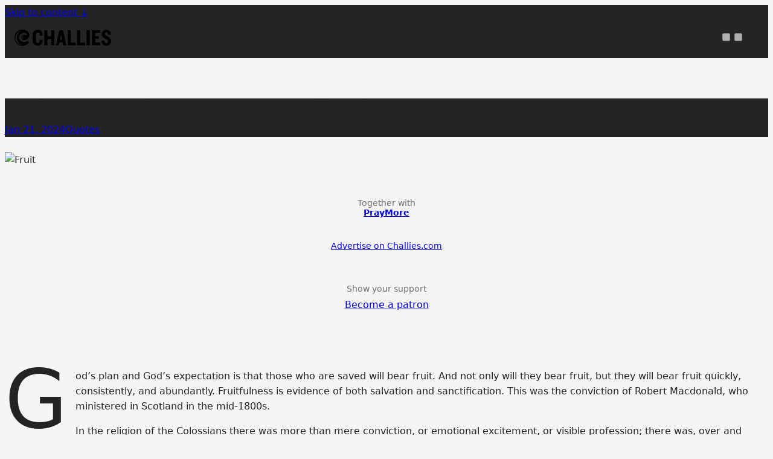

--- FILE ---
content_type: text/html; charset=UTF-8
request_url: https://www.challies.com/quotes/when-fruit-does-not-spring-up/
body_size: 38619
content:
<!DOCTYPE html>
<html lang="en-US">
<head>
	<meta charset="UTF-8" />
	<meta name="viewport" content="width=device-width, initial-scale=1" />
<meta name='robots' content='max-image-preview:large' />
<title>When Fruit Does Not Spring Up | Tim Challies</title>
<link rel='dns-prefetch' href='//stats.wp.com' />
<link rel="preconnect" href="https://use.typekit.net" crossorigin>
<link rel="preload" as="style" href="https://www.challies.com/wp-content/themes/20th/style.css?ver=20250911">
<link rel="preload" as="font" type="font/woff2" href="https://use.typekit.net/af/409377/00000000000000007735bcc4/30/l?primer=7cdcb44be4a7db8877ffa5c0007b8dd865b3bbc383831fe2ea177f62257a9191&fvd=n8&v=3" crossorigin>
<link rel="preload" as="font" type="font/woff2" href="https://use.typekit.net/af/d66fc8/00000000000000007735bcc0/30/l?primer=7cdcb44be4a7db8877ffa5c0007b8dd865b3bbc383831fe2ea177f62257a9191&fvd=n7&v=3" crossorigin>
<link rel="preload" as="font" type="font/woff2" href="https://use.typekit.net/af/279e9f/00000000000000007735bcbd/30/l?primer=7cdcb44be4a7db8877ffa5c0007b8dd865b3bbc383831fe2ea177f62257a9191&fvd=n4&v=3" crossorigin>
<link rel="preload" as="font" type="font/woff2" href="https://use.typekit.net/af/5b84ba/00000000000000007735bcad/30/l?primer=7cdcb44be4a7db8877ffa5c0007b8dd865b3bbc383831fe2ea177f62257a9191&fvd=n4&v=3" crossorigin>
<link rel="preload" as="font" type="font/woff2" href="https://use.typekit.net/af/de4047/00000000000000007735bcb1/30/l?primer=7cdcb44be4a7db8877ffa5c0007b8dd865b3bbc383831fe2ea177f62257a9191&fvd=n6&v=3" crossorigin>
<link rel="preload" as="image" href="https://www.challies.com/media/2024/01/lightstock_693213_medium_tim_challies-1.jpg" imagesrcset="https://www.challies.com/media/2024/01/lightstock_693213_medium_tim_challies-1.jpg 1920w, https://www.challies.com/media/2024/01/lightstock_693213_medium_tim_challies-1-480x270.jpg 480w, https://www.challies.com/media/2024/01/lightstock_693213_medium_tim_challies-1-960x540.jpg 960w, https://www.challies.com/media/2024/01/lightstock_693213_medium_tim_challies-1-240x135.jpg 240w">
<link rel="icon" href="https://www.challies.com/favicon.ico?v=20250911" sizes="32x32">
<link rel="icon" href="https://www.challies.com/favicon.svg?v=20250911" type="image/svg+xml">
<link rel="apple-touch-icon" href="https://www.challies.com/apple-touch-icon.png?v=20250911">
<link rel="manifest" href="https://www.challies.com/manifest.json?v=20250911">
<meta name="apple-mobile-web-app-title" content="Challies">
<script data-cfasync="false">const darkStorage = sessionStorage.getItem("theme-dark");let darkChecked = window.matchMedia("(prefers-color-scheme: dark)").matches;if (darkStorage) darkChecked = (darkStorage === "true");if (darkChecked) document.documentElement.dataset.themeDark = "";</script>
<link rel="alternate" type="application/rss+xml" title="Tim Challies | Feed" href="https://www.challies.com/feed/" />
<link rel="alternate" title="oEmbed (JSON)" type="application/json+oembed" href="https://www.challies.com/wp-json/oembed/1.0/embed?url=https%3A%2F%2Fwww.challies.com%2Fquotes%2Fwhen-fruit-does-not-spring-up%2F" />
<link rel="alternate" title="oEmbed (XML)" type="text/xml+oembed" href="https://www.challies.com/wp-json/oembed/1.0/embed?url=https%3A%2F%2Fwww.challies.com%2Fquotes%2Fwhen-fruit-does-not-spring-up%2F&#038;format=xml" />
<style id='wp-img-auto-sizes-contain-inline-css'>
img:is([sizes=auto i],[sizes^="auto," i]){contain-intrinsic-size:3000px 1500px}
/*# sourceURL=wp-img-auto-sizes-contain-inline-css */
</style>
<style id='wp-block-group-inline-css'>
.wp-block-group{box-sizing:border-box}:where(.wp-block-group.wp-block-group-is-layout-constrained){position:relative}
/*# sourceURL=https://www.challies.com/wp-includes/blocks/group/style.min.css */
</style>
<style id='wp-block-navigation-link-inline-css'>
.wp-block-navigation .wp-block-navigation-item__label{overflow-wrap:break-word}.wp-block-navigation .wp-block-navigation-item__description{display:none}.link-ui-tools{outline:1px solid #f0f0f0;padding:8px}.link-ui-block-inserter{padding-top:8px}.link-ui-block-inserter__back{margin-left:8px;text-transform:uppercase}
/*# sourceURL=https://www.challies.com/wp-includes/blocks/navigation-link/style.min.css */
</style>
<style id='wp-block-navigation-inline-css'>
.wp-block-navigation{position:relative}.wp-block-navigation ul{margin-bottom:0;margin-left:0;margin-top:0;padding-left:0}.wp-block-navigation ul,.wp-block-navigation ul li{list-style:none;padding:0}.wp-block-navigation .wp-block-navigation-item{align-items:center;background-color:inherit;display:flex;position:relative}.wp-block-navigation .wp-block-navigation-item .wp-block-navigation__submenu-container:empty{display:none}.wp-block-navigation .wp-block-navigation-item__content{display:block;z-index:1}.wp-block-navigation .wp-block-navigation-item__content.wp-block-navigation-item__content{color:inherit}.wp-block-navigation.has-text-decoration-underline .wp-block-navigation-item__content,.wp-block-navigation.has-text-decoration-underline .wp-block-navigation-item__content:active,.wp-block-navigation.has-text-decoration-underline .wp-block-navigation-item__content:focus{text-decoration:underline}.wp-block-navigation.has-text-decoration-line-through .wp-block-navigation-item__content,.wp-block-navigation.has-text-decoration-line-through .wp-block-navigation-item__content:active,.wp-block-navigation.has-text-decoration-line-through .wp-block-navigation-item__content:focus{text-decoration:line-through}.wp-block-navigation :where(a),.wp-block-navigation :where(a:active),.wp-block-navigation :where(a:focus){text-decoration:none}.wp-block-navigation .wp-block-navigation__submenu-icon{align-self:center;background-color:inherit;border:none;color:currentColor;display:inline-block;font-size:inherit;height:.6em;line-height:0;margin-left:.25em;padding:0;width:.6em}.wp-block-navigation .wp-block-navigation__submenu-icon svg{display:inline-block;stroke:currentColor;height:inherit;margin-top:.075em;width:inherit}.wp-block-navigation{--navigation-layout-justification-setting:flex-start;--navigation-layout-direction:row;--navigation-layout-wrap:wrap;--navigation-layout-justify:flex-start;--navigation-layout-align:center}.wp-block-navigation.is-vertical{--navigation-layout-direction:column;--navigation-layout-justify:initial;--navigation-layout-align:flex-start}.wp-block-navigation.no-wrap{--navigation-layout-wrap:nowrap}.wp-block-navigation.items-justified-center{--navigation-layout-justification-setting:center;--navigation-layout-justify:center}.wp-block-navigation.items-justified-center.is-vertical{--navigation-layout-align:center}.wp-block-navigation.items-justified-right{--navigation-layout-justification-setting:flex-end;--navigation-layout-justify:flex-end}.wp-block-navigation.items-justified-right.is-vertical{--navigation-layout-align:flex-end}.wp-block-navigation.items-justified-space-between{--navigation-layout-justification-setting:space-between;--navigation-layout-justify:space-between}.wp-block-navigation .has-child .wp-block-navigation__submenu-container{align-items:normal;background-color:inherit;color:inherit;display:flex;flex-direction:column;opacity:0;position:absolute;z-index:2}@media not (prefers-reduced-motion){.wp-block-navigation .has-child .wp-block-navigation__submenu-container{transition:opacity .1s linear}}.wp-block-navigation .has-child .wp-block-navigation__submenu-container{height:0;overflow:hidden;visibility:hidden;width:0}.wp-block-navigation .has-child .wp-block-navigation__submenu-container>.wp-block-navigation-item>.wp-block-navigation-item__content{display:flex;flex-grow:1;padding:.5em 1em}.wp-block-navigation .has-child .wp-block-navigation__submenu-container>.wp-block-navigation-item>.wp-block-navigation-item__content .wp-block-navigation__submenu-icon{margin-left:auto;margin-right:0}.wp-block-navigation .has-child .wp-block-navigation__submenu-container .wp-block-navigation-item__content{margin:0}.wp-block-navigation .has-child .wp-block-navigation__submenu-container{left:-1px;top:100%}@media (min-width:782px){.wp-block-navigation .has-child .wp-block-navigation__submenu-container .wp-block-navigation__submenu-container{left:100%;top:-1px}.wp-block-navigation .has-child .wp-block-navigation__submenu-container .wp-block-navigation__submenu-container:before{background:#0000;content:"";display:block;height:100%;position:absolute;right:100%;width:.5em}.wp-block-navigation .has-child .wp-block-navigation__submenu-container .wp-block-navigation__submenu-icon{margin-right:.25em}.wp-block-navigation .has-child .wp-block-navigation__submenu-container .wp-block-navigation__submenu-icon svg{transform:rotate(-90deg)}}.wp-block-navigation .has-child .wp-block-navigation-submenu__toggle[aria-expanded=true]~.wp-block-navigation__submenu-container,.wp-block-navigation .has-child:not(.open-on-click):hover>.wp-block-navigation__submenu-container,.wp-block-navigation .has-child:not(.open-on-click):not(.open-on-hover-click):focus-within>.wp-block-navigation__submenu-container{height:auto;min-width:200px;opacity:1;overflow:visible;visibility:visible;width:auto}.wp-block-navigation.has-background .has-child .wp-block-navigation__submenu-container{left:0;top:100%}@media (min-width:782px){.wp-block-navigation.has-background .has-child .wp-block-navigation__submenu-container .wp-block-navigation__submenu-container{left:100%;top:0}}.wp-block-navigation-submenu{display:flex;position:relative}.wp-block-navigation-submenu .wp-block-navigation__submenu-icon svg{stroke:currentColor}button.wp-block-navigation-item__content{background-color:initial;border:none;color:currentColor;font-family:inherit;font-size:inherit;font-style:inherit;font-weight:inherit;letter-spacing:inherit;line-height:inherit;text-align:left;text-transform:inherit}.wp-block-navigation-submenu__toggle{cursor:pointer}.wp-block-navigation-submenu__toggle[aria-expanded=true]+.wp-block-navigation__submenu-icon>svg,.wp-block-navigation-submenu__toggle[aria-expanded=true]>svg{transform:rotate(180deg)}.wp-block-navigation-item.open-on-click .wp-block-navigation-submenu__toggle{padding-left:0;padding-right:.85em}.wp-block-navigation-item.open-on-click .wp-block-navigation-submenu__toggle+.wp-block-navigation__submenu-icon{margin-left:-.6em;pointer-events:none}.wp-block-navigation-item.open-on-click button.wp-block-navigation-item__content:not(.wp-block-navigation-submenu__toggle){padding:0}.wp-block-navigation .wp-block-page-list,.wp-block-navigation__container,.wp-block-navigation__responsive-close,.wp-block-navigation__responsive-container,.wp-block-navigation__responsive-container-content,.wp-block-navigation__responsive-dialog{gap:inherit}:where(.wp-block-navigation.has-background .wp-block-navigation-item a:not(.wp-element-button)),:where(.wp-block-navigation.has-background .wp-block-navigation-submenu a:not(.wp-element-button)){padding:.5em 1em}:where(.wp-block-navigation .wp-block-navigation__submenu-container .wp-block-navigation-item a:not(.wp-element-button)),:where(.wp-block-navigation .wp-block-navigation__submenu-container .wp-block-navigation-submenu a:not(.wp-element-button)),:where(.wp-block-navigation .wp-block-navigation__submenu-container .wp-block-navigation-submenu button.wp-block-navigation-item__content),:where(.wp-block-navigation .wp-block-navigation__submenu-container .wp-block-pages-list__item button.wp-block-navigation-item__content){padding:.5em 1em}.wp-block-navigation.items-justified-right .wp-block-navigation__container .has-child .wp-block-navigation__submenu-container,.wp-block-navigation.items-justified-right .wp-block-page-list>.has-child .wp-block-navigation__submenu-container,.wp-block-navigation.items-justified-space-between .wp-block-page-list>.has-child:last-child .wp-block-navigation__submenu-container,.wp-block-navigation.items-justified-space-between>.wp-block-navigation__container>.has-child:last-child .wp-block-navigation__submenu-container{left:auto;right:0}.wp-block-navigation.items-justified-right .wp-block-navigation__container .has-child .wp-block-navigation__submenu-container .wp-block-navigation__submenu-container,.wp-block-navigation.items-justified-right .wp-block-page-list>.has-child .wp-block-navigation__submenu-container .wp-block-navigation__submenu-container,.wp-block-navigation.items-justified-space-between .wp-block-page-list>.has-child:last-child .wp-block-navigation__submenu-container .wp-block-navigation__submenu-container,.wp-block-navigation.items-justified-space-between>.wp-block-navigation__container>.has-child:last-child .wp-block-navigation__submenu-container .wp-block-navigation__submenu-container{left:-1px;right:-1px}@media (min-width:782px){.wp-block-navigation.items-justified-right .wp-block-navigation__container .has-child .wp-block-navigation__submenu-container .wp-block-navigation__submenu-container,.wp-block-navigation.items-justified-right .wp-block-page-list>.has-child .wp-block-navigation__submenu-container .wp-block-navigation__submenu-container,.wp-block-navigation.items-justified-space-between .wp-block-page-list>.has-child:last-child .wp-block-navigation__submenu-container .wp-block-navigation__submenu-container,.wp-block-navigation.items-justified-space-between>.wp-block-navigation__container>.has-child:last-child .wp-block-navigation__submenu-container .wp-block-navigation__submenu-container{left:auto;right:100%}}.wp-block-navigation:not(.has-background) .wp-block-navigation__submenu-container{background-color:#fff;border:1px solid #00000026}.wp-block-navigation.has-background .wp-block-navigation__submenu-container{background-color:inherit}.wp-block-navigation:not(.has-text-color) .wp-block-navigation__submenu-container{color:#000}.wp-block-navigation__container{align-items:var(--navigation-layout-align,initial);display:flex;flex-direction:var(--navigation-layout-direction,initial);flex-wrap:var(--navigation-layout-wrap,wrap);justify-content:var(--navigation-layout-justify,initial);list-style:none;margin:0;padding-left:0}.wp-block-navigation__container .is-responsive{display:none}.wp-block-navigation__container:only-child,.wp-block-page-list:only-child{flex-grow:1}@keyframes overlay-menu__fade-in-animation{0%{opacity:0;transform:translateY(.5em)}to{opacity:1;transform:translateY(0)}}.wp-block-navigation__responsive-container{bottom:0;display:none;left:0;position:fixed;right:0;top:0}.wp-block-navigation__responsive-container :where(.wp-block-navigation-item a){color:inherit}.wp-block-navigation__responsive-container .wp-block-navigation__responsive-container-content{align-items:var(--navigation-layout-align,initial);display:flex;flex-direction:var(--navigation-layout-direction,initial);flex-wrap:var(--navigation-layout-wrap,wrap);justify-content:var(--navigation-layout-justify,initial)}.wp-block-navigation__responsive-container:not(.is-menu-open.is-menu-open){background-color:inherit!important;color:inherit!important}.wp-block-navigation__responsive-container.is-menu-open{background-color:inherit;display:flex;flex-direction:column}@media not (prefers-reduced-motion){.wp-block-navigation__responsive-container.is-menu-open{animation:overlay-menu__fade-in-animation .1s ease-out;animation-fill-mode:forwards}}.wp-block-navigation__responsive-container.is-menu-open{overflow:auto;padding:clamp(1rem,var(--wp--style--root--padding-top),20rem) clamp(1rem,var(--wp--style--root--padding-right),20rem) clamp(1rem,var(--wp--style--root--padding-bottom),20rem) clamp(1rem,var(--wp--style--root--padding-left),20rem);z-index:100000}.wp-block-navigation__responsive-container.is-menu-open .wp-block-navigation__responsive-container-content{align-items:var(--navigation-layout-justification-setting,inherit);display:flex;flex-direction:column;flex-wrap:nowrap;overflow:visible;padding-top:calc(2rem + 24px)}.wp-block-navigation__responsive-container.is-menu-open .wp-block-navigation__responsive-container-content,.wp-block-navigation__responsive-container.is-menu-open .wp-block-navigation__responsive-container-content .wp-block-navigation__container,.wp-block-navigation__responsive-container.is-menu-open .wp-block-navigation__responsive-container-content .wp-block-page-list{justify-content:flex-start}.wp-block-navigation__responsive-container.is-menu-open .wp-block-navigation__responsive-container-content .wp-block-navigation__submenu-icon{display:none}.wp-block-navigation__responsive-container.is-menu-open .wp-block-navigation__responsive-container-content .has-child .wp-block-navigation__submenu-container{border:none;height:auto;min-width:200px;opacity:1;overflow:initial;padding-left:2rem;padding-right:2rem;position:static;visibility:visible;width:auto}.wp-block-navigation__responsive-container.is-menu-open .wp-block-navigation__responsive-container-content .wp-block-navigation__container,.wp-block-navigation__responsive-container.is-menu-open .wp-block-navigation__responsive-container-content .wp-block-navigation__submenu-container{gap:inherit}.wp-block-navigation__responsive-container.is-menu-open .wp-block-navigation__responsive-container-content .wp-block-navigation__submenu-container{padding-top:var(--wp--style--block-gap,2em)}.wp-block-navigation__responsive-container.is-menu-open .wp-block-navigation__responsive-container-content .wp-block-navigation-item__content{padding:0}.wp-block-navigation__responsive-container.is-menu-open .wp-block-navigation__responsive-container-content .wp-block-navigation-item,.wp-block-navigation__responsive-container.is-menu-open .wp-block-navigation__responsive-container-content .wp-block-navigation__container,.wp-block-navigation__responsive-container.is-menu-open .wp-block-navigation__responsive-container-content .wp-block-page-list{align-items:var(--navigation-layout-justification-setting,initial);display:flex;flex-direction:column}.wp-block-navigation__responsive-container.is-menu-open .wp-block-navigation-item,.wp-block-navigation__responsive-container.is-menu-open .wp-block-navigation-item .wp-block-navigation__submenu-container,.wp-block-navigation__responsive-container.is-menu-open .wp-block-navigation__container,.wp-block-navigation__responsive-container.is-menu-open .wp-block-page-list{background:#0000!important;color:inherit!important}.wp-block-navigation__responsive-container.is-menu-open .wp-block-navigation__submenu-container.wp-block-navigation__submenu-container.wp-block-navigation__submenu-container.wp-block-navigation__submenu-container{left:auto;right:auto}@media (min-width:600px){.wp-block-navigation__responsive-container:not(.hidden-by-default):not(.is-menu-open){background-color:inherit;display:block;position:relative;width:100%;z-index:auto}.wp-block-navigation__responsive-container:not(.hidden-by-default):not(.is-menu-open) .wp-block-navigation__responsive-container-close{display:none}.wp-block-navigation__responsive-container.is-menu-open .wp-block-navigation__submenu-container.wp-block-navigation__submenu-container.wp-block-navigation__submenu-container.wp-block-navigation__submenu-container{left:0}}.wp-block-navigation:not(.has-background) .wp-block-navigation__responsive-container.is-menu-open{background-color:#fff}.wp-block-navigation:not(.has-text-color) .wp-block-navigation__responsive-container.is-menu-open{color:#000}.wp-block-navigation__toggle_button_label{font-size:1rem;font-weight:700}.wp-block-navigation__responsive-container-close,.wp-block-navigation__responsive-container-open{background:#0000;border:none;color:currentColor;cursor:pointer;margin:0;padding:0;text-transform:inherit;vertical-align:middle}.wp-block-navigation__responsive-container-close svg,.wp-block-navigation__responsive-container-open svg{fill:currentColor;display:block;height:24px;pointer-events:none;width:24px}.wp-block-navigation__responsive-container-open{display:flex}.wp-block-navigation__responsive-container-open.wp-block-navigation__responsive-container-open.wp-block-navigation__responsive-container-open{font-family:inherit;font-size:inherit;font-weight:inherit}@media (min-width:600px){.wp-block-navigation__responsive-container-open:not(.always-shown){display:none}}.wp-block-navigation__responsive-container-close{position:absolute;right:0;top:0;z-index:2}.wp-block-navigation__responsive-container-close.wp-block-navigation__responsive-container-close.wp-block-navigation__responsive-container-close{font-family:inherit;font-size:inherit;font-weight:inherit}.wp-block-navigation__responsive-close{width:100%}.has-modal-open .wp-block-navigation__responsive-close{margin-left:auto;margin-right:auto;max-width:var(--wp--style--global--wide-size,100%)}.wp-block-navigation__responsive-close:focus{outline:none}.is-menu-open .wp-block-navigation__responsive-close,.is-menu-open .wp-block-navigation__responsive-container-content,.is-menu-open .wp-block-navigation__responsive-dialog{box-sizing:border-box}.wp-block-navigation__responsive-dialog{position:relative}.has-modal-open .admin-bar .is-menu-open .wp-block-navigation__responsive-dialog{margin-top:46px}@media (min-width:782px){.has-modal-open .admin-bar .is-menu-open .wp-block-navigation__responsive-dialog{margin-top:32px}}html.has-modal-open{overflow:hidden}
/*# sourceURL=https://www.challies.com/wp-includes/blocks/navigation/style.min.css */
</style>
<style id='wp-block-spacer-inline-css'>
.wp-block-spacer{clear:both}
/*# sourceURL=https://www.challies.com/wp-includes/blocks/spacer/style.min.css */
</style>
<style id='wp-block-social-links-inline-css'>
.wp-block-social-links{background:none;box-sizing:border-box;margin-left:0;padding-left:0;padding-right:0;text-indent:0}.wp-block-social-links .wp-social-link a,.wp-block-social-links .wp-social-link a:hover{border-bottom:0;box-shadow:none;text-decoration:none}.wp-block-social-links .wp-social-link svg{height:1em;width:1em}.wp-block-social-links .wp-social-link span:not(.screen-reader-text){font-size:.65em;margin-left:.5em;margin-right:.5em}.wp-block-social-links.has-small-icon-size{font-size:16px}.wp-block-social-links,.wp-block-social-links.has-normal-icon-size{font-size:24px}.wp-block-social-links.has-large-icon-size{font-size:36px}.wp-block-social-links.has-huge-icon-size{font-size:48px}.wp-block-social-links.aligncenter{display:flex;justify-content:center}.wp-block-social-links.alignright{justify-content:flex-end}.wp-block-social-link{border-radius:9999px;display:block}@media not (prefers-reduced-motion){.wp-block-social-link{transition:transform .1s ease}}.wp-block-social-link{height:auto}.wp-block-social-link a{align-items:center;display:flex;line-height:0}.wp-block-social-link:hover{transform:scale(1.1)}.wp-block-social-links .wp-block-social-link.wp-social-link{display:inline-block;margin:0;padding:0}.wp-block-social-links .wp-block-social-link.wp-social-link .wp-block-social-link-anchor,.wp-block-social-links .wp-block-social-link.wp-social-link .wp-block-social-link-anchor svg,.wp-block-social-links .wp-block-social-link.wp-social-link .wp-block-social-link-anchor:active,.wp-block-social-links .wp-block-social-link.wp-social-link .wp-block-social-link-anchor:hover,.wp-block-social-links .wp-block-social-link.wp-social-link .wp-block-social-link-anchor:visited{color:currentColor;fill:currentColor}:where(.wp-block-social-links:not(.is-style-logos-only)) .wp-social-link{background-color:#f0f0f0;color:#444}:where(.wp-block-social-links:not(.is-style-logos-only)) .wp-social-link-amazon{background-color:#f90;color:#fff}:where(.wp-block-social-links:not(.is-style-logos-only)) .wp-social-link-bandcamp{background-color:#1ea0c3;color:#fff}:where(.wp-block-social-links:not(.is-style-logos-only)) .wp-social-link-behance{background-color:#0757fe;color:#fff}:where(.wp-block-social-links:not(.is-style-logos-only)) .wp-social-link-bluesky{background-color:#0a7aff;color:#fff}:where(.wp-block-social-links:not(.is-style-logos-only)) .wp-social-link-codepen{background-color:#1e1f26;color:#fff}:where(.wp-block-social-links:not(.is-style-logos-only)) .wp-social-link-deviantart{background-color:#02e49b;color:#fff}:where(.wp-block-social-links:not(.is-style-logos-only)) .wp-social-link-discord{background-color:#5865f2;color:#fff}:where(.wp-block-social-links:not(.is-style-logos-only)) .wp-social-link-dribbble{background-color:#e94c89;color:#fff}:where(.wp-block-social-links:not(.is-style-logos-only)) .wp-social-link-dropbox{background-color:#4280ff;color:#fff}:where(.wp-block-social-links:not(.is-style-logos-only)) .wp-social-link-etsy{background-color:#f45800;color:#fff}:where(.wp-block-social-links:not(.is-style-logos-only)) .wp-social-link-facebook{background-color:#0866ff;color:#fff}:where(.wp-block-social-links:not(.is-style-logos-only)) .wp-social-link-fivehundredpx{background-color:#000;color:#fff}:where(.wp-block-social-links:not(.is-style-logos-only)) .wp-social-link-flickr{background-color:#0461dd;color:#fff}:where(.wp-block-social-links:not(.is-style-logos-only)) .wp-social-link-foursquare{background-color:#e65678;color:#fff}:where(.wp-block-social-links:not(.is-style-logos-only)) .wp-social-link-github{background-color:#24292d;color:#fff}:where(.wp-block-social-links:not(.is-style-logos-only)) .wp-social-link-goodreads{background-color:#eceadd;color:#382110}:where(.wp-block-social-links:not(.is-style-logos-only)) .wp-social-link-google{background-color:#ea4434;color:#fff}:where(.wp-block-social-links:not(.is-style-logos-only)) .wp-social-link-gravatar{background-color:#1d4fc4;color:#fff}:where(.wp-block-social-links:not(.is-style-logos-only)) .wp-social-link-instagram{background-color:#f00075;color:#fff}:where(.wp-block-social-links:not(.is-style-logos-only)) .wp-social-link-lastfm{background-color:#e21b24;color:#fff}:where(.wp-block-social-links:not(.is-style-logos-only)) .wp-social-link-linkedin{background-color:#0d66c2;color:#fff}:where(.wp-block-social-links:not(.is-style-logos-only)) .wp-social-link-mastodon{background-color:#3288d4;color:#fff}:where(.wp-block-social-links:not(.is-style-logos-only)) .wp-social-link-medium{background-color:#000;color:#fff}:where(.wp-block-social-links:not(.is-style-logos-only)) .wp-social-link-meetup{background-color:#f6405f;color:#fff}:where(.wp-block-social-links:not(.is-style-logos-only)) .wp-social-link-patreon{background-color:#000;color:#fff}:where(.wp-block-social-links:not(.is-style-logos-only)) .wp-social-link-pinterest{background-color:#e60122;color:#fff}:where(.wp-block-social-links:not(.is-style-logos-only)) .wp-social-link-pocket{background-color:#ef4155;color:#fff}:where(.wp-block-social-links:not(.is-style-logos-only)) .wp-social-link-reddit{background-color:#ff4500;color:#fff}:where(.wp-block-social-links:not(.is-style-logos-only)) .wp-social-link-skype{background-color:#0478d7;color:#fff}:where(.wp-block-social-links:not(.is-style-logos-only)) .wp-social-link-snapchat{background-color:#fefc00;color:#fff;stroke:#000}:where(.wp-block-social-links:not(.is-style-logos-only)) .wp-social-link-soundcloud{background-color:#ff5600;color:#fff}:where(.wp-block-social-links:not(.is-style-logos-only)) .wp-social-link-spotify{background-color:#1bd760;color:#fff}:where(.wp-block-social-links:not(.is-style-logos-only)) .wp-social-link-telegram{background-color:#2aabee;color:#fff}:where(.wp-block-social-links:not(.is-style-logos-only)) .wp-social-link-threads{background-color:#000;color:#fff}:where(.wp-block-social-links:not(.is-style-logos-only)) .wp-social-link-tiktok{background-color:#000;color:#fff}:where(.wp-block-social-links:not(.is-style-logos-only)) .wp-social-link-tumblr{background-color:#011835;color:#fff}:where(.wp-block-social-links:not(.is-style-logos-only)) .wp-social-link-twitch{background-color:#6440a4;color:#fff}:where(.wp-block-social-links:not(.is-style-logos-only)) .wp-social-link-twitter{background-color:#1da1f2;color:#fff}:where(.wp-block-social-links:not(.is-style-logos-only)) .wp-social-link-vimeo{background-color:#1eb7ea;color:#fff}:where(.wp-block-social-links:not(.is-style-logos-only)) .wp-social-link-vk{background-color:#4680c2;color:#fff}:where(.wp-block-social-links:not(.is-style-logos-only)) .wp-social-link-wordpress{background-color:#3499cd;color:#fff}:where(.wp-block-social-links:not(.is-style-logos-only)) .wp-social-link-whatsapp{background-color:#25d366;color:#fff}:where(.wp-block-social-links:not(.is-style-logos-only)) .wp-social-link-x{background-color:#000;color:#fff}:where(.wp-block-social-links:not(.is-style-logos-only)) .wp-social-link-yelp{background-color:#d32422;color:#fff}:where(.wp-block-social-links:not(.is-style-logos-only)) .wp-social-link-youtube{background-color:red;color:#fff}:where(.wp-block-social-links.is-style-logos-only) .wp-social-link{background:none}:where(.wp-block-social-links.is-style-logos-only) .wp-social-link svg{height:1.25em;width:1.25em}:where(.wp-block-social-links.is-style-logos-only) .wp-social-link-amazon{color:#f90}:where(.wp-block-social-links.is-style-logos-only) .wp-social-link-bandcamp{color:#1ea0c3}:where(.wp-block-social-links.is-style-logos-only) .wp-social-link-behance{color:#0757fe}:where(.wp-block-social-links.is-style-logos-only) .wp-social-link-bluesky{color:#0a7aff}:where(.wp-block-social-links.is-style-logos-only) .wp-social-link-codepen{color:#1e1f26}:where(.wp-block-social-links.is-style-logos-only) .wp-social-link-deviantart{color:#02e49b}:where(.wp-block-social-links.is-style-logos-only) .wp-social-link-discord{color:#5865f2}:where(.wp-block-social-links.is-style-logos-only) .wp-social-link-dribbble{color:#e94c89}:where(.wp-block-social-links.is-style-logos-only) .wp-social-link-dropbox{color:#4280ff}:where(.wp-block-social-links.is-style-logos-only) .wp-social-link-etsy{color:#f45800}:where(.wp-block-social-links.is-style-logos-only) .wp-social-link-facebook{color:#0866ff}:where(.wp-block-social-links.is-style-logos-only) .wp-social-link-fivehundredpx{color:#000}:where(.wp-block-social-links.is-style-logos-only) .wp-social-link-flickr{color:#0461dd}:where(.wp-block-social-links.is-style-logos-only) .wp-social-link-foursquare{color:#e65678}:where(.wp-block-social-links.is-style-logos-only) .wp-social-link-github{color:#24292d}:where(.wp-block-social-links.is-style-logos-only) .wp-social-link-goodreads{color:#382110}:where(.wp-block-social-links.is-style-logos-only) .wp-social-link-google{color:#ea4434}:where(.wp-block-social-links.is-style-logos-only) .wp-social-link-gravatar{color:#1d4fc4}:where(.wp-block-social-links.is-style-logos-only) .wp-social-link-instagram{color:#f00075}:where(.wp-block-social-links.is-style-logos-only) .wp-social-link-lastfm{color:#e21b24}:where(.wp-block-social-links.is-style-logos-only) .wp-social-link-linkedin{color:#0d66c2}:where(.wp-block-social-links.is-style-logos-only) .wp-social-link-mastodon{color:#3288d4}:where(.wp-block-social-links.is-style-logos-only) .wp-social-link-medium{color:#000}:where(.wp-block-social-links.is-style-logos-only) .wp-social-link-meetup{color:#f6405f}:where(.wp-block-social-links.is-style-logos-only) .wp-social-link-patreon{color:#000}:where(.wp-block-social-links.is-style-logos-only) .wp-social-link-pinterest{color:#e60122}:where(.wp-block-social-links.is-style-logos-only) .wp-social-link-pocket{color:#ef4155}:where(.wp-block-social-links.is-style-logos-only) .wp-social-link-reddit{color:#ff4500}:where(.wp-block-social-links.is-style-logos-only) .wp-social-link-skype{color:#0478d7}:where(.wp-block-social-links.is-style-logos-only) .wp-social-link-snapchat{color:#fff;stroke:#000}:where(.wp-block-social-links.is-style-logos-only) .wp-social-link-soundcloud{color:#ff5600}:where(.wp-block-social-links.is-style-logos-only) .wp-social-link-spotify{color:#1bd760}:where(.wp-block-social-links.is-style-logos-only) .wp-social-link-telegram{color:#2aabee}:where(.wp-block-social-links.is-style-logos-only) .wp-social-link-threads{color:#000}:where(.wp-block-social-links.is-style-logos-only) .wp-social-link-tiktok{color:#000}:where(.wp-block-social-links.is-style-logos-only) .wp-social-link-tumblr{color:#011835}:where(.wp-block-social-links.is-style-logos-only) .wp-social-link-twitch{color:#6440a4}:where(.wp-block-social-links.is-style-logos-only) .wp-social-link-twitter{color:#1da1f2}:where(.wp-block-social-links.is-style-logos-only) .wp-social-link-vimeo{color:#1eb7ea}:where(.wp-block-social-links.is-style-logos-only) .wp-social-link-vk{color:#4680c2}:where(.wp-block-social-links.is-style-logos-only) .wp-social-link-whatsapp{color:#25d366}:where(.wp-block-social-links.is-style-logos-only) .wp-social-link-wordpress{color:#3499cd}:where(.wp-block-social-links.is-style-logos-only) .wp-social-link-x{color:#000}:where(.wp-block-social-links.is-style-logos-only) .wp-social-link-yelp{color:#d32422}:where(.wp-block-social-links.is-style-logos-only) .wp-social-link-youtube{color:red}.wp-block-social-links.is-style-pill-shape .wp-social-link{width:auto}:root :where(.wp-block-social-links .wp-social-link a){padding:.25em}:root :where(.wp-block-social-links.is-style-logos-only .wp-social-link a){padding:0}:root :where(.wp-block-social-links.is-style-pill-shape .wp-social-link a){padding-left:.6666666667em;padding-right:.6666666667em}.wp-block-social-links:not(.has-icon-color):not(.has-icon-background-color) .wp-social-link-snapchat .wp-block-social-link-label{color:#000}
/*# sourceURL=https://www.challies.com/wp-includes/blocks/social-links/style.min.css */
</style>
<style id='wp-block-post-title-inline-css'>
.wp-block-post-title{box-sizing:border-box;word-break:break-word}.wp-block-post-title :where(a){display:inline-block;font-family:inherit;font-size:inherit;font-style:inherit;font-weight:inherit;letter-spacing:inherit;line-height:inherit;text-decoration:inherit}
/*# sourceURL=https://www.challies.com/wp-includes/blocks/post-title/style.min.css */
</style>
<style id='wp-block-post-date-inline-css'>
.wp-block-post-date{box-sizing:border-box}
/*# sourceURL=https://www.challies.com/wp-includes/blocks/post-date/style.min.css */
</style>
<style id='wp-block-post-terms-inline-css'>
.wp-block-post-terms{box-sizing:border-box}.wp-block-post-terms .wp-block-post-terms__separator{white-space:pre-wrap}
/*# sourceURL=https://www.challies.com/wp-includes/blocks/post-terms/style.min.css */
</style>
<style id='wp-block-post-featured-image-inline-css'>
.wp-block-post-featured-image{margin-left:0;margin-right:0}.wp-block-post-featured-image a{display:block;height:100%}.wp-block-post-featured-image :where(img){box-sizing:border-box;height:auto;max-width:100%;vertical-align:bottom;width:100%}.wp-block-post-featured-image.alignfull img,.wp-block-post-featured-image.alignwide img{width:100%}.wp-block-post-featured-image .wp-block-post-featured-image__overlay.has-background-dim{background-color:#000;inset:0;position:absolute}.wp-block-post-featured-image{position:relative}.wp-block-post-featured-image .wp-block-post-featured-image__overlay.has-background-gradient{background-color:initial}.wp-block-post-featured-image .wp-block-post-featured-image__overlay.has-background-dim-0{opacity:0}.wp-block-post-featured-image .wp-block-post-featured-image__overlay.has-background-dim-10{opacity:.1}.wp-block-post-featured-image .wp-block-post-featured-image__overlay.has-background-dim-20{opacity:.2}.wp-block-post-featured-image .wp-block-post-featured-image__overlay.has-background-dim-30{opacity:.3}.wp-block-post-featured-image .wp-block-post-featured-image__overlay.has-background-dim-40{opacity:.4}.wp-block-post-featured-image .wp-block-post-featured-image__overlay.has-background-dim-50{opacity:.5}.wp-block-post-featured-image .wp-block-post-featured-image__overlay.has-background-dim-60{opacity:.6}.wp-block-post-featured-image .wp-block-post-featured-image__overlay.has-background-dim-70{opacity:.7}.wp-block-post-featured-image .wp-block-post-featured-image__overlay.has-background-dim-80{opacity:.8}.wp-block-post-featured-image .wp-block-post-featured-image__overlay.has-background-dim-90{opacity:.9}.wp-block-post-featured-image .wp-block-post-featured-image__overlay.has-background-dim-100{opacity:1}.wp-block-post-featured-image:where(.alignleft,.alignright){width:100%}
/*# sourceURL=https://www.challies.com/wp-includes/blocks/post-featured-image/style.min.css */
</style>
<style id='wp-block-paragraph-inline-css'>
.is-small-text{font-size:.875em}.is-regular-text{font-size:1em}.is-large-text{font-size:2.25em}.is-larger-text{font-size:3em}.has-drop-cap:not(:focus):first-letter{float:left;font-size:8.4em;font-style:normal;font-weight:100;line-height:.68;margin:.05em .1em 0 0;text-transform:uppercase}body.rtl .has-drop-cap:not(:focus):first-letter{float:none;margin-left:.1em}p.has-drop-cap.has-background{overflow:hidden}:root :where(p.has-background){padding:1.25em 2.375em}:where(p.has-text-color:not(.has-link-color)) a{color:inherit}p.has-text-align-left[style*="writing-mode:vertical-lr"],p.has-text-align-right[style*="writing-mode:vertical-rl"]{rotate:180deg}
/*# sourceURL=https://www.challies.com/wp-includes/blocks/paragraph/style.min.css */
</style>
<style id='wp-block-post-template-inline-css'>
.wp-block-post-template{box-sizing:border-box;list-style:none;margin-bottom:0;margin-top:0;max-width:100%;padding:0}.wp-block-post-template.is-flex-container{display:flex;flex-direction:row;flex-wrap:wrap;gap:1.25em}.wp-block-post-template.is-flex-container>li{margin:0;width:100%}@media (min-width:600px){.wp-block-post-template.is-flex-container.is-flex-container.columns-2>li{width:calc(50% - .625em)}.wp-block-post-template.is-flex-container.is-flex-container.columns-3>li{width:calc(33.33333% - .83333em)}.wp-block-post-template.is-flex-container.is-flex-container.columns-4>li{width:calc(25% - .9375em)}.wp-block-post-template.is-flex-container.is-flex-container.columns-5>li{width:calc(20% - 1em)}.wp-block-post-template.is-flex-container.is-flex-container.columns-6>li{width:calc(16.66667% - 1.04167em)}}@media (max-width:600px){.wp-block-post-template-is-layout-grid.wp-block-post-template-is-layout-grid.wp-block-post-template-is-layout-grid.wp-block-post-template-is-layout-grid{grid-template-columns:1fr}}.wp-block-post-template-is-layout-constrained>li>.alignright,.wp-block-post-template-is-layout-flow>li>.alignright{float:right;margin-inline-end:0;margin-inline-start:2em}.wp-block-post-template-is-layout-constrained>li>.alignleft,.wp-block-post-template-is-layout-flow>li>.alignleft{float:left;margin-inline-end:2em;margin-inline-start:0}.wp-block-post-template-is-layout-constrained>li>.aligncenter,.wp-block-post-template-is-layout-flow>li>.aligncenter{margin-inline-end:auto;margin-inline-start:auto}
/*# sourceURL=https://www.challies.com/wp-includes/blocks/post-template/style.min.css */
</style>
<style id='wp-block-button-inline-css'>
.wp-block-button__link{align-content:center;box-sizing:border-box;cursor:pointer;display:inline-block;height:100%;text-align:center;word-break:break-word}.wp-block-button__link.aligncenter{text-align:center}.wp-block-button__link.alignright{text-align:right}:where(.wp-block-button__link){border-radius:9999px;box-shadow:none;padding:calc(.667em + 2px) calc(1.333em + 2px);text-decoration:none}.wp-block-button[style*=text-decoration] .wp-block-button__link{text-decoration:inherit}.wp-block-buttons>.wp-block-button.has-custom-width{max-width:none}.wp-block-buttons>.wp-block-button.has-custom-width .wp-block-button__link{width:100%}.wp-block-buttons>.wp-block-button.has-custom-font-size .wp-block-button__link{font-size:inherit}.wp-block-buttons>.wp-block-button.wp-block-button__width-25{width:calc(25% - var(--wp--style--block-gap, .5em)*.75)}.wp-block-buttons>.wp-block-button.wp-block-button__width-50{width:calc(50% - var(--wp--style--block-gap, .5em)*.5)}.wp-block-buttons>.wp-block-button.wp-block-button__width-75{width:calc(75% - var(--wp--style--block-gap, .5em)*.25)}.wp-block-buttons>.wp-block-button.wp-block-button__width-100{flex-basis:100%;width:100%}.wp-block-buttons.is-vertical>.wp-block-button.wp-block-button__width-25{width:25%}.wp-block-buttons.is-vertical>.wp-block-button.wp-block-button__width-50{width:50%}.wp-block-buttons.is-vertical>.wp-block-button.wp-block-button__width-75{width:75%}.wp-block-button.is-style-squared,.wp-block-button__link.wp-block-button.is-style-squared{border-radius:0}.wp-block-button.no-border-radius,.wp-block-button__link.no-border-radius{border-radius:0!important}:root :where(.wp-block-button .wp-block-button__link.is-style-outline),:root :where(.wp-block-button.is-style-outline>.wp-block-button__link){border:2px solid;padding:.667em 1.333em}:root :where(.wp-block-button .wp-block-button__link.is-style-outline:not(.has-text-color)),:root :where(.wp-block-button.is-style-outline>.wp-block-button__link:not(.has-text-color)){color:currentColor}:root :where(.wp-block-button .wp-block-button__link.is-style-outline:not(.has-background)),:root :where(.wp-block-button.is-style-outline>.wp-block-button__link:not(.has-background)){background-color:initial;background-image:none}
/*# sourceURL=https://www.challies.com/wp-includes/blocks/button/style.min.css */
</style>
<style id='wp-block-buttons-inline-css'>
.wp-block-buttons{box-sizing:border-box}.wp-block-buttons.is-vertical{flex-direction:column}.wp-block-buttons.is-vertical>.wp-block-button:last-child{margin-bottom:0}.wp-block-buttons>.wp-block-button{display:inline-block;margin:0}.wp-block-buttons.is-content-justification-left{justify-content:flex-start}.wp-block-buttons.is-content-justification-left.is-vertical{align-items:flex-start}.wp-block-buttons.is-content-justification-center{justify-content:center}.wp-block-buttons.is-content-justification-center.is-vertical{align-items:center}.wp-block-buttons.is-content-justification-right{justify-content:flex-end}.wp-block-buttons.is-content-justification-right.is-vertical{align-items:flex-end}.wp-block-buttons.is-content-justification-space-between{justify-content:space-between}.wp-block-buttons.aligncenter{text-align:center}.wp-block-buttons:not(.is-content-justification-space-between,.is-content-justification-right,.is-content-justification-left,.is-content-justification-center) .wp-block-button.aligncenter{margin-left:auto;margin-right:auto;width:100%}.wp-block-buttons[style*=text-decoration] .wp-block-button,.wp-block-buttons[style*=text-decoration] .wp-block-button__link{text-decoration:inherit}.wp-block-buttons.has-custom-font-size .wp-block-button__link{font-size:inherit}.wp-block-buttons .wp-block-button__link{width:100%}.wp-block-button.aligncenter{text-align:center}
/*# sourceURL=https://www.challies.com/wp-includes/blocks/buttons/style.min.css */
</style>
<style id='wp-block-quote-inline-css'>
.wp-block-quote{box-sizing:border-box;overflow-wrap:break-word}.wp-block-quote.is-large:where(:not(.is-style-plain)),.wp-block-quote.is-style-large:where(:not(.is-style-plain)){margin-bottom:1em;padding:0 1em}.wp-block-quote.is-large:where(:not(.is-style-plain)) p,.wp-block-quote.is-style-large:where(:not(.is-style-plain)) p{font-size:1.5em;font-style:italic;line-height:1.6}.wp-block-quote.is-large:where(:not(.is-style-plain)) cite,.wp-block-quote.is-large:where(:not(.is-style-plain)) footer,.wp-block-quote.is-style-large:where(:not(.is-style-plain)) cite,.wp-block-quote.is-style-large:where(:not(.is-style-plain)) footer{font-size:1.125em;text-align:right}.wp-block-quote>cite{display:block}
/*# sourceURL=https://www.challies.com/wp-includes/blocks/quote/style.min.css */
</style>
<style id='wp-block-post-content-inline-css'>
.wp-block-post-content{display:flow-root}
/*# sourceURL=https://www.challies.com/wp-includes/blocks/post-content/style.min.css */
</style>
<style id='wp-block-separator-inline-css'>
@charset "UTF-8";.wp-block-separator{border:none;border-top:2px solid}:root :where(.wp-block-separator.is-style-dots){height:auto;line-height:1;text-align:center}:root :where(.wp-block-separator.is-style-dots):before{color:currentColor;content:"···";font-family:serif;font-size:1.5em;letter-spacing:2em;padding-left:2em}.wp-block-separator.is-style-dots{background:none!important;border:none!important}
/*# sourceURL=https://www.challies.com/wp-includes/blocks/separator/style.min.css */
</style>
<style id='wp-block-heading-inline-css'>
h1:where(.wp-block-heading).has-background,h2:where(.wp-block-heading).has-background,h3:where(.wp-block-heading).has-background,h4:where(.wp-block-heading).has-background,h5:where(.wp-block-heading).has-background,h6:where(.wp-block-heading).has-background{padding:1.25em 2.375em}h1.has-text-align-left[style*=writing-mode]:where([style*=vertical-lr]),h1.has-text-align-right[style*=writing-mode]:where([style*=vertical-rl]),h2.has-text-align-left[style*=writing-mode]:where([style*=vertical-lr]),h2.has-text-align-right[style*=writing-mode]:where([style*=vertical-rl]),h3.has-text-align-left[style*=writing-mode]:where([style*=vertical-lr]),h3.has-text-align-right[style*=writing-mode]:where([style*=vertical-rl]),h4.has-text-align-left[style*=writing-mode]:where([style*=vertical-lr]),h4.has-text-align-right[style*=writing-mode]:where([style*=vertical-rl]),h5.has-text-align-left[style*=writing-mode]:where([style*=vertical-lr]),h5.has-text-align-right[style*=writing-mode]:where([style*=vertical-rl]),h6.has-text-align-left[style*=writing-mode]:where([style*=vertical-lr]),h6.has-text-align-right[style*=writing-mode]:where([style*=vertical-rl]){rotate:180deg}
/*# sourceURL=https://www.challies.com/wp-includes/blocks/heading/style.min.css */
</style>
<style id='wp-block-post-excerpt-inline-css'>
:where(.wp-block-post-excerpt){box-sizing:border-box;margin-bottom:var(--wp--style--block-gap);margin-top:var(--wp--style--block-gap)}.wp-block-post-excerpt__excerpt{margin-bottom:0;margin-top:0}.wp-block-post-excerpt__more-text{margin-bottom:0;margin-top:var(--wp--style--block-gap)}.wp-block-post-excerpt__more-link{display:inline-block}
/*# sourceURL=https://www.challies.com/wp-includes/blocks/post-excerpt/style.min.css */
</style>
<style id='wp-block-pullquote-inline-css'>
.wp-block-pullquote{box-sizing:border-box;margin:0 0 1em;overflow-wrap:break-word;padding:4em 0;text-align:center}.wp-block-pullquote blockquote,.wp-block-pullquote p{color:inherit}.wp-block-pullquote blockquote{margin:0}.wp-block-pullquote p{margin-top:0}.wp-block-pullquote p:last-child{margin-bottom:0}.wp-block-pullquote.alignleft,.wp-block-pullquote.alignright{max-width:420px}.wp-block-pullquote cite,.wp-block-pullquote footer{position:relative}.wp-block-pullquote .has-text-color a{color:inherit}.wp-block-pullquote.has-text-align-left blockquote{text-align:left}.wp-block-pullquote.has-text-align-right blockquote{text-align:right}.wp-block-pullquote.has-text-align-center blockquote{text-align:center}.wp-block-pullquote.is-style-solid-color{border:none}.wp-block-pullquote.is-style-solid-color blockquote{margin-left:auto;margin-right:auto;max-width:60%}.wp-block-pullquote.is-style-solid-color blockquote p{font-size:2em;margin-bottom:0;margin-top:0}.wp-block-pullquote.is-style-solid-color blockquote cite{font-style:normal;text-transform:none}.wp-block-pullquote :where(cite){color:inherit;display:block}
/*# sourceURL=https://www.challies.com/wp-includes/blocks/pullquote/style.min.css */
</style>
<style id='wp-block-post-navigation-link-inline-css'>
.wp-block-post-navigation-link .wp-block-post-navigation-link__arrow-previous{display:inline-block;margin-right:1ch}.wp-block-post-navigation-link .wp-block-post-navigation-link__arrow-previous:not(.is-arrow-chevron){transform:scaleX(1)}.wp-block-post-navigation-link .wp-block-post-navigation-link__arrow-next{display:inline-block;margin-left:1ch}.wp-block-post-navigation-link .wp-block-post-navigation-link__arrow-next:not(.is-arrow-chevron){transform:scaleX(1)}.wp-block-post-navigation-link.has-text-align-left[style*="writing-mode: vertical-lr"],.wp-block-post-navigation-link.has-text-align-right[style*="writing-mode: vertical-rl"]{rotate:180deg}
/*# sourceURL=https://www.challies.com/wp-includes/blocks/post-navigation-link/style.min.css */
</style>
<style id='wp-block-image-inline-css'>
.wp-block-image>a,.wp-block-image>figure>a{display:inline-block}.wp-block-image img{box-sizing:border-box;height:auto;max-width:100%;vertical-align:bottom}@media not (prefers-reduced-motion){.wp-block-image img.hide{visibility:hidden}.wp-block-image img.show{animation:show-content-image .4s}}.wp-block-image[style*=border-radius] img,.wp-block-image[style*=border-radius]>a{border-radius:inherit}.wp-block-image.has-custom-border img{box-sizing:border-box}.wp-block-image.aligncenter{text-align:center}.wp-block-image.alignfull>a,.wp-block-image.alignwide>a{width:100%}.wp-block-image.alignfull img,.wp-block-image.alignwide img{height:auto;width:100%}.wp-block-image .aligncenter,.wp-block-image .alignleft,.wp-block-image .alignright,.wp-block-image.aligncenter,.wp-block-image.alignleft,.wp-block-image.alignright{display:table}.wp-block-image .aligncenter>figcaption,.wp-block-image .alignleft>figcaption,.wp-block-image .alignright>figcaption,.wp-block-image.aligncenter>figcaption,.wp-block-image.alignleft>figcaption,.wp-block-image.alignright>figcaption{caption-side:bottom;display:table-caption}.wp-block-image .alignleft{float:left;margin:.5em 1em .5em 0}.wp-block-image .alignright{float:right;margin:.5em 0 .5em 1em}.wp-block-image .aligncenter{margin-left:auto;margin-right:auto}.wp-block-image :where(figcaption){margin-bottom:1em;margin-top:.5em}.wp-block-image.is-style-circle-mask img{border-radius:9999px}@supports ((-webkit-mask-image:none) or (mask-image:none)) or (-webkit-mask-image:none){.wp-block-image.is-style-circle-mask img{border-radius:0;-webkit-mask-image:url('data:image/svg+xml;utf8,<svg viewBox="0 0 100 100" xmlns="http://www.w3.org/2000/svg"><circle cx="50" cy="50" r="50"/></svg>');mask-image:url('data:image/svg+xml;utf8,<svg viewBox="0 0 100 100" xmlns="http://www.w3.org/2000/svg"><circle cx="50" cy="50" r="50"/></svg>');mask-mode:alpha;-webkit-mask-position:center;mask-position:center;-webkit-mask-repeat:no-repeat;mask-repeat:no-repeat;-webkit-mask-size:contain;mask-size:contain}}:root :where(.wp-block-image.is-style-rounded img,.wp-block-image .is-style-rounded img){border-radius:9999px}.wp-block-image figure{margin:0}.wp-lightbox-container{display:flex;flex-direction:column;position:relative}.wp-lightbox-container img{cursor:zoom-in}.wp-lightbox-container img:hover+button{opacity:1}.wp-lightbox-container button{align-items:center;backdrop-filter:blur(16px) saturate(180%);background-color:#5a5a5a40;border:none;border-radius:4px;cursor:zoom-in;display:flex;height:20px;justify-content:center;opacity:0;padding:0;position:absolute;right:16px;text-align:center;top:16px;width:20px;z-index:100}@media not (prefers-reduced-motion){.wp-lightbox-container button{transition:opacity .2s ease}}.wp-lightbox-container button:focus-visible{outline:3px auto #5a5a5a40;outline:3px auto -webkit-focus-ring-color;outline-offset:3px}.wp-lightbox-container button:hover{cursor:pointer;opacity:1}.wp-lightbox-container button:focus{opacity:1}.wp-lightbox-container button:focus,.wp-lightbox-container button:hover,.wp-lightbox-container button:not(:hover):not(:active):not(.has-background){background-color:#5a5a5a40;border:none}.wp-lightbox-overlay{box-sizing:border-box;cursor:zoom-out;height:100vh;left:0;overflow:hidden;position:fixed;top:0;visibility:hidden;width:100%;z-index:100000}.wp-lightbox-overlay .close-button{align-items:center;cursor:pointer;display:flex;justify-content:center;min-height:40px;min-width:40px;padding:0;position:absolute;right:calc(env(safe-area-inset-right) + 16px);top:calc(env(safe-area-inset-top) + 16px);z-index:5000000}.wp-lightbox-overlay .close-button:focus,.wp-lightbox-overlay .close-button:hover,.wp-lightbox-overlay .close-button:not(:hover):not(:active):not(.has-background){background:none;border:none}.wp-lightbox-overlay .lightbox-image-container{height:var(--wp--lightbox-container-height);left:50%;overflow:hidden;position:absolute;top:50%;transform:translate(-50%,-50%);transform-origin:top left;width:var(--wp--lightbox-container-width);z-index:9999999999}.wp-lightbox-overlay .wp-block-image{align-items:center;box-sizing:border-box;display:flex;height:100%;justify-content:center;margin:0;position:relative;transform-origin:0 0;width:100%;z-index:3000000}.wp-lightbox-overlay .wp-block-image img{height:var(--wp--lightbox-image-height);min-height:var(--wp--lightbox-image-height);min-width:var(--wp--lightbox-image-width);width:var(--wp--lightbox-image-width)}.wp-lightbox-overlay .wp-block-image figcaption{display:none}.wp-lightbox-overlay button{background:none;border:none}.wp-lightbox-overlay .scrim{background-color:#fff;height:100%;opacity:.9;position:absolute;width:100%;z-index:2000000}.wp-lightbox-overlay.active{visibility:visible}@media not (prefers-reduced-motion){.wp-lightbox-overlay.active{animation:turn-on-visibility .25s both}.wp-lightbox-overlay.active img{animation:turn-on-visibility .35s both}.wp-lightbox-overlay.show-closing-animation:not(.active){animation:turn-off-visibility .35s both}.wp-lightbox-overlay.show-closing-animation:not(.active) img{animation:turn-off-visibility .25s both}.wp-lightbox-overlay.zoom.active{animation:none;opacity:1;visibility:visible}.wp-lightbox-overlay.zoom.active .lightbox-image-container{animation:lightbox-zoom-in .4s}.wp-lightbox-overlay.zoom.active .lightbox-image-container img{animation:none}.wp-lightbox-overlay.zoom.active .scrim{animation:turn-on-visibility .4s forwards}.wp-lightbox-overlay.zoom.show-closing-animation:not(.active){animation:none}.wp-lightbox-overlay.zoom.show-closing-animation:not(.active) .lightbox-image-container{animation:lightbox-zoom-out .4s}.wp-lightbox-overlay.zoom.show-closing-animation:not(.active) .lightbox-image-container img{animation:none}.wp-lightbox-overlay.zoom.show-closing-animation:not(.active) .scrim{animation:turn-off-visibility .4s forwards}}@keyframes show-content-image{0%{visibility:hidden}99%{visibility:hidden}to{visibility:visible}}@keyframes turn-on-visibility{0%{opacity:0}to{opacity:1}}@keyframes turn-off-visibility{0%{opacity:1;visibility:visible}99%{opacity:0;visibility:visible}to{opacity:0;visibility:hidden}}@keyframes lightbox-zoom-in{0%{transform:translate(calc((-100vw + var(--wp--lightbox-scrollbar-width))/2 + var(--wp--lightbox-initial-left-position)),calc(-50vh + var(--wp--lightbox-initial-top-position))) scale(var(--wp--lightbox-scale))}to{transform:translate(-50%,-50%) scale(1)}}@keyframes lightbox-zoom-out{0%{transform:translate(-50%,-50%) scale(1);visibility:visible}99%{visibility:visible}to{transform:translate(calc((-100vw + var(--wp--lightbox-scrollbar-width))/2 + var(--wp--lightbox-initial-left-position)),calc(-50vh + var(--wp--lightbox-initial-top-position))) scale(var(--wp--lightbox-scale));visibility:hidden}}
/*# sourceURL=https://www.challies.com/wp-includes/blocks/image/style.min.css */
</style>
<style id='wp-block-tag-cloud-inline-css'>
.wp-block-tag-cloud{box-sizing:border-box}.wp-block-tag-cloud.aligncenter{justify-content:center;text-align:center}.wp-block-tag-cloud a{display:inline-block;margin-right:5px}.wp-block-tag-cloud span{display:inline-block;margin-left:5px;text-decoration:none}:root :where(.wp-block-tag-cloud.is-style-outline){display:flex;flex-wrap:wrap;gap:1ch}:root :where(.wp-block-tag-cloud.is-style-outline a){border:1px solid;font-size:unset!important;margin-right:0;padding:1ch 2ch;text-decoration:none!important}
/*# sourceURL=https://www.challies.com/wp-includes/blocks/tag-cloud/style.min.css */
</style>
<style id='wp-block-archives-inline-css'>
.wp-block-archives{box-sizing:border-box}.wp-block-archives-dropdown label{display:block}
/*# sourceURL=https://www.challies.com/wp-includes/blocks/archives/style.min.css */
</style>
<style id='wp-block-columns-inline-css'>
.wp-block-columns{box-sizing:border-box;display:flex;flex-wrap:wrap!important}@media (min-width:782px){.wp-block-columns{flex-wrap:nowrap!important}}.wp-block-columns{align-items:normal!important}.wp-block-columns.are-vertically-aligned-top{align-items:flex-start}.wp-block-columns.are-vertically-aligned-center{align-items:center}.wp-block-columns.are-vertically-aligned-bottom{align-items:flex-end}@media (max-width:781px){.wp-block-columns:not(.is-not-stacked-on-mobile)>.wp-block-column{flex-basis:100%!important}}@media (min-width:782px){.wp-block-columns:not(.is-not-stacked-on-mobile)>.wp-block-column{flex-basis:0;flex-grow:1}.wp-block-columns:not(.is-not-stacked-on-mobile)>.wp-block-column[style*=flex-basis]{flex-grow:0}}.wp-block-columns.is-not-stacked-on-mobile{flex-wrap:nowrap!important}.wp-block-columns.is-not-stacked-on-mobile>.wp-block-column{flex-basis:0;flex-grow:1}.wp-block-columns.is-not-stacked-on-mobile>.wp-block-column[style*=flex-basis]{flex-grow:0}:where(.wp-block-columns){margin-bottom:1.75em}:where(.wp-block-columns.has-background){padding:1.25em 2.375em}.wp-block-column{flex-grow:1;min-width:0;overflow-wrap:break-word;word-break:break-word}.wp-block-column.is-vertically-aligned-top{align-self:flex-start}.wp-block-column.is-vertically-aligned-center{align-self:center}.wp-block-column.is-vertically-aligned-bottom{align-self:flex-end}.wp-block-column.is-vertically-aligned-stretch{align-self:stretch}.wp-block-column.is-vertically-aligned-bottom,.wp-block-column.is-vertically-aligned-center,.wp-block-column.is-vertically-aligned-top{width:100%}
/*# sourceURL=https://www.challies.com/wp-includes/blocks/columns/style.min.css */
</style>
<style id='wp-block-search-inline-css'>
.wp-block-search__button{margin-left:10px;word-break:normal}.wp-block-search__button.has-icon{line-height:0}.wp-block-search__button svg{height:1.25em;min-height:24px;min-width:24px;width:1.25em;fill:currentColor;vertical-align:text-bottom}:where(.wp-block-search__button){border:1px solid #ccc;padding:6px 10px}.wp-block-search__inside-wrapper{display:flex;flex:auto;flex-wrap:nowrap;max-width:100%}.wp-block-search__label{width:100%}.wp-block-search.wp-block-search__button-only .wp-block-search__button{box-sizing:border-box;display:flex;flex-shrink:0;justify-content:center;margin-left:0;max-width:100%}.wp-block-search.wp-block-search__button-only .wp-block-search__inside-wrapper{min-width:0!important;transition-property:width}.wp-block-search.wp-block-search__button-only .wp-block-search__input{flex-basis:100%;transition-duration:.3s}.wp-block-search.wp-block-search__button-only.wp-block-search__searchfield-hidden,.wp-block-search.wp-block-search__button-only.wp-block-search__searchfield-hidden .wp-block-search__inside-wrapper{overflow:hidden}.wp-block-search.wp-block-search__button-only.wp-block-search__searchfield-hidden .wp-block-search__input{border-left-width:0!important;border-right-width:0!important;flex-basis:0;flex-grow:0;margin:0;min-width:0!important;padding-left:0!important;padding-right:0!important;width:0!important}:where(.wp-block-search__input){appearance:none;border:1px solid #949494;flex-grow:1;font-family:inherit;font-size:inherit;font-style:inherit;font-weight:inherit;letter-spacing:inherit;line-height:inherit;margin-left:0;margin-right:0;min-width:3rem;padding:8px;text-decoration:unset!important;text-transform:inherit}:where(.wp-block-search__button-inside .wp-block-search__inside-wrapper){background-color:#fff;border:1px solid #949494;box-sizing:border-box;padding:4px}:where(.wp-block-search__button-inside .wp-block-search__inside-wrapper) .wp-block-search__input{border:none;border-radius:0;padding:0 4px}:where(.wp-block-search__button-inside .wp-block-search__inside-wrapper) .wp-block-search__input:focus{outline:none}:where(.wp-block-search__button-inside .wp-block-search__inside-wrapper) :where(.wp-block-search__button){padding:4px 8px}.wp-block-search.aligncenter .wp-block-search__inside-wrapper{margin:auto}.wp-block[data-align=right] .wp-block-search.wp-block-search__button-only .wp-block-search__inside-wrapper{float:right}
/*# sourceURL=https://www.challies.com/wp-includes/blocks/search/style.min.css */
</style>
<style id='wp-block-library-inline-css'>
:root{--wp-block-synced-color:#7a00df;--wp-block-synced-color--rgb:122,0,223;--wp-bound-block-color:var(--wp-block-synced-color);--wp-editor-canvas-background:#ddd;--wp-admin-theme-color:#007cba;--wp-admin-theme-color--rgb:0,124,186;--wp-admin-theme-color-darker-10:#006ba1;--wp-admin-theme-color-darker-10--rgb:0,107,160.5;--wp-admin-theme-color-darker-20:#005a87;--wp-admin-theme-color-darker-20--rgb:0,90,135;--wp-admin-border-width-focus:2px}@media (min-resolution:192dpi){:root{--wp-admin-border-width-focus:1.5px}}.wp-element-button{cursor:pointer}:root .has-very-light-gray-background-color{background-color:#eee}:root .has-very-dark-gray-background-color{background-color:#313131}:root .has-very-light-gray-color{color:#eee}:root .has-very-dark-gray-color{color:#313131}:root .has-vivid-green-cyan-to-vivid-cyan-blue-gradient-background{background:linear-gradient(135deg,#00d084,#0693e3)}:root .has-purple-crush-gradient-background{background:linear-gradient(135deg,#34e2e4,#4721fb 50%,#ab1dfe)}:root .has-hazy-dawn-gradient-background{background:linear-gradient(135deg,#faaca8,#dad0ec)}:root .has-subdued-olive-gradient-background{background:linear-gradient(135deg,#fafae1,#67a671)}:root .has-atomic-cream-gradient-background{background:linear-gradient(135deg,#fdd79a,#004a59)}:root .has-nightshade-gradient-background{background:linear-gradient(135deg,#330968,#31cdcf)}:root .has-midnight-gradient-background{background:linear-gradient(135deg,#020381,#2874fc)}:root{--wp--preset--font-size--normal:16px;--wp--preset--font-size--huge:42px}.has-regular-font-size{font-size:1em}.has-larger-font-size{font-size:2.625em}.has-normal-font-size{font-size:var(--wp--preset--font-size--normal)}.has-huge-font-size{font-size:var(--wp--preset--font-size--huge)}.has-text-align-center{text-align:center}.has-text-align-left{text-align:left}.has-text-align-right{text-align:right}.has-fit-text{white-space:nowrap!important}#end-resizable-editor-section{display:none}.aligncenter{clear:both}.items-justified-left{justify-content:flex-start}.items-justified-center{justify-content:center}.items-justified-right{justify-content:flex-end}.items-justified-space-between{justify-content:space-between}.screen-reader-text{border:0;clip-path:inset(50%);height:1px;margin:-1px;overflow:hidden;padding:0;position:absolute;width:1px;word-wrap:normal!important}.screen-reader-text:focus{background-color:#ddd;clip-path:none;color:#444;display:block;font-size:1em;height:auto;left:5px;line-height:normal;padding:15px 23px 14px;text-decoration:none;top:5px;width:auto;z-index:100000}html :where(.has-border-color){border-style:solid}html :where([style*=border-top-color]){border-top-style:solid}html :where([style*=border-right-color]){border-right-style:solid}html :where([style*=border-bottom-color]){border-bottom-style:solid}html :where([style*=border-left-color]){border-left-style:solid}html :where([style*=border-width]){border-style:solid}html :where([style*=border-top-width]){border-top-style:solid}html :where([style*=border-right-width]){border-right-style:solid}html :where([style*=border-bottom-width]){border-bottom-style:solid}html :where([style*=border-left-width]){border-left-style:solid}html :where(img[class*=wp-image-]){height:auto;max-width:100%}:where(figure){margin:0 0 1em}html :where(.is-position-sticky){--wp-admin--admin-bar--position-offset:var(--wp-admin--admin-bar--height,0px)}@media screen and (max-width:600px){html :where(.is-position-sticky){--wp-admin--admin-bar--position-offset:0px}}
/*# sourceURL=/wp-includes/css/dist/block-library/common.min.css */
</style>
<style id='global-styles-inline-css'>
:root{--wp--preset--aspect-ratio--square: 1;--wp--preset--aspect-ratio--4-3: 4/3;--wp--preset--aspect-ratio--3-4: 3/4;--wp--preset--aspect-ratio--3-2: 3/2;--wp--preset--aspect-ratio--2-3: 2/3;--wp--preset--aspect-ratio--16-9: 16/9;--wp--preset--aspect-ratio--9-16: 9/16;--wp--preset--color--black: #000000;--wp--preset--color--cyan-bluish-gray: #abb8c3;--wp--preset--color--white: #ffffff;--wp--preset--color--pale-pink: #f78da7;--wp--preset--color--vivid-red: #cf2e2e;--wp--preset--color--luminous-vivid-orange: #ff6900;--wp--preset--color--luminous-vivid-amber: #fcb900;--wp--preset--color--light-green-cyan: #7bdcb5;--wp--preset--color--vivid-green-cyan: #00d084;--wp--preset--color--pale-cyan-blue: #8ed1fc;--wp--preset--color--vivid-cyan-blue: #0693e3;--wp--preset--color--vivid-purple: #9b51e0;--wp--preset--color--contrast: var(--wp--custom--color--dark);--wp--preset--color--base: var(--wp--custom--color--light);--wp--preset--color--primary: var(--wp--custom--color--dark-blue);--wp--preset--color--hover: var(--wp--custom--color--dusky-blue);--wp--preset--color--active: var(--wp--custom--color--light-blue);--wp--preset--color--highlight: var(--wp--custom--color--light-highlight);--wp--preset--color--wash: var(--wp--custom--color--dark-wash);--wp--preset--color--tone: var(--wp--custom--color--tone);--wp--preset--color--primary-wash: var(--wp--custom--color--dark-blue-wash);--wp--preset--color--primary-tone: var(--wp--custom--color--dark-blue-tone);--wp--preset--gradient--vivid-cyan-blue-to-vivid-purple: linear-gradient(135deg,rgb(6,147,227) 0%,rgb(155,81,224) 100%);--wp--preset--gradient--light-green-cyan-to-vivid-green-cyan: linear-gradient(135deg,rgb(122,220,180) 0%,rgb(0,208,130) 100%);--wp--preset--gradient--luminous-vivid-amber-to-luminous-vivid-orange: linear-gradient(135deg,rgb(252,185,0) 0%,rgb(255,105,0) 100%);--wp--preset--gradient--luminous-vivid-orange-to-vivid-red: linear-gradient(135deg,rgb(255,105,0) 0%,rgb(207,46,46) 100%);--wp--preset--gradient--very-light-gray-to-cyan-bluish-gray: linear-gradient(135deg,rgb(238,238,238) 0%,rgb(169,184,195) 100%);--wp--preset--gradient--cool-to-warm-spectrum: linear-gradient(135deg,rgb(74,234,220) 0%,rgb(151,120,209) 20%,rgb(207,42,186) 40%,rgb(238,44,130) 60%,rgb(251,105,98) 80%,rgb(254,248,76) 100%);--wp--preset--gradient--blush-light-purple: linear-gradient(135deg,rgb(255,206,236) 0%,rgb(152,150,240) 100%);--wp--preset--gradient--blush-bordeaux: linear-gradient(135deg,rgb(254,205,165) 0%,rgb(254,45,45) 50%,rgb(107,0,62) 100%);--wp--preset--gradient--luminous-dusk: linear-gradient(135deg,rgb(255,203,112) 0%,rgb(199,81,192) 50%,rgb(65,88,208) 100%);--wp--preset--gradient--pale-ocean: linear-gradient(135deg,rgb(255,245,203) 0%,rgb(182,227,212) 50%,rgb(51,167,181) 100%);--wp--preset--gradient--electric-grass: linear-gradient(135deg,rgb(202,248,128) 0%,rgb(113,206,126) 100%);--wp--preset--gradient--midnight: linear-gradient(135deg,rgb(2,3,129) 0%,rgb(40,116,252) 100%);--wp--preset--gradient--to-contrast-50-50: linear-gradient(transparent 50%, var(--wp--preset--color--contrast) 0%);--wp--preset--gradient--from-contrast-50-50: linear-gradient(var(--wp--preset--color--contrast) 50%, transparent 0%);--wp--preset--gradient--to-tone-50-50: linear-gradient(transparent 50%, var(--wp--preset--color--tone) 0%);--wp--preset--gradient--from-tone-50-50: linear-gradient(var(--wp--preset--color--tone) 50%, transparent 0%);--wp--preset--font-size--small: .875rem;--wp--preset--font-size--medium: 1rem;--wp--preset--font-size--large: 1.125rem;--wp--preset--font-size--x-large: 1.3125rem;--wp--preset--font-size--xx-large: 1.6875rem;--wp--preset--font-family--sans: pt-sans-pro, system-ui, sans-serif;--wp--preset--font-family--serif: pt-serif-pro, system-ui, sans-serif;--wp--preset--font-family--mono: pt-mono, monospace;--wp--preset--spacing--20: .3rem;--wp--preset--spacing--30: .6rem;--wp--preset--spacing--40: 1rem;--wp--preset--spacing--50: 1.6rem;--wp--preset--spacing--60: clamp(1.6rem, 4vw, 4.8rem);--wp--preset--spacing--70: clamp(2.4rem, 6vw, 6.4rem);--wp--preset--spacing--80: clamp(3.2rem, 8vw, 8rem);--wp--preset--shadow--natural: 6px 6px 9px rgba(0, 0, 0, 0.2);--wp--preset--shadow--deep: 12px 12px 50px rgba(0, 0, 0, 0.4);--wp--preset--shadow--sharp: 6px 6px 0px rgba(0, 0, 0, 0.2);--wp--preset--shadow--outlined: 6px 6px 0px -3px rgb(255, 255, 255), 6px 6px rgb(0, 0, 0);--wp--preset--shadow--crisp: 6px 6px 0px rgb(0, 0, 0);--wp--custom--ratio--base: 1.6;--wp--custom--ratio--narrow: 0.6;--wp--custom--ratio--wide: 1.4;--wp--custom--ratio--full: 1.8;--wp--custom--ratio--max: 2.2;--wp--custom--layout--narrow: 22.5rem;--wp--custom--layout--normal: 37.5rem;--wp--custom--layout--wide: 52.5rem;--wp--custom--layout--full: 67.5rem;--wp--custom--layout--max: 82.5rem;--wp--custom--color--dark: hsl(0,0%,14%);--wp--custom--color--light: hsl(0,0%,96%);--wp--custom--color--dark-mode-dark: hsl(0,0%,19%);--wp--custom--color--tone: hsla(0,0%,49%,14%);--wp--custom--color--dark-wash: hsla(0,0%,14%,64%);--wp--custom--color--light-wash: hsla(0,0%,96%,55%);--wp--custom--color--dark-highlight: hsla(44,100%,40%,65%);--wp--custom--color--light-highlight: hsla(44,100%,65%,85%);--wp--custom--color--dark-blue: hsl(194,56%,36%);--wp--custom--color--light-blue: hsl(194,40%,53%);--wp--custom--color--dark-blue-wash: hsla(194,56%,36%,50%);--wp--custom--color--light-blue-wash: hsla(194,40%,53%,50%);--wp--custom--color--dark-blue-tone: hsla(194,56%,36%,14%);--wp--custom--color--light-blue-tone: hsla(194,40%,53%,14%);--wp--custom--color--dusky-blue: hsl(194,49%,43%);--wp--custom--color--dusky-blue-wash: hsla(194,49%,43%,50%);--wp--custom--color--dark-shadow: hsla(0,0%,0%,36%);--wp--custom--color--light-shadow: hsla(0,0%,0%,18%);--wp--custom--border-radius: .15rem;--wp--custom--border-width: .15rem;--wp--custom--box-shadow--color: var(--wp--custom--color--light-shadow);--wp--custom--box-shadow--low: 0 .0625rem .0625rem -.03125rem var(--wp--custom--box-shadow--color), 0 .125rem .125rem -.08rem var(--wp--custom--box-shadow--color), 0 .1875rem .1875rem -.09375rem var(--wp--custom--box-shadow--color);--wp--custom--box-shadow--medium: 0 .125rem .125rem -.0625rem var(--wp--custom--box-shadow--color), 0 .3125rem .3125rem -.125rem var(--wp--custom--box-shadow--color), 0 .8125rem .8125rem -.1875rem var(--wp--custom--box-shadow--color);--wp--custom--box-shadow--high: 0 .1875rem .1875rem -.09375rem var(--wp--custom--box-shadow--color), 0 .5rem .5rem -.15625rem var(--wp--custom--box-shadow--color), 0 1.3125rem 1.31251rem -.21875rem var(--wp--custom--box-shadow--color);--wp--custom--leading-trim: -.125em;--wp--custom--letter-spacing: .09375em;--wp--custom--line-height: var(--wp--custom--ratio--base);--wp--custom--scrollbar-width: .5rem;--wp--custom--icon--logomark: url("data:image/svg+xml;utf8,<svg xmlns='http://www.w3.org/2000/svg' viewBox='0 0 100 100'><path d='M43 44c-3.2 12 7.8 23 20 20.7 13-2 23.7-11.2 27.9-23.7 2-6.8 1.3-14.5-2.2-20.7A44 44 0 0 0 72 5 50.5 50.5 0 0 0 7 24a50.8 50.8 0 0 0 9.4 63.3 50.5 50.5 0 0 0 73.8-7.5l-3-3-8.7-8.6a28 28 0 0 1-32 6 29.1 29.1 0 0 1-16.5-26 29 29 0 0 1 15.8-25.6c11-5.4 24.4-3.3 33 5.4l-8.6 8.7A16.5 16.5 0 0 0 43 44.1m3.3 4.3c0-5.7 3.9-10.4 9-12-3.1 3-4.2 7.3-4.2 12s1 9 4.3 12c-5.3-1.5-9-6.4-9.1-12m-32.6 2.2A44 44 0 0 0 51.3 95H51C26.2 95 5.9 74.7 5.9 50s20.3-45 45-45h1.4C27.8 7.7 13.7 27.4 13.7 50.6'/></svg>");--wp--custom--icon--menu: url("data:image/svg+xml;utf8,<svg xmlns='http://www.w3.org/2000/svg' viewBox='0 0 32 32'><circle cx='4' cy='9' r='3'/><circle cx='16' cy='9' r='3'/><circle cx='28' cy='9' r='3'/><circle cx='4' cy='23' r='3'/><circle cx='16' cy='23' r='3'/><circle cx='28' cy='23' r='3'/></svg>");--wp--custom--icon--big: url("data:image/svg+xml;utf8,<svg xmlns='http://www.w3.org/2000/svg' viewBox='0 0 32 32'><path d='m21.4 25.4-.2-.1-2-5.6h-7.7l-2.1 5.6-.3.1-3.7-.2 8.2-20.6h5.5l7.5 20.6-5.2.2Zm-5-14.3c-.4-1-.7-2-.8-2.9h-.1c-.1.9-.5 2-1 3l-2 5.7h5.9l-2-5.8Z'/></svg>");--wp--custom--icon--small: url("data:image/svg+xml;utf8,<svg xmlns='http://www.w3.org/2000/svg' viewBox='0 0 32 32'><path d='m19.6 23-.1-.2-1.3-3.8H13l-1.4 3.8H8.9L14.4 9H18l5 13.7-3.4.2Zm-3.3-9.6-.6-2-.6 2-1.5 3.8h4l-1.3-3.7Z'/></svg>");--wp--custom--icon--sun: url("data:image/svg+xml;utf8,<svg xmlns='http://www.w3.org/2000/svg' viewBox='0 0 32 32'><circle cx='16' cy='16' r='8'/><path stroke='black' stroke-linecap='round' stroke-width='2.5' d='M16 5.3V3.8m0 24.5v-1.5M26.8 16h1.5m-23 0H3.8m19.8-7.6 1.1-1.1M7.3 24.7l1.1-1.1m15.2 0 1.1 1.1M8.4 8.4 7.3 7.3'/></svg>");--wp--custom--icon--moon: url("data:image/svg+xml;utf8,<svg xmlns='http://www.w3.org/2000/svg' viewBox='0 0 32 32'><path d='M16.7 16a12 12 0 0 1-6.5 10.6 12 12 0 1 0 0-21.3 12 12 0 0 1 6.5 10.6Z'/></svg>");--wp--custom--icon--patreon: url("data:image/svg+xml;utf8,<svg xmlns='http://www.w3.org/2000/svg' viewBox='0 0 256 256'><path d='M230 81c3-32-26-62-51-70-33-12-55-7-85 8-42 21-69 62-69 103 0 33 12 131 59 130 34-1 35-40 52-71 10-18 20-27 39-32 33-12 53-34 55-68Z'/></svg>");--wp--custom--icon--ereader: url("data:image/svg+xml;utf8,<svg xmlns='http://www.w3.org/2000/svg' viewBox='0 0 40 56'><path d='M36 0H4a4 4 0 0 0-4 4v48a4 4 0 0 0 4 4h32a4 4 0 0 0 4-4V4a4 4 0 0 0-4-4ZM20 54a3 3 0 1 1 0-6 3 3 0 0 1 0 6ZM4 4h18v12l5-2 5 2V4h4v42H4V4Z'/><path d='M8.5 12.1c2.3.6 1.1.5-.5.2-1.8.6-.6-.4.5-.2Zm3.6.1c2 1-1 .2-2 .4-.2-.7 1.5.2 2-.4Zm2 .1c.6.5 1.8 0 1.9.3-1 .5-4.5-.5-1.9-.3Zm4-.1c2 1-1 .2-2 .4-.2-.7 1.5.2 2-.4ZM8 14.5c.5.3 1.8 0 2 .4-1 .3-4.4-.3-2-.4Zm5.4 0c1.4.5-1.8.3-2.5.4 0-.5 1.9-.2 2.5-.4Z'/><path d='M16.4 14.5c1.5.5-1.8.3-2.5.4 0-.5 1.9-.2 2.5-.4Z'/><path d='M18.4 14.4c2.3.6 1 .5-.5.2-1.8.5-.6-.5.5-.2ZM8 16.7c.5.4 1.8.1 2 .4-1 .3-4.4-.3-2-.4Zm4.6.1c1 .5-2 .7-2.6.3.4-.5 1.7.5 2.6-.3Zm3.4-.1c2 1-1 .2-2 .4-.2-.7 1.4.2 2-.4Zm1.7 0c.6 1 1.9.1 2.2.4-.9 1-4.3-.5-2.2-.4ZM8.1 19c.6.5 1.8 0 1.9.4-1 .4-4.5-.6-1.9-.4Zm4.4 0c1.5.5-1.8.3-2.5.4 0-.5 2-.2 2.5-.4Z'/><path d='M15.5 19c1.5.5-1.8.3-2.5.4 0-.5 2-.2 2.5-.4Z'/><path d='M18 19c2.4.6-1.2.2-2 .4-.2-.5 1.5-.3 2-.4Z'/><path d='M20.5 18.9c2.3.6 1.1.5-.5.2-1.8.5-.6-.5.5-.2Zm2.5.1c.5.3 1.8 0 2 .4-1 .3-4.4-.3-2-.4Zm5 0c2 .9-.8.3-2 .3-.7-.4 1.5 0 2-.3Zm3 0c2.3.5-1.2.4-2 .3-.7-.2 1.5-.3 2-.3ZM9.5 21.3c1.5.4-1.8.3-2.5.3 0-.4 2-.1 2.5-.3Zm2.3-.1c.6.4 1.9.1 2 .4-.8.3-4.3-.3-2-.4Zm4.2 0c2 1-1 .2-2 .4-.2-.7 1.4.2 2-.4Zm3.5.1c1 .5-2 .7-2.6.3.4-.5 1.7.5 2.6-.3Z'/><path d='M22.4 21.3c1.4.4-1.8.3-2.5.3 0-.4 1.9-.1 2.5-.3Z'/><path d='M25 21.2c2 1-.8.4-2 .4-.7-.4 1.5 0 2-.4Zm1.8 0c.6.4 1.9.1 2 .4-.8.3-4.3-.3-2-.4ZM9 23.5c2.4.6-1.2.2-2 .4-.2-.5 1.5-.3 2-.4Z'/><path d='M12.1 23.5c2 1-1 .2-2 .4-.2-.7 1.5.1 2-.4Zm2.9 0c2.4.6-1.2.2-2 .4-.2-.5 1.5-.3 2-.4Z'/><path d='M17.5 23.4c2.3.6 1.1.5-.5.2-1.8.5-.6-.5.5-.2Zm2.6.1c.6.5 1.8 0 1.9.4-1 .4-4.5-.6-1.9-.4Zm4.3-.1c2.3.6 1 .5-.5.2-1.8.5-.6-.5.5-.2Z'/><path d='M28.5 23.6c1 .4-2 .6-2.6.3.4-.6 1.7.5 2.6-.3Z'/><path d='M31.4 23.5c1.4.4-1.5.5-2.2.3-1.2-.1 1.7-.2 2.2-.3ZM8 25.7c.6.9 1.5.2 2 .4-1 .9-4.3-.6-2-.4Zm.5.5Zm4-.4c1.5.4-1.8.3-2.5.3 0-.4 2-.1 2.5-.3Zm3.9 0c1.5.4-1.8.3-2.5.3 0-.4 1.9-.1 2.5-.3Z'/><path d='M17.8 25.7c.6.4 1.9.1 2 .4-.8.3-4.3-.3-2-.4Zm4.6.1c1.4.4-1.8.3-2.5.3 0-.4 1.9-.1 2.5-.3Z'/><path d='M25.5 25.8c1 .5-2 .7-2.6.3.4-.5 1.7.5 2.6-.3Zm1.1.1c1 .8 1.9-.5 2.3.2-.7.5-4.3-.3-2.3-.2ZM9.1 28c2 1-1 .2-2 .4-.2-.7 1.5.1 2-.4Zm1.7 0c.7 1 2 0 2.2.4-.8.9-4.2-.6-2.2-.4Zm4.7 0c1.5.5-1.8.3-2.5.4 0-.5 2-.2 2.5-.4Z'/><path d='M18 28c2.4.6-1.2.2-2 .4-.2-.5 1.5-.3 2-.4Z'/><path d='M21.5 28c1.5.5-1.8.3-2.5.4 0-.5 2-.2 2.5-.4Zm3.9 0c1.4.4-1.5.5-2.2.3-1.2-.1 1.7-.2 2.2-.3Z'/><path d='M28 28c2 .9-.8.3-2 .3-.7-.4 1.5 0 2-.3Zm3.5 0c1 .5-2 .7-2.6.4.4-.6 1.7.5 2.6-.3ZM9.6 30.3c1 .5-2 .7-2.6.3.4-.5 1.7.5 2.6-.3Zm2.5-.1c2 1-.7.4-1.9.4-.8-.4 1.5 0 2-.4Zm3.9 0c2 1-.8.4-2 .4-.7-.4 1.5 0 2-.4Z'/><path d='M19.4 30.3c1.4.3-1.5.4-2.2.3-1.2-.2 1.7-.3 2.2-.3Z'/><path d='M21.4 30.1c2.3.6 1 .5-.5.2-1.8.6-.6-.4.5-.2Z'/><path d='M25.4 30.3c1.4.3-1.5.4-2.2.3-1.2-.2 1.7-.3 2.2-.3Z'/><path d='M26.8 30.2c.6.4 1.9.1 2 .4-.8.3-4.3-.3-2-.4Z'/><path d='M31 30.2c2 1-.8.4-2 .4-.7-.4 1.5 0 2-.4ZM9 32.5c2.4.6-1.2.2-2 .4-.2-.5 1.5-.3 2-.4Z'/><path d='M12.1 32.5c2 1-1 .2-2 .4-.2-.7 1.5.1 2-.4Zm1.9 0c.5.3 1.8 0 2 .4-1 .3-4.4-.3-2-.4Zm3 0c.6.9 1.5.2 2 .4-1 .8-4.3-.6-2-.4Zm.5.4Zm3.6-.4c2 1-1 .2-2 .4-.2-.7 1.5.1 2-.4Zm2 0c.6.5 1.8 0 1.9.4-1 .4-4.5-.6-1.9-.4ZM9.5 37c1.5.5-1.8.3-2.5.4 0-.5 2-.2 2.5-.4Z'/><path d='M12.6 37c1 .5-2 .7-2.6.4.4-.6 1.7.5 2.6-.3Z'/><path d='M14 37c.5.3 1.8 0 2 .4-1 .3-4.4-.3-2-.4Zm4.5 0c1.5.5-1.8.3-2.5.4 0-.5 2-.2 2.5-.4Z'/><path d='M21.6 37c1 .5-2 .7-2.6.4.4-.6 1.7.5 2.6-.3Z'/><path d='M24.5 37c1.5.5-1.8.3-2.5.4 0-.5 2-.2 2.5-.4Z'/><path d='M27 37c2.4.6-1.2.2-2 .4-.2-.5 1.5-.3 2-.4ZM9.6 39.3c1 .5-2 .7-2.6.4.4-.6 1.7.4 2.6-.4Z'/><path d='M11.5 39.1c2.7.9.5.2-1 .3-1.3.5.3-.6 1-.3Z'/><path d='M15.6 39.3c1 .5-2 .7-2.6.4.4-.6 1.7.4 2.6-.4Z'/><path d='M18 39.3c2.4.6-1.2.2-2 .3-.2-.4 1.5-.2 2-.3Zm3.4-.2c2.7.9.5.2-1 .3-1.4.5.3-.6 1-.3Zm3.6.2c2.3.6-1.3.2-2 .3-.3-.4 1.4-.2 2-.3ZM7.8 41.5c.7 1 2 0 2.2.4-.8.9-4.2-.6-2.2-.4Z'/><path d='M11.5 41.4c2.7.8.5.1-1 .3-1.3.4.3-.7 1-.3Zm2.3.1c.7 1 2 0 2.2.4-.8.9-4.2-.6-2.2-.4Zm4.3 0c2 1-1 .2-2 .4-.2-.7 1.5.1 2-.4Zm2 0c.6.5 1.8 0 1.9.4-1 .4-4.5-.6-1.9-.4Zm4 0c2 1-1 .2-2 .4-.2-.7 1.5.1 2-.4Zm3.9 0c2 1-1 .2-2 .4-.2-.7 1.4.1 2-.4Zm3 0c2.3.6-1.3.2-2 .4-.3-.5 1.4-.3 2-.4Z'/></svg>");--wp--custom--icon--arrow: url("data:image/svg+xml;utf8,<svg xmlns='http://www.w3.org/2000/svg' viewBox='0 0 256 256' fill='none' stroke='%23000' stroke-linecap='square' stroke-width='28'><path d='M16 128h208M144 220l92-92M144 36l92 92'/></svg>");--wp--custom--icon--check: url("data:image/svg+xml;utf8,<svg xmlns='http://www.w3.org/2000/svg' viewBox='0 0 256 256'><path d='M232 80 104 208a12 12 0 0 1-17 0l-56-56a12 12 0 1 1 17-17l48 48L216 64a12 12 0 0 1 17 17Z'/></svg>");--wp--custom--icon--download: url("data:image/svg+xml;utf8,<svg xmlns='http://www.w3.org/2000/svg' viewBox='0 0 256 256'><path d='M228 152v56a20 20 0 0 1-20 20H48a20 20 0 0 1-20-20v-56a12 12 0 0 1 24 0v52h152v-52a12 12 0 0 1 24 0Zm-108 8a12 12 0 0 0 17 0l40-40a12 12 0 0 0-17-17l-20 20V40a12 12 0 0 0-24 0v83l-20-19a12 12 0 0 0-17 17Z'/></svg>");--wp--custom--icon--external: url("data:image/svg+xml;utf8,<svg xmlns='http://www.w3.org/2000/svg' viewBox='0 0 256 256'><path d='M228 104a12 12 0 0 1-24 0V69l-60 60a12 12 0 0 1-17-17l60-60h-35a12 12 0 0 1 0-24h64a12 12 0 0 1 12 12Zm-44 24a12 12 0 0 0-12 12v64H52V84h64a12 12 0 0 0 0-24H48a20 20 0 0 0-20 20v128a20 20 0 0 0 20 20h128a20 20 0 0 0 20-20v-68a12 12 0 0 0-12-12Z'/></svg>");--wp--custom--icon--external-circle: url("data:image/svg+xml;utf8,<svg xmlns='http://www.w3.org/2000/svg' viewBox='0 0 256 256'><path d='M128 0a128 128 0 1 0 0 256 128 128 0 0 0 0-256Zm54 178c0 8-7 14-14 14H78c-8 0-14-6-14-14V88c0-7 6-14 14-14h48a8 8 0 0 1 0 17H81v84h84v-45a8 8 0 0 1 17 0v48Zm22-73a8 8 0 0 1-17 0V81l-41 41a8 8 0 0 1-12-12l41-41h-24a8 8 0 0 1 0-17h45c4 0 8 4 8 8v45Z'/></svg>");--wp--custom--icon--link: url("data:image/svg+xml;utf8,<svg xmlns='http://www.w3.org/2000/svg' viewBox='0 0 256 256'><path d='M137.5 186.4a8 8 0 0 1 0 11.3l-9.9 10a56 56 0 0 1-79.2-79.3l24.1-24.1a56 56 0 0 1 76.8-2.3 8 8 0 1 1-10.6 12 40 40 0 0 0-54.9 1.6l-24.1 24.1a40 40 0 0 0 56.6 56.6l10-10a8 8 0 0 1 11.2 0Zm70.1-138a56 56 0 0 0-79.2 0l-10 10a8 8 0 0 0 11.4 11.2l10-10a40 40 0 0 1 56.5 56.7l-24.1 24.1a40 40 0 0 1-54.9 1.6 8 8 0 1 0-10.6 12 56 56 0 0 0 76.8-2.3l24.1-24a56 56 0 0 0 0-79.3Z'/></svg>");--wp--custom--icon--pen: url("data:image/svg+xml;utf8,<svg xmlns='http://www.w3.org/2000/svg' viewBox='0 0 256 256' fill='none' stroke='%23000' stroke-width='24'><path d='M16 240v-64L171 21l64 64L80 240H16zM16 176l64 64'/><path d='m132 60 94 94-64 64'/></svg>");--wp--custom--icon--search: url("data:image/svg+xml;utf8,<svg xmlns='http://www.w3.org/2000/svg' viewBox='0 0 256 256' fill='none' stroke='%23000' stroke-width='24'><circle cx='112' cy='112' r='80' /><path d='m166 166 56 56'/></svg>");--wp--custom--icon--share: url("data:image/svg+xml;utf8,<svg xmlns='http://www.w3.org/2000/svg' viewBox='0 0 256 256'><path d='M144 72V12l100 100-100 100v-60s-75 1-128 78C3 93 144 72 144 72Z'/></svg>");}:root { --wp--style--global--content-size: var(--wp--custom--layout--normal);--wp--style--global--wide-size: var(--wp--custom--layout--wide); }:where(body) { margin: 0; }.wp-site-blocks > .alignleft { float: left; margin-right: 2em; }.wp-site-blocks > .alignright { float: right; margin-left: 2em; }.wp-site-blocks > .aligncenter { justify-content: center; margin-left: auto; margin-right: auto; }:where(.wp-site-blocks) > * { margin-block-start: var(--wp--preset--spacing--50); margin-block-end: 0; }:where(.wp-site-blocks) > :first-child { margin-block-start: 0; }:where(.wp-site-blocks) > :last-child { margin-block-end: 0; }:root { --wp--style--block-gap: var(--wp--preset--spacing--50); }:root :where(.is-layout-flow) > :first-child{margin-block-start: 0;}:root :where(.is-layout-flow) > :last-child{margin-block-end: 0;}:root :where(.is-layout-flow) > *{margin-block-start: var(--wp--preset--spacing--50);margin-block-end: 0;}:root :where(.is-layout-constrained) > :first-child{margin-block-start: 0;}:root :where(.is-layout-constrained) > :last-child{margin-block-end: 0;}:root :where(.is-layout-constrained) > *{margin-block-start: var(--wp--preset--spacing--50);margin-block-end: 0;}:root :where(.is-layout-flex){gap: var(--wp--preset--spacing--50);}:root :where(.is-layout-grid){gap: var(--wp--preset--spacing--50);}.is-layout-flow > .alignleft{float: left;margin-inline-start: 0;margin-inline-end: 2em;}.is-layout-flow > .alignright{float: right;margin-inline-start: 2em;margin-inline-end: 0;}.is-layout-flow > .aligncenter{margin-left: auto !important;margin-right: auto !important;}.is-layout-constrained > .alignleft{float: left;margin-inline-start: 0;margin-inline-end: 2em;}.is-layout-constrained > .alignright{float: right;margin-inline-start: 2em;margin-inline-end: 0;}.is-layout-constrained > .aligncenter{margin-left: auto !important;margin-right: auto !important;}.is-layout-constrained > :where(:not(.alignleft):not(.alignright):not(.alignfull)){max-width: var(--wp--style--global--content-size);margin-left: auto !important;margin-right: auto !important;}.is-layout-constrained > .alignwide{max-width: var(--wp--style--global--wide-size);}body .is-layout-flex{display: flex;}.is-layout-flex{flex-wrap: wrap;align-items: center;}.is-layout-flex > :is(*, div){margin: 0;}body .is-layout-grid{display: grid;}.is-layout-grid > :is(*, div){margin: 0;}body{background-color: var(--wp--preset--color--base);color: var(--wp--preset--color--contrast);font-family: var(--wp--preset--font-family--serif);font-size: var(--wp--preset--font-size--medium);line-height: var(--wp--custom--line-height);padding-top: 0px;padding-right: 0;padding-bottom: 0px;padding-left: 0;}a:where(:not(.wp-element-button)){color: var(--wp--preset--color--primary);text-decoration: underline;}:root :where(a:where(:not(.wp-element-button)):hover){color: var(--wp--preset--color--hover);}:root :where(a:where(:not(.wp-element-button)):focus){color: var(--wp--preset--color--hover);}:root :where(a:where(:not(.wp-element-button)):active){color: var(--wp--preset--color--active);}h1, h2, h3, h4, h5, h6{font-family: var(--wp--preset--font-family--serif);font-weight: 700;margin-top: calc(1em * var(--wp--custom--ratio--base));margin-bottom: var(--wp--custom--leading-trim);}h1{font-size: clamp(1.875rem, 1.875rem - .7rem + 3.5vw, 2.625rem);line-height: calc(var(--wp--custom--line-height) / 1.5);}h2{font-size: var(--wp--preset--font-size--xx-large);line-height: calc(var(--wp--custom--line-height) / 1.4);}h3{font-size: var(--wp--preset--font-size--x-large);line-height: calc(var(--wp--custom--line-height) / 1.3);}h4{font-size: var(--wp--preset--font-size--large);line-height: calc(var(--wp--custom--line-height) / 1.1);}h5{font-size: var(--wp--preset--font-size--large);line-height: calc(var(--wp--custom--line-height) / 1.1);}h6{font-size: inherit;line-height: inherit;}:root :where(.wp-element-button, .wp-block-button__link){background-color: var(--wp--preset--color--primary);border-radius: var(--wp--custom--border-radius);border-color: transparent;border-width: var(--wp-custom--border-width);border-style: solid;color: var(--wp--preset--color--base);font-family: var(--wp--preset--font-family--sans);font-size: inherit;font-style: inherit;font-weight: 600;letter-spacing: inherit;line-height: 1.2;padding: var(--wp--preset--spacing--30) calc(2 * var(--wp--preset--spacing--30));text-decoration: none;text-transform: inherit;}:root :where(.wp-element-button:hover, .wp-block-button__link:hover){background-color: var(--wp--preset--color--hover);}:root :where(.wp-element-button:focus, .wp-block-button__link:focus){background-color: var(--wp--preset--color--hover);}:root :where(.wp-element-button:active, .wp-block-button__link:active){background-color: var(--wp--preset--color--active);}:root :where(.wp-element-caption, .wp-block-audio figcaption, .wp-block-embed figcaption, .wp-block-gallery figcaption, .wp-block-image figcaption, .wp-block-table figcaption, .wp-block-video figcaption){color: var(--wp--preset--color--wash);font-family: var(--wp--preset--font-family--sans);font-size: var(--wp--preset--font-size--small);font-weight: 600;line-height: calc(var(--wp--custom--line-height) / 1.2);margin-top: var(--wp--preset--spacing--20);margin-bottom: 0;}.has-black-color{color: var(--wp--preset--color--black) !important;}.has-cyan-bluish-gray-color{color: var(--wp--preset--color--cyan-bluish-gray) !important;}.has-white-color{color: var(--wp--preset--color--white) !important;}.has-pale-pink-color{color: var(--wp--preset--color--pale-pink) !important;}.has-vivid-red-color{color: var(--wp--preset--color--vivid-red) !important;}.has-luminous-vivid-orange-color{color: var(--wp--preset--color--luminous-vivid-orange) !important;}.has-luminous-vivid-amber-color{color: var(--wp--preset--color--luminous-vivid-amber) !important;}.has-light-green-cyan-color{color: var(--wp--preset--color--light-green-cyan) !important;}.has-vivid-green-cyan-color{color: var(--wp--preset--color--vivid-green-cyan) !important;}.has-pale-cyan-blue-color{color: var(--wp--preset--color--pale-cyan-blue) !important;}.has-vivid-cyan-blue-color{color: var(--wp--preset--color--vivid-cyan-blue) !important;}.has-vivid-purple-color{color: var(--wp--preset--color--vivid-purple) !important;}.has-contrast-color{color: var(--wp--preset--color--contrast) !important;}.has-base-color{color: var(--wp--preset--color--base) !important;}.has-primary-color{color: var(--wp--preset--color--primary) !important;}.has-hover-color{color: var(--wp--preset--color--hover) !important;}.has-active-color{color: var(--wp--preset--color--active) !important;}.has-highlight-color{color: var(--wp--preset--color--highlight) !important;}.has-wash-color{color: var(--wp--preset--color--wash) !important;}.has-tone-color{color: var(--wp--preset--color--tone) !important;}.has-primary-wash-color{color: var(--wp--preset--color--primary-wash) !important;}.has-primary-tone-color{color: var(--wp--preset--color--primary-tone) !important;}.has-black-background-color{background-color: var(--wp--preset--color--black) !important;}.has-cyan-bluish-gray-background-color{background-color: var(--wp--preset--color--cyan-bluish-gray) !important;}.has-white-background-color{background-color: var(--wp--preset--color--white) !important;}.has-pale-pink-background-color{background-color: var(--wp--preset--color--pale-pink) !important;}.has-vivid-red-background-color{background-color: var(--wp--preset--color--vivid-red) !important;}.has-luminous-vivid-orange-background-color{background-color: var(--wp--preset--color--luminous-vivid-orange) !important;}.has-luminous-vivid-amber-background-color{background-color: var(--wp--preset--color--luminous-vivid-amber) !important;}.has-light-green-cyan-background-color{background-color: var(--wp--preset--color--light-green-cyan) !important;}.has-vivid-green-cyan-background-color{background-color: var(--wp--preset--color--vivid-green-cyan) !important;}.has-pale-cyan-blue-background-color{background-color: var(--wp--preset--color--pale-cyan-blue) !important;}.has-vivid-cyan-blue-background-color{background-color: var(--wp--preset--color--vivid-cyan-blue) !important;}.has-vivid-purple-background-color{background-color: var(--wp--preset--color--vivid-purple) !important;}.has-contrast-background-color{background-color: var(--wp--preset--color--contrast) !important;}.has-base-background-color{background-color: var(--wp--preset--color--base) !important;}.has-primary-background-color{background-color: var(--wp--preset--color--primary) !important;}.has-hover-background-color{background-color: var(--wp--preset--color--hover) !important;}.has-active-background-color{background-color: var(--wp--preset--color--active) !important;}.has-highlight-background-color{background-color: var(--wp--preset--color--highlight) !important;}.has-wash-background-color{background-color: var(--wp--preset--color--wash) !important;}.has-tone-background-color{background-color: var(--wp--preset--color--tone) !important;}.has-primary-wash-background-color{background-color: var(--wp--preset--color--primary-wash) !important;}.has-primary-tone-background-color{background-color: var(--wp--preset--color--primary-tone) !important;}.has-black-border-color{border-color: var(--wp--preset--color--black) !important;}.has-cyan-bluish-gray-border-color{border-color: var(--wp--preset--color--cyan-bluish-gray) !important;}.has-white-border-color{border-color: var(--wp--preset--color--white) !important;}.has-pale-pink-border-color{border-color: var(--wp--preset--color--pale-pink) !important;}.has-vivid-red-border-color{border-color: var(--wp--preset--color--vivid-red) !important;}.has-luminous-vivid-orange-border-color{border-color: var(--wp--preset--color--luminous-vivid-orange) !important;}.has-luminous-vivid-amber-border-color{border-color: var(--wp--preset--color--luminous-vivid-amber) !important;}.has-light-green-cyan-border-color{border-color: var(--wp--preset--color--light-green-cyan) !important;}.has-vivid-green-cyan-border-color{border-color: var(--wp--preset--color--vivid-green-cyan) !important;}.has-pale-cyan-blue-border-color{border-color: var(--wp--preset--color--pale-cyan-blue) !important;}.has-vivid-cyan-blue-border-color{border-color: var(--wp--preset--color--vivid-cyan-blue) !important;}.has-vivid-purple-border-color{border-color: var(--wp--preset--color--vivid-purple) !important;}.has-contrast-border-color{border-color: var(--wp--preset--color--contrast) !important;}.has-base-border-color{border-color: var(--wp--preset--color--base) !important;}.has-primary-border-color{border-color: var(--wp--preset--color--primary) !important;}.has-hover-border-color{border-color: var(--wp--preset--color--hover) !important;}.has-active-border-color{border-color: var(--wp--preset--color--active) !important;}.has-highlight-border-color{border-color: var(--wp--preset--color--highlight) !important;}.has-wash-border-color{border-color: var(--wp--preset--color--wash) !important;}.has-tone-border-color{border-color: var(--wp--preset--color--tone) !important;}.has-primary-wash-border-color{border-color: var(--wp--preset--color--primary-wash) !important;}.has-primary-tone-border-color{border-color: var(--wp--preset--color--primary-tone) !important;}.has-vivid-cyan-blue-to-vivid-purple-gradient-background{background: var(--wp--preset--gradient--vivid-cyan-blue-to-vivid-purple) !important;}.has-light-green-cyan-to-vivid-green-cyan-gradient-background{background: var(--wp--preset--gradient--light-green-cyan-to-vivid-green-cyan) !important;}.has-luminous-vivid-amber-to-luminous-vivid-orange-gradient-background{background: var(--wp--preset--gradient--luminous-vivid-amber-to-luminous-vivid-orange) !important;}.has-luminous-vivid-orange-to-vivid-red-gradient-background{background: var(--wp--preset--gradient--luminous-vivid-orange-to-vivid-red) !important;}.has-very-light-gray-to-cyan-bluish-gray-gradient-background{background: var(--wp--preset--gradient--very-light-gray-to-cyan-bluish-gray) !important;}.has-cool-to-warm-spectrum-gradient-background{background: var(--wp--preset--gradient--cool-to-warm-spectrum) !important;}.has-blush-light-purple-gradient-background{background: var(--wp--preset--gradient--blush-light-purple) !important;}.has-blush-bordeaux-gradient-background{background: var(--wp--preset--gradient--blush-bordeaux) !important;}.has-luminous-dusk-gradient-background{background: var(--wp--preset--gradient--luminous-dusk) !important;}.has-pale-ocean-gradient-background{background: var(--wp--preset--gradient--pale-ocean) !important;}.has-electric-grass-gradient-background{background: var(--wp--preset--gradient--electric-grass) !important;}.has-midnight-gradient-background{background: var(--wp--preset--gradient--midnight) !important;}.has-to-contrast-50-50-gradient-background{background: var(--wp--preset--gradient--to-contrast-50-50) !important;}.has-from-contrast-50-50-gradient-background{background: var(--wp--preset--gradient--from-contrast-50-50) !important;}.has-to-tone-50-50-gradient-background{background: var(--wp--preset--gradient--to-tone-50-50) !important;}.has-from-tone-50-50-gradient-background{background: var(--wp--preset--gradient--from-tone-50-50) !important;}.has-small-font-size{font-size: var(--wp--preset--font-size--small) !important;}.has-medium-font-size{font-size: var(--wp--preset--font-size--medium) !important;}.has-large-font-size{font-size: var(--wp--preset--font-size--large) !important;}.has-x-large-font-size{font-size: var(--wp--preset--font-size--x-large) !important;}.has-xx-large-font-size{font-size: var(--wp--preset--font-size--xx-large) !important;}.has-sans-font-family{font-family: var(--wp--preset--font-family--sans) !important;}.has-serif-font-family{font-family: var(--wp--preset--font-family--serif) !important;}.has-mono-font-family{font-family: var(--wp--preset--font-family--mono) !important;}
:root :where(.wp-block-columns-is-layout-flow) > :first-child{margin-block-start: 0;}:root :where(.wp-block-columns-is-layout-flow) > :last-child{margin-block-end: 0;}:root :where(.wp-block-columns-is-layout-flow) > *{margin-block-start: var(--wp--preset--spacing--60);margin-block-end: 0;}:root :where(.wp-block-columns-is-layout-constrained) > :first-child{margin-block-start: 0;}:root :where(.wp-block-columns-is-layout-constrained) > :last-child{margin-block-end: 0;}:root :where(.wp-block-columns-is-layout-constrained) > *{margin-block-start: var(--wp--preset--spacing--60);margin-block-end: 0;}:root :where(.wp-block-columns-is-layout-flex){gap: var(--wp--preset--spacing--60);}:root :where(.wp-block-columns-is-layout-grid){gap: var(--wp--preset--spacing--60);}
:root :where(.wp-block-pullquote){border-color: var(--wp--preset--color--primary-wash);border-width: var(--wp--custom--border-width) 0;border-style: solid;color: var(--wp--preset--color--primary);font-family: var(--wp--preset--font-family--serif);font-size: clamp(var(--wp--preset--font-size--x-large), var(--wp--preset--font-size--x-large) - .05rem + .25vw, calc(1rem * var(--wp--custom--ratio--base)));line-height: 1.3;margin-top: var(--wp--preset--spacing--50) !important;margin-bottom: var(--wp--preset--spacing--50) !important;padding-top: var(--wp--preset--spacing--60);padding-right: 0;padding-bottom: var(--wp--preset--spacing--60);padding-left: 0;}
:root :where(.wp-block-pullquote cite){color: var(--wp--preset--color--primary);font-family: var(--wp--preset--font-family--sans);font-size: var(--wp--preset--font-size--small);font-style: normal;}
:root :where(.wp-block-navigation){font-family: var(--wp--preset--font-family--sans);font-weight: 600;line-height: 1;}
:root :where(.wp-block-navigation a:where(:not(.wp-element-button))){text-decoration: none;}
:root :where(.wp-block-navigation a:where(:not(.wp-element-button)):hover){color: var(--wp--preset--color--primary) !important;}
:root :where(.wp-block-navigation a:where(:not(.wp-element-button)):focus){color: var(--wp--preset--color--primary) !important;}
:root :where(.wp-block-navigation a:where(:not(.wp-element-button)):active){color: var(--wp--preset--color--hover) !important;}
:root :where(.wp-block-post-date){background-color: var(--wp--preset--color--contrast);border-radius: 9em;color: var(--wp--preset--color--base);font-family: var(--wp--preset--font-family--sans);font-size: .8125em;font-weight: 600;letter-spacing: var(--wp--custom--letter-spacing);line-height: 1;padding-top: var(--wp--preset--spacing--20);padding-right: calc(var(--wp--preset--spacing--30) - var(--wp--custom--letter-spacing));padding-bottom: var(--wp--preset--spacing--20);padding-left: var(--wp--preset--spacing--30);text-transform: uppercase;}
:root :where(.wp-block-post-date a:where(:not(.wp-element-button))){color: inherit;text-decoration: none;}
:root :where(.wp-block-post-date a:where(:not(.wp-element-button)):hover){color: inherit;}
:root :where(.wp-block-post-date a:where(:not(.wp-element-button)):focus){color: inherit;}
:root :where(.wp-block-post-date a:where(:not(.wp-element-button)):active){color: inherit;}
:root :where(.wp-block-post-excerpt){font-size: var(--wp--preset--font-size--small);}
:root :where(.wp-block-post-featured-image img, .wp-block-post-featured-image .block-editor-media-placeholder, .wp-block-post-featured-image .wp-block-post-featured-image__overlay){border-radius: var(--wp--custom--border-radius);}
:root :where(.wp-block-post-terms){font-family: var(--wp--preset--font-family--sans);font-size: .8125em;font-weight: 600;letter-spacing: var(--wp--custom--letter-spacing);text-transform: uppercase;}
:root :where(.wp-block-post-title){color: inherit;margin-top: var(--wp--custom--leading-trim) !important;margin-bottom: var(--wp--custom--leading-trim) !important;}
:root :where(.wp-block-post-title a:where(:not(.wp-element-button))){text-decoration: none;}
:root :where(.wp-block-post-title a:where(:not(.wp-element-button)):hover){text-decoration: underline;}
:root :where(.wp-block-post-title a:where(:not(.wp-element-button)):focus){text-decoration: underline;}
:root :where(.wp-block-post-title a:where(:not(.wp-element-button)):active){text-decoration: underline;}
:root :where(.wp-block-quote){border-left-color: var(--wp--preset--color--wash);border-left-width: var(--wp--custom--border-width);border-left-style: solid;margin-right: 0;margin-left: 0;padding-right: 0;padding-left: calc(1em * var(--wp--custom--ratio--base));}
:root :where(.wp-block-quote cite){font-size: var(--wp--preset--font-size--small);font-style: inherit;}
:root :where(.wp-block-separator){background-color: var(--wp--preset--color--primary);border-radius: var(--wp--custom--border-radius);border-width: var(--wp--custom--border-width) 0 0;color: var(--wp--preset--color--primary);margin-top: var(--wp--preset--spacing--50);margin-bottom: var(--wp--preset--spacing--50);}
:root :where(.wp-block-social-links){font-family: var(--wp--preset--font-family--sans);font-weight: 600;line-height: 1;}
:root :where(.wp-block-tag-cloud a:where(:not(.wp-element-button))){margin-right: var(--wp--preset--spacing--20);}
:root :where(.wp-block-challies-post-read-time){font-family: var(--wp--preset--font-family--sans);font-size: .8125em;font-weight: 600;letter-spacing: var(--wp--custom--letter-spacing);line-height: 1.2;text-transform: uppercase;}
/*# sourceURL=global-styles-inline-css */
</style>
<style id='core-block-supports-inline-css'>
.wp-elements-871d65b1ddec7212138707788d83beca a:where(:not(.wp-element-button)){color:var(--wp--preset--color--contrast);}.wp-elements-871d65b1ddec7212138707788d83beca a:where(:not(.wp-element-button)):hover{color:var(--wp--preset--color--primary);}.wp-container-core-navigation-is-layout-db3f9aa9{gap:var(--wp--preset--spacing--60);}.wp-container-core-group-is-layout-6c531013{flex-wrap:nowrap;}.wp-container-content-9760934e{flex-basis:0px;}.wp-container-core-social-links-is-layout-7d4d782c{gap:var(--wp--preset--spacing--40) var(--wp--preset--spacing--40);justify-content:center;}.wp-container-core-navigation-is-layout-64ede673{justify-content:center;}.wp-container-core-group-is-layout-1f157172{flex-wrap:nowrap;gap:var(--wp--preset--spacing--60);justify-content:flex-end;}.wp-container-core-group-is-layout-ae8e319c{flex-wrap:nowrap;gap:var(--wp--preset--spacing--60);justify-content:space-between;align-items:flex-start;}.wp-container-core-group-is-layout-d413e946{gap:var(--wp--preset--spacing--40);}.wp-container-core-group-is-layout-d2665ef9 > :where(:not(.alignleft):not(.alignright):not(.alignfull)){max-width:53.3333rem;margin-left:0 !important;margin-right:auto !important;}.wp-container-core-group-is-layout-d2665ef9 > .alignwide{max-width:53.3333rem;}.wp-container-core-group-is-layout-d2665ef9 .alignfull{max-width:none;}.wp-elements-26e3d23be191467b39eb0734c22dfe32 a:where(:not(.wp-element-button)){color:var(--wp--preset--color--wash);}.wp-elements-681842454489cad45beebf71efc394b3 a:where(:not(.wp-element-button)){color:var(--wp--preset--color--wash);}.wp-elements-681842454489cad45beebf71efc394b3 a:where(:not(.wp-element-button)):hover{color:var(--wp--preset--color--hover);}.wp-container-core-group-is-layout-8a368f38 > *{margin-block-start:0;margin-block-end:0;}.wp-container-core-group-is-layout-8a368f38 > * + *{margin-block-start:0;margin-block-end:0;}.wp-elements-a075c8471c45d4f51ed617f9e451f102 a:where(:not(.wp-element-button)){color:var(--wp--preset--color--wash);}.wp-elements-a075c8471c45d4f51ed617f9e451f102 a:where(:not(.wp-element-button)):hover{color:var(--wp--preset--color--hover);}.wp-container-core-group-is-layout-81d5c4b5 > *{margin-block-start:0;margin-block-end:0;}.wp-container-core-group-is-layout-81d5c4b5 > * + *{margin-block-start:var(--wp--preset--spacing--20);margin-block-end:0;}.wp-elements-95cce129c676985f390630152d7beb61 a:where(:not(.wp-element-button)){color:var(--wp--preset--color--wash);}.wp-container-core-group-is-layout-0ab540ad > *{margin-block-start:0;margin-block-end:0;}.wp-container-core-group-is-layout-0ab540ad > * + *{margin-block-start:var(--wp--preset--spacing--60);margin-block-end:0;}.wp-container-2{top:calc(var(--wp--preset--spacing--60) + var(--wp-admin--admin-bar--position-offset, 0px));position:sticky;z-index:10;}.wp-container-core-group-is-layout-cbd8a6df{gap:var(--wp--preset--spacing--50);justify-content:center;}.wp-elements-390593afa2c00be5ec53e1015f80f83f a:where(:not(.wp-element-button)){color:var(--wp--preset--color--primary);}.wp-container-content-8e98ba44{flex-basis:3rem;}.wp-elements-ae4e7a75e6b8202f4d9d564e4372fc01 a:where(:not(.wp-element-button)){color:var(--wp--preset--color--contrast);}.wp-container-core-group-is-layout-4b827052{gap:0;flex-direction:column;align-items:flex-start;}.wp-container-core-group-is-layout-877c468d{flex-wrap:nowrap;gap:var(--wp--preset--spacing--40);}.wp-elements-f0b1133a9566f8e08788e3992978fc6c a:where(:not(.wp-element-button)){color:var(--wp--preset--color--primary);}.wp-elements-3daa3357836ce1124838e56e02254e82 a:where(:not(.wp-element-button)){color:var(--wp--preset--color--contrast);}.wp-container-core-group-is-layout-98bb686d{gap:var(--wp--preset--spacing--20);flex-direction:column;align-items:flex-start;}.wp-container-core-group-is-layout-74e94263{flex-wrap:nowrap;gap:var(--wp--preset--spacing--40);align-items:center;}.wp-container-core-group-is-layout-c951c46d > *{margin-block-start:0;margin-block-end:0;}.wp-container-core-group-is-layout-c951c46d > * + *{margin-block-start:var(--wp--preset--spacing--40);margin-block-end:0;}.wp-container-3{top:calc(var(--wp--preset--spacing--60) + var(--wp-admin--admin-bar--position-offset, 0px));position:sticky;z-index:10;}.wp-container-content-9cfa9a5a{flex-grow:1;}.wp-elements-0a58b8eca4b43467fc7525dd585eacca a:where(:not(.wp-element-button)){color:var(--wp--preset--color--contrast);}.wp-elements-9daf3a44eb0fa4ad0b121f51f1287abb a:where(:not(.wp-element-button)){color:var(--wp--preset--color--primary);}.wp-container-core-group-is-layout-6ea4212b{gap:var(--wp--preset--spacing--30);}.wp-container-core-group-is-layout-19eabfb7 > *{margin-block-start:0;margin-block-end:0;}.wp-container-core-group-is-layout-19eabfb7 > * + *{margin-block-start:var(--wp--preset--spacing--30);margin-block-end:0;}.wp-container-core-post-template-is-layout-5291b468 > *{margin-block-start:0;margin-block-end:0;}.wp-container-core-post-template-is-layout-5291b468 > * + *{margin-block-start:var(--wp--preset--spacing--50);margin-block-end:0;}.wp-container-core-group-is-layout-d7e64215 > *{margin-block-start:0;margin-block-end:0;}.wp-container-core-group-is-layout-d7e64215 > * + *{margin-block-start:var(--wp--preset--spacing--50);margin-block-end:0;}.wp-container-4{top:calc(var(--wp--preset--spacing--60) + var(--wp-admin--admin-bar--position-offset, 0px));position:sticky;z-index:10;}.wp-elements-82ac1bd6d97654ddb22ec4789bcb0c3d a:where(:not(.wp-element-button)){color:var(--wp--preset--color--primary);}.wp-elements-66245f7be8065f4d6afb92c29f03c6ee a:where(:not(.wp-element-button)){color:var(--wp--preset--color--contrast);}.wp-container-core-group-is-layout-22223934 > *{margin-block-start:0;margin-block-end:0;}.wp-container-core-group-is-layout-22223934 > * + *{margin-block-start:var(--wp--preset--spacing--20);margin-block-end:0;}.wp-elements-6dfae7452a1541ec7c0d768144fd7715 a:where(:not(.wp-element-button)){color:var(--wp--preset--color--primary);}.wp-elements-f38fb57b4babf1b30f218c0e539ee61b a:where(:not(.wp-element-button)){color:var(--wp--preset--color--contrast);}.wp-container-5{top:calc(var(--wp--preset--spacing--60) + var(--wp-admin--admin-bar--position-offset, 0px));position:sticky;z-index:10;}.wp-container-core-group-is-layout-eee6a810{gap:var(--wp--preset--spacing--60);flex-direction:column;align-items:center;}.wp-container-core-group-is-layout-a77db08e > *{margin-block-start:0;margin-block-end:0;}.wp-container-core-group-is-layout-a77db08e > * + *{margin-block-start:0;margin-block-end:0;}.wp-container-core-post-template-is-layout-a1a9277b > *{margin-block-start:0;margin-block-end:0;}.wp-container-core-post-template-is-layout-a1a9277b > * + *{margin-block-start:var(--wp--preset--spacing--60);margin-block-end:0;}.wp-container-core-group-is-layout-3cbbd171 > *{margin-block-start:0;margin-block-end:0;}.wp-container-core-group-is-layout-3cbbd171 > * + *{margin-block-start:var(--wp--preset--spacing--60);margin-block-end:0;}.wp-container-core-group-is-layout-a677c302{gap:var(--wp--preset--spacing--80);justify-content:center;align-items:stretch;}.wp-container-core-group-is-layout-cfaba524 > *{margin-block-start:0;margin-block-end:0;}.wp-container-core-group-is-layout-cfaba524 > * + *{margin-block-start:var(--wp--preset--spacing--80);margin-block-end:0;}.wp-container-core-group-is-layout-e0082cf6 > *{margin-block-start:0;margin-block-end:0;}.wp-container-core-group-is-layout-e0082cf6 > * + *{margin-block-start:var(--wp--preset--spacing--20);margin-block-end:0;}.wp-container-core-group-is-layout-b02886af{justify-content:center;}.wp-container-core-group-is-layout-ce155fab{flex-direction:column;align-items:center;}.wp-container-core-group-is-layout-fe9cc265{flex-direction:column;align-items:flex-start;}.wp-container-core-group-is-layout-c162b33d{gap:var(--wp--preset--spacing--70);justify-content:center;align-items:stretch;}.wp-container-core-group-is-layout-4f7fbbba > *{margin-block-start:0;margin-block-end:0;}.wp-container-core-group-is-layout-4f7fbbba > * + *{margin-block-start:var(--wp--preset--spacing--70);margin-block-end:0;}.wp-elements-7f7c36f7d319349c798b5f9bf513787a a:where(:not(.wp-element-button)){color:inherit;}.wp-elements-7f7c36f7d319349c798b5f9bf513787a a:where(:not(.wp-element-button)):hover{color:var(--wp--preset--color--primary);}.wp-container-core-group-is-layout-ae6ced22{flex-wrap:nowrap;gap:3vw;justify-content:center;}.wp-elements-a79bdcf11ae97e496bf876bb79abfc9b a:where(:not(.wp-element-button)){color:var(--wp--preset--color--wash);}.wp-container-core-group-is-layout-d275371d{gap:var(--wp--preset--spacing--30);flex-direction:column;align-items:stretch;}.wp-container-core-column-is-layout-119bc444 > *{margin-block-start:0;margin-block-end:0;}.wp-container-core-column-is-layout-119bc444 > * + *{margin-block-start:var(--wp--preset--spacing--40);margin-block-end:0;}.wp-container-core-columns-is-layout-46ca383b{flex-wrap:nowrap;gap:var(--wp--preset--spacing--50);}.wp-container-core-group-is-layout-af5c4d54{gap:var(--wp--preset--spacing--70);justify-content:center;}.wp-elements-79c43707da9718357f128925a463c4a1 a:where(:not(.wp-element-button)){color:var(--wp--preset--color--wash);}.wp-container-core-group-is-layout-0111e8f6{gap:var(--wp--preset--spacing--60);flex-direction:column;align-items:stretch;}
/*# sourceURL=core-block-supports-inline-css */
</style>
<link rel='stylesheet' id='jetpack-instant-search-css' href='https://www.challies.com/wp-content/plugins/jetpack/jetpack_vendor/automattic/jetpack-search/build/instant-search/jp-search.chunk-main-payload.css?minify=false&#038;ver=62e24c826fcd11ccbe81' media='all' />
<link rel='stylesheet' id='challies-css' href='https://www.challies.com/wp-content/themes/20th/style.css?ver=20250911' media='all' />
<link rel='stylesheet' id='challies-print-css' href='https://www.challies.com/wp-content/themes/20th/styles/print.css?ver=20250911' media='print' />
<script src="https://www.challies.com/wp-content/themes/20th/scripts/main.js?ver=20250911" id="challies-js" defer data-wp-strategy="defer"></script>
<link rel="https://api.w.org/" href="https://www.challies.com/wp-json/" /><link rel="alternate" title="JSON" type="application/json" href="https://www.challies.com/wp-json/wp/v2/posts/92905" /><link rel="canonical" href="https://www.challies.com/quotes/when-fruit-does-not-spring-up/" />
<style type="text/css">.aawp .aawp-tb__row--highlight{background-color:#256aaf;}.aawp .aawp-tb__row--highlight{color:#256aaf;}.aawp .aawp-tb__row--highlight a{color:#256aaf;}</style><meta name="beyondwords-title" content="When Fruit Does Not Spring Up" data-beyondwords-title="When Fruit Does Not Spring Up" />
<meta name="beyondwords-author" content="Tim Challies" data-beyondwords-author="Tim Challies" />
<meta name="beyondwords-publish-date" content="2024-01-21T00:01:00-05:00" data-beyondwords-publish-date="2024-01-21T00:01:00-05:00" />
	<style>img#wpstats{display:none}</style>
		<script type="importmap" id="wp-importmap">
{"imports":{"@wordpress/interactivity":"https://www.challies.com/wp-includes/js/dist/script-modules/interactivity/index.min.js?ver=8964710565a1d258501f"}}
</script>
<link rel="modulepreload" href="https://www.challies.com/wp-includes/js/dist/script-modules/interactivity/index.min.js?ver=8964710565a1d258501f" id="@wordpress/interactivity-js-modulepreload" fetchpriority="low">
<meta name="description" content="God&#039;s plan and God&#039;s expectation is that those who are saved will bear fruit. And not only will they bear fruit, but they will bear fruit quickly and abundantly. Fruitfulness is evidence of both salvation and sanctification." />

<!-- Jetpack Open Graph Tags -->
<meta property="og:type" content="article" />
<meta property="og:title" content="When Fruit Does Not Spring Up" />
<meta property="og:url" content="https://www.challies.com/quotes/when-fruit-does-not-spring-up/" />
<meta property="og:description" content="God&#8217;s plan and God&#8217;s expectation is that those who are saved will bear fruit. And not only will they bear fruit, but they will bear fruit quickly and abundantly. Fruitfulness is evidenc…" />
<meta property="article:published_time" content="2024-01-21T05:01:00+00:00" />
<meta property="article:modified_time" content="2024-01-21T11:20:29+00:00" />
<meta property="og:site_name" content="Tim Challies" />
<meta property="og:image" content="https://www.challies.com/media/2024/01/lightstock_693213_medium_tim_challies-1.jpg" />
<meta property="og:image:width" content="1920" />
<meta property="og:image:height" content="1079" />
<meta property="og:image:alt" content="Fruit" />
<meta property="og:locale" content="en_US" />
<meta name="twitter:site" content="@challies" />
<meta name="twitter:text:title" content="When Fruit Does Not Spring Up" />
<meta name="twitter:image" content="https://www.challies.com/media/2024/01/lightstock_693213_medium_tim_challies-1.jpg" />
<meta name="twitter:image:alt" content="Fruit" />
<meta name="twitter:card" content="summary_large_image" />

<!-- End Jetpack Open Graph Tags -->
<link rel="icon" href="https://www.challies.com/media/2023/12/challies-site-icon-240x240.png" sizes="32x32" />
<link rel="icon" href="https://www.challies.com/media/2023/12/challies-site-icon-240x240.png" sizes="192x192" />
<link rel="apple-touch-icon" href="https://www.challies.com/media/2023/12/challies-site-icon-240x240.png" />
<meta name="msapplication-TileImage" content="https://www.challies.com/media/2023/12/challies-site-icon-480x480.png" />
</head>

<body class="wp-singular post-template-default single single-post postid-92905 single-format-standard wp-embed-responsive wp-theme-20th aawp-custom jps-theme-20th post-when-fruit-does-not-spring-up category-quotes">
<div id="challies">
<div class="wp-site-blocks"><header class="challies-header has-contrast-background-color has-background wp-block-template-part">
<a href="#content">Skip to content &darr;</a>



<div class="wp-block-group is-layout-flow wp-block-group-is-layout-flow" style="padding-top:var(--wp--preset--spacing--40);padding-right:var(--wp--preset--spacing--40);padding-bottom:var(--wp--preset--spacing--40);padding-left:var(--wp--preset--spacing--40)">
	
	
	<div class="wp-block-group max-width-max has-link-color wp-elements-871d65b1ddec7212138707788d83beca is-content-justification-space-between is-nowrap is-layout-flex wp-container-core-group-is-layout-ae8e319c wp-block-group-is-layout-flex">
		
		
		<div class="wp-block-group has-primary-color has-text-color is-layout-flow wp-block-group-is-layout-flow" style="font-size:1.6666rem;line-height:1">
		
			
<style>
.challies-logo-link,
.challies-logo-link:hover {
	color: inherit !important;
}
.challies-logo-link:active {
	color: var(--wp--preset--color--hover) !important;
}
.challies-logo-link:hover mask path,
.challies-logo-link:focus mask path {
	animation: dash .6s linear forwards;
	stroke-dasharray: 1;
	stroke-dashoffset: 1;
}
@keyframes dash {
	to {
		stroke-dashoffset: 0;
	}
}
</style>
<a href="/" rel="home" class="challies-logo-link">
	<svg class="challies-logo" xmlns="http://www.w3.org/2000/svg" height="1em" viewBox="0 0 600 100">
		<title>Challies logo</title>
		<defs>
			<mask id="mask" maskUnits="userSpaceOnUse">
				<path fill="none" stroke="#fff" stroke-linecap="round" stroke-width="32" pathLength="1" d="M56.3 45s-2.3 16 17 5c35.6-24.7-19-55.8-44-30.8-40 37.8 13 90.2 50.4 59.6"/>
			</mask>
		</defs>
		<path mask="url(#mask)" d="M43 44c-3.2 12 7.8 23 20 20.7A35.4 35.4 0 0 0 90.9 41c2-6.8 1.3-14.5-2.2-20.7A43.3 43.3 0 0 0 72.1 5a50.5 50.5 0 0 0-65 19 50.6 50.6 0 0 0 9.4 63.2 50.6 50.6 0 0 0 73.8-7.5l-3-3-8.7-8.6a28 28 0 0 1-32 6 29 29 0 0 1-16.5-26 29 29 0 0 1 15.8-25.6A29 29 0 0 1 79 28l-8.7 8.7A16.5 16.5 0 0 0 43 44.1m3.3 4.3c0-5.7 3.9-10.4 9-12-3.1 3-4.2 7.3-4.2 12s1 9 4.3 12c-5.2-1.6-9-6.3-9-12m-32.8 2.4a44 44 0 0 0 37.8 44.4h-.3C26.2 95.2 5.8 74.9 5.8 50S26.2 4.9 51.1 4.9h1.3C27.8 7.7 13.6 27.5 13.6 50.8"/>
		<path d="M144.2 98.7c-19.6 0-31-12.7-31-28.7V29.8c0-16 11.4-28.7 31-28.7 19.4 0 29.3 11.6 29.3 27v9.1h-17.8v-8.6c0-6.5-3.8-10.6-11.2-10.6s-11.2 4.3-11.2 10.3v43.4c0 5.8 3.8 10.1 11.2 10.1s11.2-4.2 11.2-10.6v-8.6h17.8v9c0 15.5-9.9 27.1-29.3 27.1"/>
		<path d="M227.5 96.3V59.1h-23.2v37.2h-19.9V3.4h19.9v38.5h23.2V3.4h19.9v92.9h-19.9z"/>
		<path d="m302.4 96.3-4-18.4h-19.2l-3.9 18.4h-18.7l21.8-92.9h22.3l21.6 93h-20Zm-13.1-67L282.2 63h13.6l-6.5-33.9Z"/>
		<path d="M329.6 96.3V3.4h19.9v75.8h30.6v17.1h-50.5z"/>
		<path d="M388.6 96.3V3.4h19.9v75.8h30.6v17.1h-50.5z"/>
		<path d="M447.6 3.4h19.9v92.9h-19.9z"/>
		<path d="M481 96.3V3.4h51.8v16.8H501v20.3h21.9v15.1H501v23.3h31.8v17.4H481z"/>
		<path d="M570.3 98.7c-18.3 0-29.9-10.5-29.9-26.4v-4.7h18.3v3c0 7.9 4 12 11.2 12 7 0 10.6-4 10.6-10.4 0-6.7-5.3-10.7-16-16.3-11.2-6-23-13.4-23-27.6s10.1-27 29-27c17 0 28.4 11.4 28.4 26.1v3.8h-18v-3c0-6.2-3.5-11-10.5-11-5.8 0-9.6 3.5-9.6 9.1 0 6.6 5.3 10.2 17.2 16.3 13 7.2 22 14.4 22 28 0 15-11.2 28.1-29.7 28.1"/>
	</svg>
</a>

		
		</div>
		
		
		
		<div class="wp-block-group is-content-justification-right is-nowrap is-layout-flex wp-container-core-group-is-layout-1f157172 wp-block-group-is-layout-flex">
			
			<nav class="wp-block-navigation is-layout-flex wp-container-core-navigation-is-layout-db3f9aa9 wp-block-navigation-is-layout-flex" aria-label="Primary"><ul class="wp-block-navigation__container  wp-block-navigation"><li class=" wp-block-navigation-item do-search has-icon-search wp-block-navigation-link"><a class="wp-block-navigation-item__content"  href="/?s" rel="search"><span class="wp-block-navigation-item__label">Explore</span></a></li><li class=" wp-block-navigation-item wp-block-navigation-link"><a class="wp-block-navigation-item__content"  href="https://www.challies.com/about/"><span class="wp-block-navigation-item__label">About</span></a></li><li class=" wp-block-navigation-item wp-block-navigation-link"><a class="wp-block-navigation-item__content"  href="https://www.challies.com/subscribe/"><span class="wp-block-navigation-item__label">Subscribe</span></a></li></ul></nav>
			
			
<div class="wp-block-group challies-theme-switches is-nowrap is-layout-flex wp-container-core-group-is-layout-6c531013 wp-block-group-is-layout-flex">
<div class="challies-light-switch is-layout-flex">
		<input title="Switch dark mode" aria-label="Switch dark mode" type="checkbox" name="theme-dark" class="theme-switch" role="switch" disabled>
	</div>
	
	<div class="challies-size-switch is-layout-flex">
		<input title="Switch large size" aria-label="Switch large size" type="checkbox" name="theme-large" class="theme-switch" role="switch" disabled>
	</div>
</div>

			
			<nav class="has-background has-contrast-background-color is-responsive items-justified-center flex-shrink-0 wp-block-navigation is-content-justification-center is-layout-flex wp-container-core-navigation-is-layout-64ede673 wp-block-navigation-is-layout-flex" aria-label="Overlay" 
		 data-wp-interactive="core/navigation" data-wp-context='{"overlayOpenedBy":{"click":false,"hover":false,"focus":false},"type":"overlay","roleAttribute":"","ariaLabel":"Menu"}'><button title="Open menu" aria-haspopup="dialog" aria-label="Open menu" class="wp-block-navigation__responsive-container-open always-shown" 
				data-wp-on--click="actions.openMenuOnClick"
				data-wp-on--keydown="actions.handleMenuKeydown"
			><svg width="24" height="24" xmlns="http://www.w3.org/2000/svg" viewBox="0 0 24 24" aria-hidden="true" focusable="false"><path d="M4 7.5h16v1.5H4z"></path><path d="M4 15h16v1.5H4z"></path></svg></button>
				<div class="wp-block-navigation__responsive-container hidden-by-default"  id="modal-1" 
				data-wp-class--has-modal-open="state.isMenuOpen"
				data-wp-class--is-menu-open="state.isMenuOpen"
				data-wp-watch="callbacks.initMenu"
				data-wp-on--keydown="actions.handleMenuKeydown"
				data-wp-on--focusout="actions.handleMenuFocusout"
				tabindex="-1"
			>
					<div class="wp-block-navigation__responsive-close" tabindex="-1">
						<div class="wp-block-navigation__responsive-dialog" 
				data-wp-bind--aria-modal="state.ariaModal"
				data-wp-bind--aria-label="state.ariaLabel"
				data-wp-bind--role="state.roleAttribute"
			>
							<button title="Close menu" aria-label="Close menu" class="wp-block-navigation__responsive-container-close" 
				data-wp-on--click="actions.closeMenuOnClick"
			><svg xmlns="http://www.w3.org/2000/svg" viewBox="0 0 24 24" width="24" height="24" aria-hidden="true" focusable="false"><path d="m13.06 12 6.47-6.47-1.06-1.06L12 10.94 5.53 4.47 4.47 5.53 10.94 12l-6.47 6.47 1.06 1.06L12 13.06l6.47 6.47 1.06-1.06L13.06 12Z"></path></svg></button>
							<div class="wp-block-navigation__responsive-container-content" 
				data-wp-watch="callbacks.focusFirstElement"
			 id="modal-1-content">
								<ul class="wp-block-navigation__container has-background has-contrast-background-color is-responsive items-justified-center flex-shrink-0 wp-block-navigation"><li class=" wp-block-navigation-item wp-block-navigation-link has-large-font-size"><a class="wp-block-navigation-item__content"  href="/kindle-deals-for-christians/"><span class="wp-block-navigation-item__label">Daily Kindle Deals</span></a></li><li class=" wp-block-navigation-item wp-block-navigation-link has-large-font-size"><a class="wp-block-navigation-item__content"  href="/book-recommendations/"><span class="wp-block-navigation-item__label">Book Recommendations</span></a></li><li class=" wp-block-navigation-item wp-block-navigation-link has-large-font-size"><a class="wp-block-navigation-item__content"  href="https://www.challies.com/best-commentaries-on-each-book-of-the-bible/"><span class="wp-block-navigation-item__label">Best Commentaries</span></a></li><li class=" wp-block-navigation-item wp-block-navigation-link has-large-font-size"><a class="wp-block-navigation-item__content"  href="/books/"><span class="wp-block-navigation-item__label">My Books</span></a></li><li class=" wp-block-navigation-item wp-block-navigation-link has-large-font-size"><a class="wp-block-navigation-item__content"  href="/subscribe/"><span class="wp-block-navigation-item__label">Subscribe</span></a></li><li class=" wp-block-navigation-item wp-block-navigation-link has-large-font-size"><a class="wp-block-navigation-item__content"  href="https://www.patreon.com/challies" target="_blank"  ><span class="wp-block-navigation-item__label">Become a Patron</span></a></li><li class=" wp-block-navigation-item wp-block-navigation-link has-large-font-size"><a class="wp-block-navigation-item__content"  href="/advertise/"><span class="wp-block-navigation-item__label">Advertise</span></a></li><li class=" wp-block-navigation-item wp-block-navigation-link has-large-font-size"><a class="wp-block-navigation-item__content"  href="/about/"><span class="wp-block-navigation-item__label">About &amp; Itinerary</span></a></li><li class=" wp-block-navigation-item wp-block-navigation-link has-large-font-size"><a class="wp-block-navigation-item__content"  href="/contact/"><span class="wp-block-navigation-item__label">Contact</span></a></li></ul>
<div style="height:0px;width:0px" aria-hidden="true" class="wp-block-spacer wp-container-content-9760934e"></div>
<ul class="wp-block-navigation__container has-background has-contrast-background-color is-responsive items-justified-center flex-shrink-0 wp-block-navigation">
<ul class="wp-block-social-links has-normal-icon-size is-style-logos-only challies-social is-content-justification-center is-layout-flex wp-container-core-social-links-is-layout-7d4d782c wp-block-social-links-is-layout-flex" style="margin-top:0;margin-bottom:0"><li class="wp-social-link wp-social-link-instagram  wp-block-social-link"><a rel="me noopener nofollow" target="_blank" href="https://instagram.com/challies" class="wp-block-social-link-anchor"><svg width="24" height="24" viewBox="0 0 24 24" version="1.1" xmlns="http://www.w3.org/2000/svg" aria-hidden="true" focusable="false"><path d="M12,4.622c2.403,0,2.688,0.009,3.637,0.052c0.877,0.04,1.354,0.187,1.671,0.31c0.42,0.163,0.72,0.358,1.035,0.673 c0.315,0.315,0.51,0.615,0.673,1.035c0.123,0.317,0.27,0.794,0.31,1.671c0.043,0.949,0.052,1.234,0.052,3.637 s-0.009,2.688-0.052,3.637c-0.04,0.877-0.187,1.354-0.31,1.671c-0.163,0.42-0.358,0.72-0.673,1.035 c-0.315,0.315-0.615,0.51-1.035,0.673c-0.317,0.123-0.794,0.27-1.671,0.31c-0.949,0.043-1.233,0.052-3.637,0.052 s-2.688-0.009-3.637-0.052c-0.877-0.04-1.354-0.187-1.671-0.31c-0.42-0.163-0.72-0.358-1.035-0.673 c-0.315-0.315-0.51-0.615-0.673-1.035c-0.123-0.317-0.27-0.794-0.31-1.671C4.631,14.688,4.622,14.403,4.622,12 s0.009-2.688,0.052-3.637c0.04-0.877,0.187-1.354,0.31-1.671c0.163-0.42,0.358-0.72,0.673-1.035 c0.315-0.315,0.615-0.51,1.035-0.673c0.317-0.123,0.794-0.27,1.671-0.31C9.312,4.631,9.597,4.622,12,4.622 M12,3 C9.556,3,9.249,3.01,8.289,3.054C7.331,3.098,6.677,3.25,6.105,3.472C5.513,3.702,5.011,4.01,4.511,4.511 c-0.5,0.5-0.808,1.002-1.038,1.594C3.25,6.677,3.098,7.331,3.054,8.289C3.01,9.249,3,9.556,3,12c0,2.444,0.01,2.751,0.054,3.711 c0.044,0.958,0.196,1.612,0.418,2.185c0.23,0.592,0.538,1.094,1.038,1.594c0.5,0.5,1.002,0.808,1.594,1.038 c0.572,0.222,1.227,0.375,2.185,0.418C9.249,20.99,9.556,21,12,21s2.751-0.01,3.711-0.054c0.958-0.044,1.612-0.196,2.185-0.418 c0.592-0.23,1.094-0.538,1.594-1.038c0.5-0.5,0.808-1.002,1.038-1.594c0.222-0.572,0.375-1.227,0.418-2.185 C20.99,14.751,21,14.444,21,12s-0.01-2.751-0.054-3.711c-0.044-0.958-0.196-1.612-0.418-2.185c-0.23-0.592-0.538-1.094-1.038-1.594 c-0.5-0.5-1.002-0.808-1.594-1.038c-0.572-0.222-1.227-0.375-2.185-0.418C14.751,3.01,14.444,3,12,3L12,3z M12,7.378 c-2.552,0-4.622,2.069-4.622,4.622S9.448,16.622,12,16.622s4.622-2.069,4.622-4.622S14.552,7.378,12,7.378z M12,15 c-1.657,0-3-1.343-3-3s1.343-3,3-3s3,1.343,3,3S13.657,15,12,15z M16.804,6.116c-0.596,0-1.08,0.484-1.08,1.08 s0.484,1.08,1.08,1.08c0.596,0,1.08-0.484,1.08-1.08S17.401,6.116,16.804,6.116z"></path></svg><span class="wp-block-social-link-label screen-reader-text">Instagram</span></a></li>

<li class="wp-social-link wp-social-link-facebook  wp-block-social-link"><a rel="me noopener nofollow" target="_blank" href="https://www.facebook.com/challies" class="wp-block-social-link-anchor"><svg width="24" height="24" viewBox="0 0 24 24" version="1.1" xmlns="http://www.w3.org/2000/svg" aria-hidden="true" focusable="false"><path d="M12 2C6.5 2 2 6.5 2 12c0 5 3.7 9.1 8.4 9.9v-7H7.9V12h2.5V9.8c0-2.5 1.5-3.9 3.8-3.9 1.1 0 2.2.2 2.2.2v2.5h-1.3c-1.2 0-1.6.8-1.6 1.6V12h2.8l-.4 2.9h-2.3v7C18.3 21.1 22 17 22 12c0-5.5-4.5-10-10-10z"></path></svg><span class="wp-block-social-link-label screen-reader-text">Facebook</span></a></li>

<li class="wp-social-link wp-social-link-x  wp-block-social-link"><a rel="me noopener nofollow" target="_blank" href="https://x.com/challies" class="wp-block-social-link-anchor"><svg width="24" height="24" viewBox="0 0 24 24" version="1.1" xmlns="http://www.w3.org/2000/svg" aria-hidden="true" focusable="false"><path d="M13.982 10.622 20.54 3h-1.554l-5.693 6.618L8.745 3H3.5l6.876 10.007L3.5 21h1.554l6.012-6.989L15.868 21h5.245l-7.131-10.378Zm-2.128 2.474-.697-.997-5.543-7.93H8l4.474 6.4.697.996 5.815 8.318h-2.387l-4.745-6.787Z" /></svg><span class="wp-block-social-link-label screen-reader-text">X</span></a></li>

<li class="wp-social-link wp-social-link-threads  wp-block-social-link"><a rel="me noopener nofollow" target="_blank" href="https://www.threads.net/@challies" class="wp-block-social-link-anchor"><svg width="24" height="24" viewBox="0 0 24 24" version="1.1" xmlns="http://www.w3.org/2000/svg" aria-hidden="true" focusable="false"><path d="M16.3 11.3c-.1 0-.2-.1-.2-.1-.1-2.6-1.5-4-3.9-4-1.4 0-2.6.6-3.3 1.7l1.3.9c.5-.8 1.4-1 2-1 .8 0 1.4.2 1.7.7.3.3.5.8.5 1.3-.7-.1-1.4-.2-2.2-.1-2.2.1-3.7 1.4-3.6 3.2 0 .9.5 1.7 1.3 2.2.7.4 1.5.6 2.4.6 1.2-.1 2.1-.5 2.7-1.3.5-.6.8-1.4.9-2.4.6.3 1 .8 1.2 1.3.4.9.4 2.4-.8 3.6-1.1 1.1-2.3 1.5-4.3 1.5-2.1 0-3.8-.7-4.8-2S5.7 14.3 5.7 12c0-2.3.5-4.1 1.5-5.4 1.1-1.3 2.7-2 4.8-2 2.2 0 3.8.7 4.9 2 .5.7.9 1.5 1.2 2.5l1.5-.4c-.3-1.2-.8-2.2-1.5-3.1-1.3-1.7-3.3-2.6-6-2.6-2.6 0-4.7.9-6 2.6C4.9 7.2 4.3 9.3 4.3 12s.6 4.8 1.9 6.4c1.4 1.7 3.4 2.6 6 2.6 2.3 0 4-.6 5.3-2 1.8-1.8 1.7-4 1.1-5.4-.4-.9-1.2-1.7-2.3-2.3zm-4 3.8c-1 .1-2-.4-2-1.3 0-.7.5-1.5 2.1-1.6h.5c.6 0 1.1.1 1.6.2-.2 2.3-1.3 2.7-2.2 2.7z"/></svg><span class="wp-block-social-link-label screen-reader-text">Threads</span></a></li>

<li class="wp-social-link wp-social-link-goodreads  wp-block-social-link"><a rel="me noopener nofollow" target="_blank" href="https://www.goodreads.com/author/show/940880.Tim_Challies" class="wp-block-social-link-anchor"><svg width="24" height="24" viewBox="0 0 24 24" version="1.1" xmlns="http://www.w3.org/2000/svg" aria-hidden="true" focusable="false"><path d="M17.3,17.5c-0.2,0.8-0.5,1.4-1,1.9c-0.4,0.5-1,0.9-1.7,1.2C13.9,20.9,13.1,21,12,21c-0.6,0-1.3-0.1-1.9-0.2 c-0.6-0.1-1.1-0.4-1.6-0.7c-0.5-0.3-0.9-0.7-1.2-1.2c-0.3-0.5-0.5-1.1-0.5-1.7h1.5c0.1,0.5,0.2,0.9,0.5,1.2 c0.2,0.3,0.5,0.6,0.9,0.8c0.3,0.2,0.7,0.3,1.1,0.4c0.4,0.1,0.8,0.1,1.2,0.1c1.4,0,2.5-0.4,3.1-1.2c0.6-0.8,1-2,1-3.5v-1.7h0 c-0.4,0.8-0.9,1.4-1.6,1.9c-0.7,0.5-1.5,0.7-2.4,0.7c-1,0-1.9-0.2-2.6-0.5C8.7,15,8.1,14.5,7.7,14c-0.5-0.6-0.8-1.3-1-2.1 c-0.2-0.8-0.3-1.6-0.3-2.5c0-0.9,0.1-1.7,0.4-2.5c0.3-0.8,0.6-1.5,1.1-2c0.5-0.6,1.1-1,1.8-1.4C10.3,3.2,11.1,3,12,3 c0.5,0,0.9,0.1,1.3,0.2c0.4,0.1,0.8,0.3,1.1,0.5c0.3,0.2,0.6,0.5,0.9,0.8c0.3,0.3,0.5,0.6,0.6,1h0V3.4h1.5V15 C17.6,15.9,17.5,16.7,17.3,17.5z M13.8,14.1c0.5-0.3,0.9-0.7,1.3-1.1c0.3-0.5,0.6-1,0.8-1.6c0.2-0.6,0.3-1.2,0.3-1.9 c0-0.6-0.1-1.2-0.2-1.9c-0.1-0.6-0.4-1.2-0.7-1.7c-0.3-0.5-0.7-0.9-1.3-1.2c-0.5-0.3-1.1-0.5-1.9-0.5s-1.4,0.2-1.9,0.5 c-0.5,0.3-1,0.7-1.3,1.2C8.5,6.4,8.3,7,8.1,7.6C8,8.2,7.9,8.9,7.9,9.5c0,0.6,0.1,1.3,0.2,1.9C8.3,12,8.6,12.5,8.9,13 c0.3,0.5,0.8,0.8,1.3,1.1c0.5,0.3,1.1,0.4,1.9,0.4C12.7,14.5,13.3,14.4,13.8,14.1z"></path></svg><span class="wp-block-social-link-label screen-reader-text">Goodreads</span></a></li>

<li class="wp-social-link wp-social-link-pinterest  wp-block-social-link"><a rel="me noopener nofollow" target="_blank" href="https://www.pinterest.com/challies/" class="wp-block-social-link-anchor"><svg width="24" height="24" viewBox="0 0 24 24" version="1.1" xmlns="http://www.w3.org/2000/svg" aria-hidden="true" focusable="false"><path d="M12.289,2C6.617,2,3.606,5.648,3.606,9.622c0,1.846,1.025,4.146,2.666,4.878c0.25,0.111,0.381,0.063,0.439-0.169 c0.044-0.175,0.267-1.029,0.365-1.428c0.032-0.128,0.017-0.237-0.091-0.362C6.445,11.911,6.01,10.75,6.01,9.668 c0-2.777,2.194-5.464,5.933-5.464c3.23,0,5.49,2.108,5.49,5.122c0,3.407-1.794,5.768-4.13,5.768c-1.291,0-2.257-1.021-1.948-2.277 c0.372-1.495,1.089-3.112,1.089-4.191c0-0.967-0.542-1.775-1.663-1.775c-1.319,0-2.379,1.309-2.379,3.059 c0,1.115,0.394,1.869,0.394,1.869s-1.302,5.279-1.54,6.261c-0.405,1.666,0.053,4.368,0.094,4.604 c0.021,0.126,0.167,0.169,0.25,0.063c0.129-0.165,1.699-2.419,2.142-4.051c0.158-0.59,0.817-2.995,0.817-2.995 c0.43,0.784,1.681,1.446,3.013,1.446c3.963,0,6.822-3.494,6.822-7.833C20.394,5.112,16.849,2,12.289,2"></path></svg><span class="wp-block-social-link-label screen-reader-text">Pinterest</span></a></li>

<li class="wp-social-link wp-social-link-patreon  wp-block-social-link"><a rel="me noopener nofollow" target="_blank" href="https://www.patreon.com/challies" class="wp-block-social-link-anchor"><svg width="24" height="24" viewBox="0 0 24 24" version="1.1" xmlns="http://www.w3.org/2000/svg" aria-hidden="true" focusable="false"><path d="M20 8.40755C19.9969 6.10922 18.2543 4.22555 16.2097 3.54588C13.6708 2.70188 10.3222 2.82421 7.89775 3.99921C4.95932 5.42355 4.03626 8.54355 4.00186 11.6552C3.97363 14.2136 4.2222 20.9517 7.92225 20.9997C10.6715 21.0356 11.0809 17.3967 12.3529 15.6442C13.258 14.3974 14.4233 14.0452 15.8578 13.6806C18.3233 13.0537 20.0036 11.0551 20 8.40755Z" /></svg><span class="wp-block-social-link-label screen-reader-text">Patreon</span></a></li>

<li class="wp-social-link wp-social-link-feed  wp-block-social-link"><a rel="me noopener nofollow" target="_blank" href="https://www.challies.com/feed/" class="wp-block-social-link-anchor"><svg width="24" height="24" viewBox="0 0 24 24" version="1.1" xmlns="http://www.w3.org/2000/svg" aria-hidden="true" focusable="false"><path d="M2,8.667V12c5.515,0,10,4.485,10,10h3.333C15.333,14.637,9.363,8.667,2,8.667z M2,2v3.333 c9.19,0,16.667,7.477,16.667,16.667H22C22,10.955,13.045,2,2,2z M4.5,17C3.118,17,2,18.12,2,19.5S3.118,22,4.5,22S7,20.88,7,19.5 S5.882,17,4.5,17z"></path></svg><span class="wp-block-social-link-label screen-reader-text">RSS Feed</span></a></li></ul>
</ul>
<div style="height:0px;width:0px" aria-hidden="true" class="wp-block-spacer wp-container-content-9760934e"></div>
<ul class="wp-block-navigation__container has-background has-contrast-background-color is-responsive items-justified-center flex-shrink-0 wp-block-navigation"><li class=" wp-block-navigation-item wp-block-navigation-link has-medium-font-size"><a class="wp-block-navigation-item__content"  href="https://es.challies.com/" target="_blank"  ><span class="wp-block-navigation-item__label">Español</span></a></li></ul>
							</div>
						</div>
					</div>
				</div></nav>
			
		</div>
		
	
	</div>
	
	
</div>



<a id="content"></a>

</header>


<main class="wp-block-group single-grid is-layout-flow wp-container-core-group-is-layout-a77db08e wp-block-group-is-layout-flow">
	
	
	<header class="wp-block-group single-grid-header has-contrast-background-color has-background is-layout-flow wp-block-group-is-layout-flow" style="margin-top:var(--wp--preset--spacing--60);margin-bottom:var(--wp--preset--spacing--50)">
		
		
		<div class="wp-block-group is-content-justification-left is-layout-constrained wp-container-core-group-is-layout-d2665ef9 wp-block-group-is-layout-constrained">
			
			<h1 class="leading-trim wp-block-post-title">When Fruit Does Not Spring Up</h1>
			
			
			<div class="wp-block-group challies-post-meta is-layout-flex wp-container-core-group-is-layout-d413e946 wp-block-group-is-layout-flex">
	
				<div class="wp-block-post-date is-link"><time title="Jan 21, 2024 at 12:01 am" datetime="2024-01-21T00:01:00-05:00"><a href="https://www.challies.com/2024/01/">Jan 21, 2024</a></time></div>
	
				<div class="taxonomy-category wp-block-post-terms has-text-color has-primary-wash-color"><a href="https://www.challies.com/collections/quotes/" rel="tag">Quotes</a></div>
	
				
	
				<div class="wp-block-challies-post-read-time has-text-color has-wash-color" title="369 words">3 min read</div>
	
			</div>
			
			
		</div>
		
		
	</header>
	
	
	
	<div class="wp-block-group single-grid-image justify-self-center is-layout-flow wp-block-group-is-layout-flow">
		
		<figure class="wp-block-post-featured-image"><img width="1920" height="1079" src="https://www.challies.com/media/2024/01/lightstock_693213_medium_tim_challies-1.jpg" class="attachment-full size-full wp-post-image" alt="Fruit" style="object-fit:cover;" fetchpriority="high" srcset="https://www.challies.com/media/2024/01/lightstock_693213_medium_tim_challies-1.jpg 1920w, https://www.challies.com/media/2024/01/lightstock_693213_medium_tim_challies-1-480x270.jpg 480w, https://www.challies.com/media/2024/01/lightstock_693213_medium_tim_challies-1-960x540.jpg 960w, https://www.challies.com/media/2024/01/lightstock_693213_medium_tim_challies-1-240x135.jpg 240w" sizes="(max-width: 1920px) 100vw, 1920px" /></figure>
		
	</div>
	
	
	
	<div class="wp-block-group single-grid-sponsor max-width-narrow width-100 is-layout-flow wp-block-group-is-layout-flow" style="margin-top:var(--wp--preset--spacing--60)">
		
		
		<div class="wp-block-group is-layout-flow wp-container-core-group-is-layout-0ab540ad wp-block-group-is-layout-flow wp-container-2 is-position-sticky">
			
			
<aside class="wp-block-group challies-sponsor is-layout-flow wp-container-core-group-is-layout-81d5c4b5 wp-block-group-is-layout-flow">
<div class="wp-block-query is-layout-flow wp-block-query-is-layout-flow"><ul class="wp-block-post-template is-layout-flow wp-block-post-template-is-layout-flow"><li class="wp-block-post post-124303 sponsor type-sponsor status-publish has-post-thumbnail hentry">

<article class="wp-block-group tap-area is-layout-constrained wp-block-group-is-layout-constrained">
<div class="wp-block-group has-text-align-center is-layout-flow wp-container-core-group-is-layout-8a368f38 wp-block-group-is-layout-flow" style="line-height:1.2">
<p class="wp-block-paragraph display-inline has-wash-color has-text-color has-link-color has-small-font-size wp-elements-26e3d23be191467b39eb0734c22dfe32">Together with</p>


<h3 class="has-link-color display-inline wp-elements-681842454489cad45beebf71efc394b3 wp-block-post-title has-text-color has-wash-color has-small-font-size"><a href="https://hubs.li/Q03-sd_y0" target="_blank" >PrayMore</a></h3></div>


<figure style="margin-top:var(--wp--preset--spacing--20);margin-bottom:0;" class="wp-block-post-featured-image"><img width="480" height="270" src="https://www.challies.com/media/2026/01/Challies-Sidebar-Jan-19-960-x-540-px-480x270.png" class="attachment-medium size-medium wp-post-image" alt="" style="object-fit:cover;" srcset="https://www.challies.com/media/2026/01/Challies-Sidebar-Jan-19-960-x-540-px-480x270.png 480w, https://www.challies.com/media/2026/01/Challies-Sidebar-Jan-19-960-x-540-px-240x135.png 240w" sizes="(max-width: 480px) 100vw, 480px" /></figure></article>

</li></ul></div>



<p class="wp-block-paragraph has-text-align-center has-wash-color has-text-color has-link-color has-small-font-size wp-elements-a075c8471c45d4f51ed617f9e451f102" style="text-decoration:none"><a href="/advertise/" style="position:relative;z-index:2;">Advertise on Challies.com</a></p>
</aside>

			
			
<aside class="wp-block-group challies-support is-layout-flow wp-container-core-group-is-layout-81d5c4b5 wp-block-group-is-layout-flow">
<p class="wp-block-paragraph has-text-align-center has-wash-color has-text-color has-link-color has-small-font-size wp-elements-95cce129c676985f390630152d7beb61" style="line-height:1.3">Show your support</p>



<div class="wp-block-buttons is-layout-flex wp-block-buttons-is-layout-flex">
<div class="wp-block-button has-custom-width wp-block-button__width-100"><a class="wp-block-button__link wp-element-button" href="https://www.patreon.com/challies" target="_blank" rel="noreferrer noopener">Become a patron</a></div>
</div>
</aside>

			
		</div>
		
		
	</div>
	
	
	
	<div class="wp-block-group single-grid-content max-width-wide is-layout-flow wp-block-group-is-layout-flow" style="margin-top:var(--wp--preset--spacing--70);margin-bottom:var(--wp--preset--spacing--80)">
		
		<div class="entry-content wp-block-post-content is-layout-constrained wp-block-post-content-is-layout-constrained"><script async defer src="https://proxy.beyondwords.io/npm/@beyondwords/player@latest/dist/umd.js" onload='new BeyondWords.Player({target:this, ...{"projectId":16175,"callToAction":"Listen to this article","widgetStyle":"none","skipButtonStyle":"auto","contentId":"ab1ca77c-927d-48b3-91f1-d78e3620ef2d","playerStyle":"standard","backgroundColor":"transparent","iconColor":"currentcolor","logoIconEnabled":false,"textColor":"inherit"}});'></script>
<p class="wp-block-paragraph has-drop-cap">God&#8217;s plan and God&#8217;s expectation is that those who are saved will bear fruit. And not only will they bear fruit, but they will bear fruit quickly, consistently, and abundantly. Fruitfulness is evidence of both salvation and sanctification. This was the conviction of Robert Macdonald, who ministered in Scotland in the mid-1800s.</p>



<blockquote class="wp-block-quote is-layout-flow wp-block-quote-is-layout-flow">
<p class="wp-block-paragraph">In the religion of the Colossians there was more than mere conviction, or emotional excitement, or visible profession; there was, over and above all this, varied and substantial fruit. Speaking to them of the word of the truth of the gospel, the apostle said, &#8220;which has come to you, as indeed in the whole world it is bearing fruit and increasing—as it also does among you, since the day you heard it and understood the grace of God in truth.&#8221; The fruit so commended were those graces of the Spirit which adorn the Christian character, and of which all must more or less be possessed who would really be the Lord&#8217;s.</p>



<p class="wp-block-paragraph">Fruit is the Lord&#8217;s expectation, and it is a grievous sin to disappoint it: &#8220;These three years I come seeking fruit on this fig tree, and find none.&#8221; Fruit, too, is the test of discipleship: &#8220;By their fruits ye shall know them.&#8221; To remain barren and unfruitful, therefore, decisively falsifies our profession. Moreover, when abundant, fruit is specially honouring to the Lord; for it is expressly written, &#8220;Herein is my Father glorified, that ye bring forth much fruit.&#8221; From these and similar statements it is clear that <mark style="background-color:var(--wp--custom--color--light-highlight)" class="has-inline-color">when fruit does not spring up in the life, the word has never truly gone down into the heart</mark>. This is ever a perilous condition, for though the Lord may bear long with the fruitless, he will not bear always.</p>



<p class="wp-block-paragraph">With regard to the Colossians, it is an interesting fact that they were not only richly fruitful, but the word produced fruit in them from the first day they heard it. Like the Bereans, they received the word with all readiness of mind, and speedily brought forth the peaceable fruits of righteousness.</p>



<p class="wp-block-paragraph">We cannot be too soon the Lord&#8217;s, and live to high and holy purpose.</p>
</blockquote>



<p class="wp-block-paragraph"><em>Drawn from <a id="https%3A%2F%2Famzn.to%2F3S53nWs" target="_blank" href="https://amzn.to/3S53nWs">From Day to Day: Helpful Words for the Christian Life</a>.</em></p>



<blockquote class="wp-block-quote is-layout-flow wp-block-quote-is-layout-flow">
<p class="wp-block-paragraph"></p>
</blockquote>
</div>
		
		
		<hr class="wp-block-separator has-alpha-channel-opacity is-style-dots" style="margin-top:var(--wp--preset--spacing--70)"/>
		
		
		
		<div class="wp-block-group is-content-justification-center is-layout-flex wp-container-core-group-is-layout-cbd8a6df wp-block-group-is-layout-flex" style="margin-top:var(--wp--preset--spacing--50)">
			
			

<div class="wp-block-buttons challies-share-buttons is-layout-flex wp-block-buttons-is-layout-flex">
	
	
	<div class="wp-block-button do-share has-icon-share"><a class="wp-block-button__link wp-element-button" inert>Share</a></div>
	
	
</div>


			
		</div>
		
		
	</div>
	
	
	
	<div class="wp-block-group single-grid-sidebar is-layout-flow wp-block-group-is-layout-flow" style="margin-top:var(--wp--preset--spacing--60);margin-bottom:var(--wp--preset--spacing--80)">
		
		
		<div class="wp-block-group challies-sidebar is-vertical is-content-justification-center is-layout-flex wp-container-core-group-is-layout-eee6a810 wp-block-group-is-layout-flex" style="min-height:100%">
			
			
			<div class="wp-block-group max-width-narrow wp-container-content-9cfa9a5a is-layout-flow wp-block-group-is-layout-flow">
				
				
				<div class="wp-block-group is-layout-flow wp-block-group-is-layout-flow wp-container-3 is-position-sticky">
					
					
<aside class="wp-block-group challies-featured-items box is-layout-flow wp-container-core-group-is-layout-c951c46d wp-block-group-is-layout-flow">
<div class="wp-block-group tap-area is-nowrap is-layout-flex wp-container-core-group-is-layout-877c468d wp-block-group-is-layout-flex">
<div class="wp-block-group flex-shrink-0 has-icon-ereader has-primary-color has-text-color has-link-color wp-elements-390593afa2c00be5ec53e1015f80f83f wp-container-content-8e98ba44 is-layout-flow wp-block-group-is-layout-flow" style="font-size:4.2rem"></div>



<div class="wp-block-group is-vertical is-layout-flex wp-container-core-group-is-layout-4b827052 wp-block-group-is-layout-flex">
<h3 id="kindle-dealsmy-daily-curated-collection-of-kindle-deals-for-christians" class="wp-block-heading has-link-color has-large-font-size wp-elements-ae4e7a75e6b8202f4d9d564e4372fc01" style="text-decoration:none">
				<a href="/kindle-deals-for-christians/" data-type="page" data-id="617">
					Kindle Deals
					<span class="subtitle">My daily, curated collection of Kindle deals for&nbsp;Christians</span>
				</a>
			</h3>
</div>
</div>



<hr class="wp-block-separator has-text-color has-tone-color has-alpha-channel-opacity has-tone-background-color has-background is-style-wide" style="margin-top:var(--wp--preset--spacing--50);margin-bottom:var(--wp--preset--spacing--50)"/>



<div class="wp-block-query is-layout-flow wp-block-query-is-layout-flow"><ul class="wp-block-post-template is-layout-flow wp-block-post-template-is-layout-flow"><li class="wp-block-post post-118937 book type-book status-publish hentry">

<div class="wp-block-group tap-area is-nowrap is-layout-flex wp-container-core-group-is-layout-74e94263 wp-block-group-is-layout-flex"><figure style="aspect-ratio:auto;width:3rem;height:auto;" class="is-book-cover flex-shrink-0 has-box-shadow wp-block-post-featured-image"><img width="159" height="240" src="https://www.challies.com/media/2025/07/71KJ5PR70nL._SL1500_-159x240.jpg" class="attachment-thumbnail size-thumbnail wp-post-image" alt="From the Rising of the Sun" style="width:100%;height:100%;object-fit:contain;" /></figure>


<div class="wp-block-group is-vertical is-layout-flex wp-container-core-group-is-layout-98bb686d wp-block-group-is-layout-flex">
<p class="wp-block-paragraph brow has-primary-color has-text-color has-link-color has-sans-font-family wp-elements-f0b1133a9566f8e08788e3992978fc6c" style="font-weight:600;line-height:1;text-transform:uppercase">Latest Book</p>


<h3 style="line-height:1.3;" class="has-link-color wp-elements-3daa3357836ce1124838e56e02254e82 wp-block-post-title has-large-font-size"><a href="https://www.challies.com/books/from-the-rising-of-the-sun/" target="_self" >From the Rising of the Sun</a></h3></div>
</div>

</li></ul></div>
</aside>

					
				</div>
				
				
			</div>
			
			
			
			<div class="wp-block-group max-width-narrow width-100 wp-container-content-9cfa9a5a is-layout-flow wp-block-group-is-layout-flow">
				
				
				<div class="wp-block-group is-layout-flow wp-block-group-is-layout-flow wp-container-4 is-position-sticky">
					
					
<aside class="wp-block-group challies-related box has-contrast-background-color has-background is-layout-flow wp-container-core-group-is-layout-d7e64215 wp-block-group-is-layout-flow">
<h2 id="see-also" class="wp-block-heading"><mark>See Also</mark></h2>



<div class="wp-block-query is-layout-flow wp-block-query-is-layout-flow"><ul class="wp-block-post-template is-layout-flow wp-container-core-post-template-is-layout-5291b468 wp-block-post-template-is-layout-flow"><li class="wp-block-post post-74086 post type-post status-publish format-standard has-post-thumbnail hentry category-articles tag-sanctification">

<article class="wp-block-group post-item tap-area is-layout-flow wp-container-core-group-is-layout-19eabfb7 wp-block-group-is-layout-flow"><figure style="aspect-ratio:1;height:6rem;" class="alignright wp-block-post-featured-image"><img width="240" height="135" src="https://www.challies.com/media/2021/06/jeb-buchman-NjrjrdJE8As-unsplash-3-240x135.jpg" class="attachment-thumbnail size-thumbnail wp-post-image" alt="Fruitfulness and Usefulness" style="width:100%;height:100%;object-fit:cover;" loading="lazy" /></figure>

<h3 class="has-link-color line-clamp-2 wp-elements-0a58b8eca4b43467fc7525dd585eacca wp-block-post-title has-x-large-font-size"><a href="https://www.challies.com/articles/fruitfulness-and-usefulness/" target="_self" >Fruitfulness and Usefulness</a></h3>

<div class="line-clamp-2 wp-block-post-excerpt"><p class="wp-block-post-excerpt__excerpt">Sunflower fields trampled, pumpkin patches trod under, apple orchards pillaged and wrecked. It has become a phenomenon of the Instagram era that fields ripe for harvest are also fields perfect for selfies. When the flowers are at their brightest, the pumpkins at their biggest, the apples at their reddest, word gets out, and crowds descend.&hellip; </p></div>


<div class="wp-block-group challies-post-meta has-primary-color has-text-color has-link-color has-small-font-size wp-elements-9daf3a44eb0fa4ad0b121f51f1287abb is-layout-flex wp-container-core-group-is-layout-6ea4212b wp-block-group-is-layout-flex"><div class="wp-block-post-date"><time title="Jun 16, 2021 at 1:01 am" datetime="2021-06-16T01:01:55-04:00">Jun 16, 2021</time></div>

<div class="taxonomy-category no-link wp-block-post-terms"><a tabindex="-1" href="https://www.challies.com/collections/articles/" rel="tag">Articles</a></div>

<div class="wp-block-challies-post-read-time has-text-color has-wash-color" title="935 words">6 min read</div></div>
</article>



<hr class="wp-block-separator has-text-color has-tone-color has-alpha-channel-opacity has-tone-background-color has-background is-style-wide" style="margin-top:var(--wp--preset--spacing--50);margin-bottom:0"/>

</li><li class="wp-block-post post-82039 post type-post status-publish format-standard has-post-thumbnail hentry category-articles tag-suffering scripture-2-corinthians-4_8-9 scripture-deuteronomy-29_29 scripture-galatians-5_22-23 scripture-psalm-23">

<article class="wp-block-group post-item tap-area is-layout-flow wp-container-core-group-is-layout-19eabfb7 wp-block-group-is-layout-flow"><figure style="aspect-ratio:1;height:6rem;" class="alignright wp-block-post-featured-image"><img width="240" height="135" src="https://www.challies.com/media/2022/10/AdobeStock_318352944-1-240x135.jpeg" class="attachment-thumbnail size-thumbnail wp-post-image" alt="Shaken to Bear Fruit" style="width:100%;height:100%;object-fit:cover;" loading="lazy" /></figure>

<h3 class="has-link-color line-clamp-2 wp-elements-0a58b8eca4b43467fc7525dd585eacca wp-block-post-title has-x-large-font-size"><a href="https://www.challies.com/articles/shaken-to-bear-fruit/" target="_self" >Shaken to Bear Fruit</a></h3>

<div class="line-clamp-2 wp-block-post-excerpt"><p class="wp-block-post-excerpt__excerpt">The strange machine along the streets of Madrid seized my attention. Its long arms reached out and wrapped themselves around the trunk of a tree. Its motor vibrated those arms at high speeds so they could shake the tree violently. Its net sat suspended just beneath the lowest branches. As the machine buzzed and roared,&hellip; </p></div>


<div class="wp-block-group challies-post-meta has-primary-color has-text-color has-link-color has-small-font-size wp-elements-9daf3a44eb0fa4ad0b121f51f1287abb is-layout-flex wp-container-core-group-is-layout-6ea4212b wp-block-group-is-layout-flex"><div class="wp-block-post-date"><time title="Oct 24, 2022 at 1:01 am" datetime="2022-10-24T01:01:15-04:00">Oct 24, 2022</time></div>

<div class="taxonomy-category no-link wp-block-post-terms"><a tabindex="-1" href="https://www.challies.com/collections/articles/" rel="tag">Articles</a></div>

<div class="wp-block-challies-post-read-time has-text-color has-wash-color" title="996 words">6 min read</div></div>
</article>



<hr class="wp-block-separator has-text-color has-tone-color has-alpha-channel-opacity has-tone-background-color has-background is-style-wide" style="margin-top:var(--wp--preset--spacing--50);margin-bottom:0"/>

</li><li class="wp-block-post post-69210 post type-post status-publish format-standard has-post-thumbnail hentry category-articles tag-suffering scripture-john-15_1-2">

<article class="wp-block-group post-item tap-area is-layout-flow wp-container-core-group-is-layout-19eabfb7 wp-block-group-is-layout-flow"><figure style="aspect-ratio:1;height:6rem;" class="alignright wp-block-post-featured-image"><img width="240" height="135" src="https://www.challies.com/media/2020/09/shutterstock_1395326396-2-240x135.jpg" class="attachment-thumbnail size-thumbnail wp-post-image" alt="No Hand But His Ever Holds the Shears" style="width:100%;height:100%;object-fit:cover;" loading="lazy" /></figure>

<h3 class="has-link-color line-clamp-2 wp-elements-0a58b8eca4b43467fc7525dd585eacca wp-block-post-title has-x-large-font-size"><a href="https://www.challies.com/articles/no-hand-but-his-ever-holds-the-shears/" target="_self" >No Hand But His Ever Holds the Shears</a></h3>

<div class="line-clamp-2 wp-block-post-excerpt"><p class="wp-block-post-excerpt__excerpt">Suffering is never pleasant. We never welcome trials as we do joys, for suffering always brings sorrow, it always brings pain. Sometimes a loved one is taken from us and we experience the aching grief of absence. Sometimes we suffer the loss of money, property, or position and we mourn what has been torn from&hellip; </p></div>


<div class="wp-block-group challies-post-meta has-primary-color has-text-color has-link-color has-small-font-size wp-elements-9daf3a44eb0fa4ad0b121f51f1287abb is-layout-flex wp-container-core-group-is-layout-6ea4212b wp-block-group-is-layout-flex"><div class="wp-block-post-date"><time title="Sep 21, 2020 at 6:01 am" datetime="2020-09-21T06:01:57-04:00">Sep 21, 2020</time></div>

<div class="taxonomy-category no-link wp-block-post-terms"><a tabindex="-1" href="https://www.challies.com/collections/articles/" rel="tag">Articles</a></div>

<div class="wp-block-challies-post-read-time has-text-color has-wash-color" title="807 words">5 min read</div></div>
</article>



<hr class="wp-block-separator has-text-color has-tone-color has-alpha-channel-opacity has-tone-background-color has-background is-style-wide" style="margin-top:var(--wp--preset--spacing--50);margin-bottom:0"/>

</li></ul></div>
</aside>

					
				</div>
				
				
			</div>
			
			
			
			<div class="wp-block-group max-width-narrow width-100 flex-grow-0 wp-container-content-9cfa9a5a is-layout-flow wp-block-group-is-layout-flow">
				
				
				<div class="wp-block-group is-layout-flow wp-block-group-is-layout-flow wp-container-5 is-position-sticky">
					
					
<aside class="wp-block-group challies-next-items box is-layout-flow wp-container-core-group-is-layout-c951c46d wp-block-group-is-layout-flow">
<div class="wp-block-group tap-area is-layout-flow wp-container-core-group-is-layout-22223934 wp-block-group-is-layout-flow">
<p class="wp-block-paragraph brow has-primary-color has-text-color has-link-color has-sans-font-family wp-elements-82ac1bd6d97654ddb22ec4789bcb0c3d" style="font-weight:600;line-height:1;text-transform:uppercase">Next Article</p>


<div style="font-weight:700;line-height:1.2;text-decoration:none;" class="post-navigation-link-next wp-elements-66245f7be8065f4d6afb92c29f03c6ee wp-block-post-navigation-link has-x-large-font-size"><a href="https://www.challies.com/a-la-carte/a-la-carte-january-22-2024/" rel="next">A La Carte (January 22)</a></div></div>



<hr class="wp-block-separator has-text-color has-tone-color has-alpha-channel-opacity has-tone-background-color has-background is-style-wide" style="margin-top:var(--wp--preset--spacing--50);margin-bottom:var(--wp--preset--spacing--50)"/>



<div class="wp-block-group tap-area is-layout-flow wp-container-core-group-is-layout-22223934 wp-block-group-is-layout-flow">
<p class="wp-block-paragraph brow has-primary-color has-text-color has-link-color has-sans-font-family wp-elements-6dfae7452a1541ec7c0d768144fd7715" style="font-weight:600;line-height:1;text-transform:uppercase">Previous Article</p>


<div style="font-weight:700;line-height:1.2;text-decoration:none;" class="post-navigation-link-previous wp-elements-f38fb57b4babf1b30f218c0e539ee61b wp-block-post-navigation-link has-x-large-font-size"><a href="https://www.challies.com/a-la-carte/weekend-a-la-carte-january-20-2024/" rel="prev">Weekend A La Carte (January 20)</a></div></div>
</aside>

					
				</div>
				
				
			</div>
			
			
		</div>
		
		
	</div>
	
	
</main>


<div class="challies-complementary wp-block-template-part">
<div class="wp-block-group has-tone-background-color has-background is-layout-flow wp-block-group-is-layout-flow">
	
	
	<div class="wp-block-group is-layout-flow wp-container-core-group-is-layout-cfaba524 wp-block-group-is-layout-flow" style="padding-top:var(--wp--preset--spacing--80);padding-right:var(--wp--preset--spacing--60);padding-bottom:var(--wp--preset--spacing--80);padding-left:var(--wp--preset--spacing--60)">
		
		
		<div class="wp-block-group max-width-full is-content-justification-center is-layout-flex wp-container-core-group-is-layout-a677c302 wp-block-group-is-layout-flex">
			
			
			<div class="wp-block-group flex-basis-normal is-layout-constrained wp-block-group-is-layout-constrained">
				
				
<div class="wp-block-group challies-latest max-width-normal is-layout-flow wp-block-group-is-layout-flow">
<div class="wp-block-query is-layout-flow wp-block-query-is-layout-flow"><ul class="wp-block-post-template is-layout-flow wp-container-core-post-template-is-layout-a1a9277b wp-block-post-template-is-layout-flow"><li class="wp-block-post post-124323 post type-post status-publish format-standard has-post-thumbnail hentry category-sponsored">

<article class="wp-block-group post-item tap-area is-layout-flow wp-container-core-group-is-layout-19eabfb7 wp-block-group-is-layout-flow"><figure style="aspect-ratio:1;height:6rem;" class="alignright wp-block-post-featured-image"><img width="240" height="135" src="https://www.challies.com/media/2026/01/top10-240x135.png" class="attachment-thumbnail size-thumbnail wp-post-image" alt="A Special Offer On Ten Great Books" style="width:100%;height:100%;object-fit:cover;" loading="lazy" /></figure>

<h3 class="has-link-color line-clamp-2 wp-elements-0a58b8eca4b43467fc7525dd585eacca wp-block-post-title has-x-large-font-size"><a href="https://www.challies.com/sponsored/a-special-offer-on-ten-great-books/" target="_self" >A Special Offer On Ten Great Books</a></h3>

<div class="line-clamp-2 wp-block-post-excerpt"><p class="wp-block-post-excerpt__excerpt">Reformation Heritage Books is offering Challies readers an exclusive 15% discount on their top ten recent releases. Use code CHALLIES at checkout. This offer is valid until January 27. </p></div>


<div class="wp-block-group challies-post-meta has-primary-color has-text-color has-link-color has-small-font-size wp-elements-9daf3a44eb0fa4ad0b121f51f1287abb is-layout-flex wp-container-core-group-is-layout-6ea4212b wp-block-group-is-layout-flex"><div class="wp-block-post-date"><time title="Jan 20, 2026 at 12:02 am" datetime="2026-01-20T00:02:00-05:00">Jan 20</time></div>

<div class="taxonomy-category no-link wp-block-post-terms"><a tabindex="-1" href="https://www.challies.com/collections/sponsored/" rel="tag">Sponsored</a></div>

<div class="wp-block-challies-post-read-time has-text-color has-wash-color" title="157 words">1 min read</div></div>
</article>

</li><li class="wp-block-post post-124190 post type-post status-publish format-standard has-post-thumbnail hentry category-a-la-carte">

<article class="wp-block-group post-item tap-area is-layout-flow wp-container-core-group-is-layout-19eabfb7 wp-block-group-is-layout-flow"><figure style="aspect-ratio:1;height:6rem;" class="alignright wp-block-post-featured-image"><img width="240" height="152" src="https://www.challies.com/media/2023/11/cover-a-la-carte-tue-a-240x152.jpg" class="attachment-thumbnail size-thumbnail wp-post-image" alt="A La Carte Collection cover image" style="width:100%;height:100%;object-fit:cover;" loading="lazy" /></figure>

<h3 class="has-link-color line-clamp-2 wp-elements-0a58b8eca4b43467fc7525dd585eacca wp-block-post-title has-x-large-font-size"><a href="https://www.challies.com/a-la-carte/a-la-carte-january-20-2026/" target="_self" >A La Carte (January 20)</a></h3>

<div class="line-clamp-2 wp-block-post-excerpt"><p class="wp-block-post-excerpt__excerpt">A La Carte: When protest enters the sanctuary / Why I ditched my scrolling habit / Take sports betting seriously / The world runs on urgency / Sanctification hacks / Kindle deals / and more. </p></div>


<div class="wp-block-group challies-post-meta has-primary-color has-text-color has-link-color has-small-font-size wp-elements-9daf3a44eb0fa4ad0b121f51f1287abb is-layout-flex wp-container-core-group-is-layout-6ea4212b wp-block-group-is-layout-flex"><div class="wp-block-post-date"><time title="Jan 20, 2026 at 12:01 am" datetime="2026-01-20T00:01:00-05:00">Jan 20</time></div>

<div class="taxonomy-category no-link wp-block-post-terms"><a tabindex="-1" href="https://www.challies.com/collections/a-la-carte/" rel="tag">A La Carte</a></div>

<div class="wp-block-challies-post-read-time has-text-color has-wash-color" title="622 words">4 min read</div></div>
</article>

</li><li class="wp-block-post post-124374 post type-post status-publish format-standard has-post-thumbnail hentry category-articles scripture-luke-18_1 scripture-psalm-90_4">

<article class="wp-block-group post-item tap-area is-layout-flow wp-container-core-group-is-layout-19eabfb7 wp-block-group-is-layout-flow"><figure style="aspect-ratio:1;height:6rem;" class="alignright wp-block-post-featured-image"><img width="240" height="135" src="https://www.challies.com/media/2026/01/jon-tyson-ovqa3Ff1c-0-unsplash-240x135.jpg" class="attachment-thumbnail size-thumbnail wp-post-image" alt="Endure" style="width:100%;height:100%;object-fit:cover;" loading="lazy" /></figure>

<h3 class="has-link-color line-clamp-2 wp-elements-0a58b8eca4b43467fc7525dd585eacca wp-block-post-title has-x-large-font-size"><a href="https://www.challies.com/articles/why-we-can-persevere-in-prayer/" target="_self" >Why We Can Confidently Persevere in Prayer</a></h3>

<div class="line-clamp-2 wp-block-post-excerpt"><p class="wp-block-post-excerpt__excerpt">I remember the days when my children were younger and would ask me to give them something—then ask me again, and ask me again. At that age, they had no ability to gain or purchase these things for themselves, so they were entirely dependent upon their parents to grant their requests (which were usually for&hellip; </p></div>


<div class="wp-block-group challies-post-meta has-primary-color has-text-color has-link-color has-small-font-size wp-elements-9daf3a44eb0fa4ad0b121f51f1287abb is-layout-flex wp-container-core-group-is-layout-6ea4212b wp-block-group-is-layout-flex"><div class="wp-block-post-date"><time title="Jan 19, 2026 at 12:02 am" datetime="2026-01-19T00:02:00-05:00">Jan 19</time></div>

<div class="taxonomy-category no-link wp-block-post-terms"><a tabindex="-1" href="https://www.challies.com/collections/articles/" rel="tag">Articles</a></div>

<div class="wp-block-challies-post-read-time has-text-color has-wash-color" title="824 words">5 min read</div></div>
</article>

</li><li class="wp-block-post post-124188 post type-post status-publish format-standard has-post-thumbnail hentry category-a-la-carte">

<article class="wp-block-group post-item tap-area is-layout-flow wp-container-core-group-is-layout-19eabfb7 wp-block-group-is-layout-flow"><figure style="aspect-ratio:1;height:6rem;" class="alignright wp-block-post-featured-image"><img width="240" height="152" src="https://www.challies.com/media/2023/11/cover-a-la-carte-mon-b-240x152.jpg" class="attachment-thumbnail size-thumbnail wp-post-image" alt="A La Carte Collection cover image" style="width:100%;height:100%;object-fit:cover;" loading="lazy" /></figure>

<h3 class="has-link-color line-clamp-2 wp-elements-0a58b8eca4b43467fc7525dd585eacca wp-block-post-title has-x-large-font-size"><a href="https://www.challies.com/a-la-carte/a-la-carte-january-19-2026/" target="_self" >A La Carte (January 19)</a></h3>

<div class="line-clamp-2 wp-block-post-excerpt"><p class="wp-block-post-excerpt__excerpt">A La Carte: Learning to struggle / When &#8220;Stranger Things&#8221; stopped being strange / &#8220;If God Is For Us&#8221; / Reading as stewardship / A sermon you need to hear / Excellent Kindle deals / and more. </p></div>


<div class="wp-block-group challies-post-meta has-primary-color has-text-color has-link-color has-small-font-size wp-elements-9daf3a44eb0fa4ad0b121f51f1287abb is-layout-flex wp-container-core-group-is-layout-6ea4212b wp-block-group-is-layout-flex"><div class="wp-block-post-date"><time title="Jan 19, 2026 at 12:01 am" datetime="2026-01-19T00:01:00-05:00">Jan 19</time></div>

<div class="taxonomy-category no-link wp-block-post-terms"><a tabindex="-1" href="https://www.challies.com/collections/a-la-carte/" rel="tag">A La Carte</a></div>

<div class="wp-block-challies-post-read-time has-text-color has-wash-color" title="528 words">4 min read</div></div>
</article>

</li><li class="wp-block-post post-124364 post type-post status-publish format-standard has-post-thumbnail hentry category-articles scripture-luke-22_19 scripture-mark-2_17">

<article class="wp-block-group post-item tap-area is-layout-flow wp-container-core-group-is-layout-19eabfb7 wp-block-group-is-layout-flow"><figure style="aspect-ratio:1;height:6rem;" class="alignright wp-block-post-featured-image"><img width="240" height="135" src="https://www.challies.com/media/2026/01/james-coleman-50p5AYPNxY8-unsplash-240x135.jpg" class="attachment-thumbnail size-thumbnail wp-post-image" alt="Not a Hindrance But a Prerequisite" style="width:100%;height:100%;object-fit:cover;" loading="lazy" /></figure>

<h3 class="has-link-color line-clamp-2 wp-elements-0a58b8eca4b43467fc7525dd585eacca wp-block-post-title has-x-large-font-size"><a href="https://www.challies.com/articles/not-a-hindrance-but-a-prerequisite/" target="_self" >Not a Hindrance But a Prerequisite</a></h3>

<div class="line-clamp-2 wp-block-post-excerpt"><p class="wp-block-post-excerpt__excerpt">Many Christians feel they are too unholy or too sinful to participate in the Lord&#8217;s Supper. They come to the table downcast, convinced that their sin makes them unworthy. They may refuse to participate at all. </p></div>


<div class="wp-block-group challies-post-meta has-primary-color has-text-color has-link-color has-small-font-size wp-elements-9daf3a44eb0fa4ad0b121f51f1287abb is-layout-flex wp-container-core-group-is-layout-6ea4212b wp-block-group-is-layout-flex"><div class="wp-block-post-date"><time title="Jan 18, 2026 at 12:01 am" datetime="2026-01-18T00:01:00-05:00">Jan 18</time></div>

<div class="taxonomy-category no-link wp-block-post-terms"><a tabindex="-1" href="https://www.challies.com/collections/articles/" rel="tag">Articles</a></div>

<div class="wp-block-challies-post-read-time has-text-color has-wash-color" title="235 words">2 min read</div></div>
</article>

</li><li class="wp-block-post post-123987 post type-post status-publish format-standard has-post-thumbnail hentry category-a-la-carte">

<article class="wp-block-group post-item tap-area is-layout-flow wp-container-core-group-is-layout-19eabfb7 wp-block-group-is-layout-flow"><figure style="aspect-ratio:1;height:6rem;" class="alignright wp-block-post-featured-image"><img width="240" height="152" src="https://www.challies.com/media/2023/11/cover-a-la-carte-weekend-a-240x152.jpg" class="attachment-thumbnail size-thumbnail wp-post-image" alt="A La Carte Collection cover image" style="width:100%;height:100%;object-fit:cover;" loading="lazy" /></figure>

<h3 class="has-link-color line-clamp-2 wp-elements-0a58b8eca4b43467fc7525dd585eacca wp-block-post-title has-x-large-font-size"><a href="https://www.challies.com/a-la-carte/weekend-a-la-carte-january-17-2026/" target="_self" >Weekend A La Carte (January 17)</a></h3>

<div class="line-clamp-2 wp-block-post-excerpt"><p class="wp-block-post-excerpt__excerpt">A La Carte: Look to and learn from older saints / Don&#8217;t overthink your problems / Rebellion / When there is no good church / Teens and popular music / Where the gospel costs everything / and more. </p></div>


<div class="wp-block-group challies-post-meta has-primary-color has-text-color has-link-color has-small-font-size wp-elements-9daf3a44eb0fa4ad0b121f51f1287abb is-layout-flex wp-container-core-group-is-layout-6ea4212b wp-block-group-is-layout-flex"><div class="wp-block-post-date"><time title="Jan 17, 2026 at 12:01 am" datetime="2026-01-17T00:01:00-05:00">Jan 17</time></div>

<div class="taxonomy-category no-link wp-block-post-terms"><a tabindex="-1" href="https://www.challies.com/collections/a-la-carte/" rel="tag">A La Carte</a></div>

<div class="wp-block-challies-post-read-time has-text-color has-wash-color" title="513 words">3 min read</div></div>
</article>

</li></ul></div>
</div>

				
			</div>
			
			
			
			<div class="wp-block-group flex-basis-normal max-width-normal is-layout-flow wp-block-group-is-layout-flow">
				
				
<aside class="wp-block-group challies-trending box is-layout-flow wp-container-core-group-is-layout-3cbbd171 wp-block-group-is-layout-flow" style="padding-top:var(--wp--preset--spacing--60);padding-right:var(--wp--preset--spacing--60);padding-bottom:var(--wp--preset--spacing--60);padding-left:var(--wp--preset--spacing--60)">
<h2 id="trending" class="wp-block-heading"><mark>Trending</mark></h2>



<div class="wp-block-query is-layout-flow wp-block-query-is-layout-flow"><ul class="has-counter wp-block-post-template is-layout-flow wp-container-core-post-template-is-layout-a1a9277b wp-block-post-template-is-layout-flow"><li class="wp-block-post post-124273 post type-post status-publish format-standard has-post-thumbnail hentry category-articles tag-memory tag-sanctification">

<article class="wp-block-group post-item tap-area is-layout-flow wp-container-core-group-is-layout-19eabfb7 wp-block-group-is-layout-flow"><figure style="aspect-ratio:1;height:6rem;" class="alignright wp-block-post-featured-image"><img width="240" height="135" src="https://www.challies.com/media/2026/01/roman-melnychuk-pFppRK-7j88-unsplash-240x135.jpg" class="attachment-thumbnail size-thumbnail wp-post-image" alt="Remember" style="width:100%;height:100%;object-fit:cover;" loading="lazy" /></figure>

<h3 class="has-link-color line-clamp-2 wp-elements-0a58b8eca4b43467fc7525dd585eacca wp-block-post-title has-x-large-font-size"><a href="https://www.challies.com/articles/it-doesnt-matter-what-you-remember/" target="_self" >It Doesn&#8217;t Matter What You Remember</a></h3>

<div class="line-clamp-2 wp-block-post-excerpt"><p class="wp-block-post-excerpt__excerpt">I have a memory like a … what do you call it? That thing in the kitchen you use to sift the stuff you want from the stuff you don’t. A sieve! That’s it. I have a memory like a sieve. I joke about it at times, and about how I have to outsource remembering&hellip; </p></div>


<div class="wp-block-group challies-post-meta has-primary-color has-text-color has-link-color has-small-font-size wp-elements-9daf3a44eb0fa4ad0b121f51f1287abb is-layout-flex wp-container-core-group-is-layout-6ea4212b wp-block-group-is-layout-flex"><div class="wp-block-post-date"><time title="Jan 14, 2026 at 12:02 am" datetime="2026-01-14T00:02:00-05:00">Jan 14</time></div>

<div class="taxonomy-category no-link wp-block-post-terms"><a tabindex="-1" href="https://www.challies.com/collections/articles/" rel="tag">Articles</a></div>

<div class="wp-block-challies-post-read-time has-text-color has-wash-color" title="714 words">5 min read</div></div>
</article>

</li><li class="wp-block-post post-124095 post type-post status-publish format-standard has-post-thumbnail hentry category-articles tag-character tag-humility scripture-esther-3">

<article class="wp-block-group post-item tap-area is-layout-flow wp-container-core-group-is-layout-19eabfb7 wp-block-group-is-layout-flow"><figure style="aspect-ratio:1;height:6rem;" class="alignright wp-block-post-featured-image"><img width="240" height="135" src="https://www.challies.com/media/2026/01/getty-images-ai0GZQbH2YA-unsplash-240x135.jpg" class="attachment-thumbnail size-thumbnail wp-post-image" alt="Petty Fight" style="width:100%;height:100%;object-fit:cover;" loading="lazy" /></figure>

<h3 class="has-link-color line-clamp-2 wp-elements-0a58b8eca4b43467fc7525dd585eacca wp-block-post-title has-x-large-font-size"><a href="https://www.challies.com/articles/petty-annoyances-and-minor-insults/" target="_self" >Petty Annoyances and Minor Insults</a></h3>

<div class="line-clamp-2 wp-block-post-excerpt"><p class="wp-block-post-excerpt__excerpt">I wonder if you are like me in that, as you look back on your life, you realize that most of the circumstances that have troubled you, most of the annoyances and disgruntlements, were produced by circumstances that were hardly worth noticing. </p></div>


<div class="wp-block-group challies-post-meta has-primary-color has-text-color has-link-color has-small-font-size wp-elements-9daf3a44eb0fa4ad0b121f51f1287abb is-layout-flex wp-container-core-group-is-layout-6ea4212b wp-block-group-is-layout-flex"><div class="wp-block-post-date"><time title="Jan 12, 2026 at 12:02 am" datetime="2026-01-12T00:02:00-05:00">Jan 12</time></div>

<div class="taxonomy-category no-link wp-block-post-terms"><a tabindex="-1" href="https://www.challies.com/collections/articles/" rel="tag">Articles</a></div>

<div class="wp-block-challies-post-read-time has-text-color has-wash-color" title="656 words">4 min read</div></div>
</article>

</li><li class="wp-block-post post-124053 post type-post status-publish format-standard has-post-thumbnail hentry category-articles tag-marriage">

<article class="wp-block-group post-item tap-area is-layout-flow wp-container-core-group-is-layout-19eabfb7 wp-block-group-is-layout-flow"><figure style="aspect-ratio:1;height:6rem;" class="alignright wp-block-post-featured-image"><img width="240" height="135" src="https://www.challies.com/media/2026/01/sandy-millar-YeJWDWeIZho-unsplash-240x135.jpg" class="attachment-thumbnail size-thumbnail wp-post-image" alt="Marriage" style="width:100%;height:100%;object-fit:cover;" loading="lazy" /></figure>

<h3 class="has-link-color line-clamp-2 wp-elements-0a58b8eca4b43467fc7525dd585eacca wp-block-post-title has-x-large-font-size"><a href="https://www.challies.com/articles/to-those-who-married-poorly/" target="_self" >To Those Who Married Poorly</a></h3>

<div class="line-clamp-2 wp-block-post-excerpt"><p class="wp-block-post-excerpt__excerpt">Some marriages are the stuff of fairytales. Some are not. Some husbands marry wives who respect them and some wives marry husbands who love them as Christ loves his church. Some do not. The sad fact is that some people marry well and some people marry poorly.  </p></div>


<div class="wp-block-group challies-post-meta has-primary-color has-text-color has-link-color has-small-font-size wp-elements-9daf3a44eb0fa4ad0b121f51f1287abb is-layout-flex wp-container-core-group-is-layout-6ea4212b wp-block-group-is-layout-flex"><div class="wp-block-post-date"><time title="Jan 7, 2026 at 12:02 am" datetime="2026-01-07T00:02:00-05:00">Jan 7</time></div>

<div class="taxonomy-category no-link wp-block-post-terms"><a tabindex="-1" href="https://www.challies.com/collections/articles/" rel="tag">Articles</a></div>

<div class="wp-block-challies-post-read-time has-text-color has-wash-color" title="797 words">5 min read</div></div>
</article>

</li><li class="wp-block-post post-124251 post type-post status-publish format-standard has-post-thumbnail hentry category-book-reviews tag-social-justice">

<article class="wp-block-group post-item tap-area is-layout-flow wp-container-core-group-is-layout-19eabfb7 wp-block-group-is-layout-flow"><figure style="aspect-ratio:1;height:6rem;" class="alignright wp-block-post-featured-image"><img width="240" height="135" src="https://www.challies.com/media/2026/01/curated-lifestyle-uEfo6jQOCws-unsplash-240x135.jpg" class="attachment-thumbnail size-thumbnail wp-post-image" alt="Post Woke" style="width:100%;height:100%;object-fit:cover;" loading="lazy" /></figure>

<h3 class="has-link-color line-clamp-2 wp-elements-0a58b8eca4b43467fc7525dd585eacca wp-block-post-title has-x-large-font-size"><a href="https://www.challies.com/book-reviews/are-we-post-woke/" target="_self" >Are We Post Woke?</a></h3>

<div class="line-clamp-2 wp-block-post-excerpt"><p class="wp-block-post-excerpt__excerpt">It is too early to tell, I think, whether the “wokeness” craze has already peaked and even begun to slip into decline, or whether it’s just pausing to gather energy for another surge. What seems clear for the moment, though, is that it has lost at least some of its initial momentum, probably because it&hellip; </p></div>


<div class="wp-block-group challies-post-meta has-primary-color has-text-color has-link-color has-small-font-size wp-elements-9daf3a44eb0fa4ad0b121f51f1287abb is-layout-flex wp-container-core-group-is-layout-6ea4212b wp-block-group-is-layout-flex"><div class="wp-block-post-date"><time title="Jan 13, 2026 at 12:02 am" datetime="2026-01-13T00:02:00-05:00">Jan 13</time></div>

<div class="taxonomy-category no-link wp-block-post-terms"><a tabindex="-1" href="https://www.challies.com/collections/book-reviews/" rel="tag">Book Reviews</a></div>

<div class="wp-block-challies-post-read-time has-text-color has-wash-color" title="985 words">6 min read</div></div>
</article>

</li><li class="wp-block-post post-124277 post type-post status-publish format-standard has-post-thumbnail hentry category-book-reviews tag-catechism">

<article class="wp-block-group post-item tap-area is-layout-flow wp-container-core-group-is-layout-19eabfb7 wp-block-group-is-layout-flow"><figure style="aspect-ratio:1;height:6rem;" class="alignright wp-block-post-featured-image"><img width="240" height="135" src="https://www.challies.com/media/2026/01/Untitled-1-240x135.jpg" class="attachment-thumbnail size-thumbnail wp-post-image" alt="Gospel way" style="width:100%;height:100%;object-fit:cover;" loading="lazy" /></figure>

<h3 class="has-link-color line-clamp-2 wp-elements-0a58b8eca4b43467fc7525dd585eacca wp-block-post-title has-x-large-font-size"><a href="https://www.challies.com/book-reviews/truths-thatt-take-on-the-world/" target="_self" >Truths That Take on the World</a></h3>

<div class="line-clamp-2 wp-block-post-excerpt"><p class="wp-block-post-excerpt__excerpt">Christianity has a long history with catechisms—summaries of key doctrines that are arranged in a question-and-answer format. Traditionally, Presbyterians would be taught The Shorter Catechism, Dutch Reformed believers The Heidelberg Catechism, and Baptists one of the Baptist equivalents. Sadly, the use of catechisms began to decline as the years went by, so that it became&hellip; </p></div>


<div class="wp-block-group challies-post-meta has-primary-color has-text-color has-link-color has-small-font-size wp-elements-9daf3a44eb0fa4ad0b121f51f1287abb is-layout-flex wp-container-core-group-is-layout-6ea4212b wp-block-group-is-layout-flex"><div class="wp-block-post-date"><time title="Jan 16, 2026 at 12:02 am" datetime="2026-01-16T00:02:00-05:00">Jan 16</time></div>

<div class="taxonomy-category no-link wp-block-post-terms"><a tabindex="-1" href="https://www.challies.com/collections/book-reviews/" rel="tag">Book Reviews</a></div>

<div class="wp-block-challies-post-read-time has-text-color has-wash-color" title="835 words">5 min read</div></div>
</article>

</li></ul></div>
</aside>

				
			</div>
			
			
		</div>
		
		
	</div>
	
	
	<div class="challies-explore wp-block-template-part">
<div class="wp-block-group has-primary-tone-background-color has-background is-layout-flow wp-container-core-group-is-layout-4f7fbbba wp-block-group-is-layout-flow" style="padding-top:var(--wp--preset--spacing--80);padding-right:var(--wp--preset--spacing--60);padding-bottom:var(--wp--preset--spacing--80);padding-left:var(--wp--preset--spacing--60)">
	
	
	<h2 id="explore-more" class="wp-block-heading has-text-align-center"><mark>Explore More</mark></h2>
	
	
	
	<div class="wp-block-group max-width-max is-content-justification-center is-layout-flex wp-container-core-group-is-layout-c162b33d wp-block-group-is-layout-flex">
		
		
		<section class="wp-block-group width-100 is-vertical is-content-justification-center is-layout-flex wp-container-core-group-is-layout-ce155fab wp-block-group-is-layout-flex">
			
			
			<h3 id="collections-series" class="wp-block-heading has-large-font-size">Collections &amp; Series</h3>
			
			
			
			<div class="wp-block-group challies-featured-collections align-items-baseline is-content-justification-center is-layout-flex wp-container-core-group-is-layout-b02886af wp-block-group-is-layout-flex">
				
				
				<div class="wp-block-group tap-area is-layout-constrained wp-container-core-group-is-layout-e0082cf6 wp-block-group-is-layout-constrained">
					
					
					<figure class="wp-block-image size-thumbnail">
						<img loading="lazy" width="240" height="152" src="https://www.challies.com/media/2023/11/cover-articles-240x152.jpg" alt="Articles Collection cover image" class="wp-image-89922"/>
					</figure>
					
		
					
					<p class="wp-block-paragraph has-text-align-center"><a href="/collections/articles/">Articles</a></p>
					
		
				</div>
				
	
				
				<div class="wp-block-group tap-area is-layout-constrained wp-container-core-group-is-layout-e0082cf6 wp-block-group-is-layout-constrained">
		
					
					<figure class="wp-block-image size-thumbnail">
						<img loading="lazy" width="240" height="152" src="https://www.challies.com/media/2023/11/cover-resources-240x152.jpg" alt="Resources Collection cover image" class="wp-image-89929"/>
					</figure>
					
		
					
					<p class="wp-block-paragraph has-text-align-center"><a href="/collections/resources/">Resources</a></p>
					
		
				</div>
				
	
				
				<div class="wp-block-group tap-area is-layout-constrained wp-container-core-group-is-layout-e0082cf6 wp-block-group-is-layout-constrained">
		
					
					<figure class="wp-block-image size-thumbnail">
						<img loading="lazy" width="240" height="152" src="https://www.challies.com/media/2023/11/cover-book-reviews-240x152.jpg" alt="Book Reviews Collection Cover Image" class="wp-image-89924"/>
					</figure>
					
		
					
					<p class="wp-block-paragraph has-text-align-center"><a href="/collections/book-reviews/">Book Reviews</a></p>
					
		
				</div>
				
	
				
				<div class="wp-block-group tap-area is-layout-constrained wp-container-core-group-is-layout-e0082cf6 wp-block-group-is-layout-constrained">
		
					
					<figure class="wp-block-image size-thumbnail">
						<img loading="lazy" width="240" height="152" src="https://www.challies.com/media/2023/11/cover-a-la-carte-a-240x152.jpg" alt="A La Carte Collection cover image" class="wp-image-89908"/>
					</figure>
					
		
					
					<p class="wp-block-paragraph has-text-align-center"><a href="/collections/a-la-carte/">A La Carte</a></p>
					
		
				</div>
				
	
			</div>
			
			
			
			<p class="wp-block-paragraph">
				<a href="/collections/"><strong>All collections and series →</strong></a>
			</p>
			
			
		</section>
		
		
		
		<section class="wp-block-group flex-basis-narrow max-width-narrow is-vertical is-layout-flex wp-container-core-group-is-layout-fe9cc265 wp-block-group-is-layout-flex">
			
			
			<h3 id="top-topics" class="wp-block-heading has-large-font-size">Top Topics</h3>
			
			
			<p class="wp-block-tag-cloud"><a href="https://www.challies.com/topics/bible/" class="tag-cloud-link tag-link-66 tag-link-position-1" style="font-size: 1em;" aria-label="Bible (160 items)">Bible</a>
<a href="https://www.challies.com/topics/biography/" class="tag-cloud-link tag-link-70 tag-link-position-2" style="font-size: 1em;" aria-label="biography (130 items)">biography</a>
<a href="https://www.challies.com/topics/bonhoeffer/" class="tag-cloud-link tag-link-76 tag-link-position-3" style="font-size: 1em;" aria-label="Bonhoeffer (155 items)">Bonhoeffer</a>
<a href="https://www.challies.com/topics/books/" class="tag-cloud-link tag-link-80 tag-link-position-4" style="font-size: 1em;" aria-label="books (165 items)">books</a>
<a href="https://www.challies.com/topics/christian-living/" class="tag-cloud-link tag-link-99 tag-link-position-5" style="font-size: 1em;" aria-label="Christian living (117 items)">Christian living</a>
<a href="https://www.challies.com/topics/church/" class="tag-cloud-link tag-link-103 tag-link-position-6" style="font-size: 1em;" aria-label="church (264 items)">church</a>
<a href="https://www.challies.com/topics/current-issues/" class="tag-cloud-link tag-link-140 tag-link-position-7" style="font-size: 1em;" aria-label="current issues (96 items)">current issues</a>
<a href="https://www.challies.com/topics/disability/" class="tag-cloud-link tag-link-155 tag-link-position-8" style="font-size: 1em;" aria-label="disability (98 items)">disability</a>
<a href="https://www.challies.com/topics/marriage/" class="tag-cloud-link tag-link-341 tag-link-position-9" style="font-size: 1em;" aria-label="marriage (109 items)">marriage</a>
<a href="https://www.challies.com/topics/parenting/" class="tag-cloud-link tag-link-380 tag-link-position-10" style="font-size: 1em;" aria-label="parenting (111 items)">parenting</a>
<a href="https://www.challies.com/topics/personal/" class="tag-cloud-link tag-link-390 tag-link-position-11" style="font-size: 1em;" aria-label="personal (144 items)">personal</a>
<a href="https://www.challies.com/topics/prayer/" class="tag-cloud-link tag-link-403 tag-link-position-12" style="font-size: 1em;" aria-label="prayer (166 items)">prayer</a>
<a href="https://www.challies.com/topics/sin/" class="tag-cloud-link tag-link-483 tag-link-position-13" style="font-size: 1em;" aria-label="sin (133 items)">sin</a>
<a href="https://www.challies.com/topics/suffering/" class="tag-cloud-link tag-link-514 tag-link-position-14" style="font-size: 1em;" aria-label="suffering (99 items)">suffering</a>
<a href="https://www.challies.com/topics/theology/" class="tag-cloud-link tag-link-532 tag-link-position-15" style="font-size: 1em;" aria-label="theology (126 items)">theology</a></p>
			
			
			<p class="wp-block-paragraph">
				<a href="/topics/"><strong>All topics →</strong></a>
			</p>
			
			
		</section>
		
		
		
		<section class="wp-block-group flex-basis-narrow max-width-narrow is-vertical is-layout-flex wp-container-core-group-is-layout-fe9cc265 wp-block-group-is-layout-flex">
			
			
			<h3 id="top-scripture-references" class="wp-block-heading has-large-font-size">Top Scripture References</h3>
			
			
			<p class="wp-block-tag-cloud"><a class="order-1001000000000 tag-cloud-link tag-link-1472 tag-link-position-3" href="https://www.challies.com/scripture/genesis-1/" style="font-size: 1em;" aria-label="Genesis 1 (34 items)">Genesis 1</a>
<a class="order-1003000000000 tag-cloud-link tag-link-1871 tag-link-position-4" href="https://www.challies.com/scripture/genesis-3/" style="font-size: 1em;" aria-label="Genesis 3 (29 items)">Genesis 3</a>
<a class="order-19119000000000 tag-cloud-link tag-link-1378 tag-link-position-9" href="https://www.challies.com/scripture/psalm-119/" style="font-size: 1em;" aria-label="Psalm 119 (41 items)">Psalm 119</a>
<a class="order-40018000000000 tag-cloud-link tag-link-1713 tag-link-position-7" href="https://www.challies.com/scripture/matthew-18/" style="font-size: 1em;" aria-label="Matthew 18 (31 items)">Matthew 18</a>
<a class="order-43003016000000 tag-cloud-link tag-link-1228 tag-link-position-5" href="https://www.challies.com/scripture/john-3_16/" style="font-size: 1em;" aria-label="John 3:16 (26 items)">John 3:16</a>
<a class="order-43010010000000 tag-cloud-link tag-link-2634 tag-link-position-6" href="https://www.challies.com/scripture/john-10_10/" style="font-size: 1em;" aria-label="John 10:10 (33 items)">John 10:10</a>
<a class="order-45001000000000 tag-cloud-link tag-link-1561 tag-link-position-10" href="https://www.challies.com/scripture/romans-1/" style="font-size: 1em;" aria-label="Romans 1 (35 items)">Romans 1</a>
<a class="order-45008028000000 tag-cloud-link tag-link-1574 tag-link-position-11" href="https://www.challies.com/scripture/romans-8_28/" style="font-size: 1em;" aria-label="Romans 8:28 (39 items)">Romans 8:28</a>
<a class="order-45012002000000 tag-cloud-link tag-link-1421 tag-link-position-12" href="https://www.challies.com/scripture/romans-12_2/" style="font-size: 1em;" aria-label="Romans 12:2 (23 items)">Romans 12:2</a>
<a class="order-49005000000000 tag-cloud-link tag-link-1747 tag-link-position-2" href="https://www.challies.com/scripture/ephesians-5/" style="font-size: 1em;" aria-label="Ephesians 5 (40 items)">Ephesians 5</a>
<a class="order-50004008000000 tag-cloud-link tag-link-2391 tag-link-position-8" href="https://www.challies.com/scripture/philippians-4_8/" style="font-size: 1em;" aria-label="Philippians 4:8 (24 items)">Philippians 4:8</a>
<a class="order-51003016000000 tag-cloud-link tag-link-1494 tag-link-position-1" href="https://www.challies.com/scripture/colossians-3_16/" style="font-size: 1em;" aria-label="Colossians 3:16 (26 items)">Colossians 3:16</a></p>
			
			
			<p class="wp-block-paragraph">
				<a href="/scripture/"><strong>All Scripture references →</strong></a>
			</p>
			
			
		</section>
		
		
		
		<section class="wp-block-group flex-basis-narrow max-width-narrow is-vertical is-layout-flex wp-container-core-group-is-layout-fe9cc265 wp-block-group-is-layout-flex">
			
			
			<h3 id="recent-dates" class="wp-block-heading has-large-font-size">Recent Dates</h3>
			
			
			<ul class="wp-block-archives-list limit-12 wp-block-archives">	<li><a href="https://www.challies.com/2026/01/">January 2026</a></li>
	<li><a href="https://www.challies.com/2025/12/">December 2025</a></li>
	<li><a href="https://www.challies.com/2025/11/">November 2025</a></li>
	<li><a href="https://www.challies.com/2025/10/">October 2025</a></li>
	<li><a href="https://www.challies.com/2025/09/">September 2025</a></li>
	<li><a href="https://www.challies.com/2025/08/">August 2025</a></li>
	<li><a href="https://www.challies.com/2025/07/">July 2025</a></li>
	<li><a href="https://www.challies.com/2025/06/">June 2025</a></li>
	<li><a href="https://www.challies.com/2025/05/">May 2025</a></li>
	<li><a href="https://www.challies.com/2025/04/">April 2025</a></li>
	<li><a href="https://www.challies.com/2025/03/">March 2025</a></li>
	<li><a href="https://www.challies.com/2025/02/">February 2025</a></li>
	
	
	
	
	
	
	
	
	
	
	
	
	
	
	
	
	
	
	
	
	
	
	
	
	
	
	
	
	
	
	
	
	
	
	
	
	
	
	
	
	
	
	
	
	
	
	
	
	
	
	
	
	
	
	
	
	
	
	
	
	
	
	
	
	
	
	
	
	
	
	
	
	
	
	
	
	
	
	
	
	
	
	
	
	
	
	
	
	
	
	
	
	
	
	
	
	
	
	
	
	
	
	
	
	
	
	
	
	
	
	
	
	
	
	
	
	
	
	
	
	
	
	
	
	
	
	
	
	
	
	
	
	
	
	
	
	
	
	
	
	
	
	
	
	
	
	
	
	
	
	
	
	
	
	
	
	
	
	
	
	
	
	
	
	
	
	
	
	
	
	
	
	
	
	
	
	
	
	
	
	
	
	
	
	
	
	
	
	
	
	
	
	
	
	
	
	
	
	
	
	
	
	
	
	
	
	
	
	
	
	
	
	
	
	
	
	
	
	
	
	
	
	
	
	
	
	
	
	
	
	
	
	
	
	
	
	
	
	
	
	
	
	
	
	
	
	
	
	
	
	
	
	
	
	
	
	
	
	
</ul>
			
			
			<p class="wp-block-paragraph">
				<a href="/archives/"><strong>All dates →</strong></a>
			</p>
			
			
		</section>
		
		
	</div>
	
	
</div>

</div>
	
</div>

</div>

<footer class="challies-footer wp-block-template-part">
<div class="wp-block-group has-link-color has-contrast-background-color has-background wp-elements-7f7c36f7d319349c798b5f9bf513787a is-layout-flow wp-block-group-is-layout-flow" style="padding-top:var(--wp--preset--spacing--70);padding-bottom:var(--wp--preset--spacing--70);padding-left:var(--wp--preset--spacing--60);padding-right:var(--wp--preset--spacing--60)">

	
	<div class="wp-block-group max-width-max is-layout-flow wp-block-group-is-layout-flow">

		
		<div class="wp-block-group is-vertical is-content-justification-stretch is-layout-flex wp-container-core-group-is-layout-0111e8f6 wp-block-group-is-layout-flex">

			
			<div class="wp-block-group is-vertical is-content-justification-center is-layout-flex wp-container-core-group-is-layout-ce155fab wp-block-group-is-layout-flex" style="font-size:1.6666rem;line-height:1">

				
<style>
.challies-logo-link,
.challies-logo-link:hover {
	color: inherit !important;
}
.challies-logo-link:active {
	color: var(--wp--preset--color--hover) !important;
}
.challies-logo-link:hover mask path,
.challies-logo-link:focus mask path {
	animation: dash .6s linear forwards;
	stroke-dasharray: 1;
	stroke-dashoffset: 1;
}
@keyframes dash {
	to {
		stroke-dashoffset: 0;
	}
}
</style>
<a href="/" rel="home" class="challies-logo-link">
	<svg class="challies-logo" xmlns="http://www.w3.org/2000/svg" height="1em" viewBox="0 0 600 100">
		<title>Challies logo</title>
		<defs>
			<mask id="mask" maskUnits="userSpaceOnUse">
				<path fill="none" stroke="#fff" stroke-linecap="round" stroke-width="32" pathLength="1" d="M56.3 45s-2.3 16 17 5c35.6-24.7-19-55.8-44-30.8-40 37.8 13 90.2 50.4 59.6"/>
			</mask>
		</defs>
		<path mask="url(#mask)" d="M43 44c-3.2 12 7.8 23 20 20.7A35.4 35.4 0 0 0 90.9 41c2-6.8 1.3-14.5-2.2-20.7A43.3 43.3 0 0 0 72.1 5a50.5 50.5 0 0 0-65 19 50.6 50.6 0 0 0 9.4 63.2 50.6 50.6 0 0 0 73.8-7.5l-3-3-8.7-8.6a28 28 0 0 1-32 6 29 29 0 0 1-16.5-26 29 29 0 0 1 15.8-25.6A29 29 0 0 1 79 28l-8.7 8.7A16.5 16.5 0 0 0 43 44.1m3.3 4.3c0-5.7 3.9-10.4 9-12-3.1 3-4.2 7.3-4.2 12s1 9 4.3 12c-5.2-1.6-9-6.3-9-12m-32.8 2.4a44 44 0 0 0 37.8 44.4h-.3C26.2 95.2 5.8 74.9 5.8 50S26.2 4.9 51.1 4.9h1.3C27.8 7.7 13.6 27.5 13.6 50.8"/>
		<path d="M144.2 98.7c-19.6 0-31-12.7-31-28.7V29.8c0-16 11.4-28.7 31-28.7 19.4 0 29.3 11.6 29.3 27v9.1h-17.8v-8.6c0-6.5-3.8-10.6-11.2-10.6s-11.2 4.3-11.2 10.3v43.4c0 5.8 3.8 10.1 11.2 10.1s11.2-4.2 11.2-10.6v-8.6h17.8v9c0 15.5-9.9 27.1-29.3 27.1"/>
		<path d="M227.5 96.3V59.1h-23.2v37.2h-19.9V3.4h19.9v38.5h23.2V3.4h19.9v92.9h-19.9z"/>
		<path d="m302.4 96.3-4-18.4h-19.2l-3.9 18.4h-18.7l21.8-92.9h22.3l21.6 93h-20Zm-13.1-67L282.2 63h13.6l-6.5-33.9Z"/>
		<path d="M329.6 96.3V3.4h19.9v75.8h30.6v17.1h-50.5z"/>
		<path d="M388.6 96.3V3.4h19.9v75.8h30.6v17.1h-50.5z"/>
		<path d="M447.6 3.4h19.9v92.9h-19.9z"/>
		<path d="M481 96.3V3.4h51.8v16.8H501v20.3h21.9v15.1H501v23.3h31.8v17.4H481z"/>
		<path d="M570.3 98.7c-18.3 0-29.9-10.5-29.9-26.4v-4.7h18.3v3c0 7.9 4 12 11.2 12 7 0 10.6-4 10.6-10.4 0-6.7-5.3-10.7-16-16.3-11.2-6-23-13.4-23-27.6s10.1-27 29-27c17 0 28.4 11.4 28.4 26.1v3.8h-18v-3c0-6.2-3.5-11-10.5-11-5.8 0-9.6 3.5-9.6 9.1 0 6.6 5.3 10.2 17.2 16.3 13 7.2 22 14.4 22 28 0 15-11.2 28.1-29.7 28.1"/>
	</svg>
</a>


			</div>
			

			
			<div class="wp-block-group is-content-justification-center is-nowrap is-layout-flex wp-container-core-group-is-layout-ae6ced22 wp-block-group-is-layout-flex" style="margin-top:0;margin-bottom:0">

				
				<hr class="wp-block-separator has-text-color has-tone-color has-alpha-channel-opacity has-tone-background-color has-background is-style-wide wp-container-content-9cfa9a5a" style="margin-top:0;margin-bottom:0"/>
				

				
<ul class="wp-block-social-links has-normal-icon-size is-style-logos-only challies-social is-content-justification-center is-layout-flex wp-container-core-social-links-is-layout-7d4d782c wp-block-social-links-is-layout-flex" style="margin-top:0;margin-bottom:0"><li class="wp-social-link wp-social-link-instagram  wp-block-social-link"><a rel="me noopener nofollow" target="_blank" href="https://instagram.com/challies" class="wp-block-social-link-anchor"><svg width="24" height="24" viewBox="0 0 24 24" version="1.1" xmlns="http://www.w3.org/2000/svg" aria-hidden="true" focusable="false"><path d="M12,4.622c2.403,0,2.688,0.009,3.637,0.052c0.877,0.04,1.354,0.187,1.671,0.31c0.42,0.163,0.72,0.358,1.035,0.673 c0.315,0.315,0.51,0.615,0.673,1.035c0.123,0.317,0.27,0.794,0.31,1.671c0.043,0.949,0.052,1.234,0.052,3.637 s-0.009,2.688-0.052,3.637c-0.04,0.877-0.187,1.354-0.31,1.671c-0.163,0.42-0.358,0.72-0.673,1.035 c-0.315,0.315-0.615,0.51-1.035,0.673c-0.317,0.123-0.794,0.27-1.671,0.31c-0.949,0.043-1.233,0.052-3.637,0.052 s-2.688-0.009-3.637-0.052c-0.877-0.04-1.354-0.187-1.671-0.31c-0.42-0.163-0.72-0.358-1.035-0.673 c-0.315-0.315-0.51-0.615-0.673-1.035c-0.123-0.317-0.27-0.794-0.31-1.671C4.631,14.688,4.622,14.403,4.622,12 s0.009-2.688,0.052-3.637c0.04-0.877,0.187-1.354,0.31-1.671c0.163-0.42,0.358-0.72,0.673-1.035 c0.315-0.315,0.615-0.51,1.035-0.673c0.317-0.123,0.794-0.27,1.671-0.31C9.312,4.631,9.597,4.622,12,4.622 M12,3 C9.556,3,9.249,3.01,8.289,3.054C7.331,3.098,6.677,3.25,6.105,3.472C5.513,3.702,5.011,4.01,4.511,4.511 c-0.5,0.5-0.808,1.002-1.038,1.594C3.25,6.677,3.098,7.331,3.054,8.289C3.01,9.249,3,9.556,3,12c0,2.444,0.01,2.751,0.054,3.711 c0.044,0.958,0.196,1.612,0.418,2.185c0.23,0.592,0.538,1.094,1.038,1.594c0.5,0.5,1.002,0.808,1.594,1.038 c0.572,0.222,1.227,0.375,2.185,0.418C9.249,20.99,9.556,21,12,21s2.751-0.01,3.711-0.054c0.958-0.044,1.612-0.196,2.185-0.418 c0.592-0.23,1.094-0.538,1.594-1.038c0.5-0.5,0.808-1.002,1.038-1.594c0.222-0.572,0.375-1.227,0.418-2.185 C20.99,14.751,21,14.444,21,12s-0.01-2.751-0.054-3.711c-0.044-0.958-0.196-1.612-0.418-2.185c-0.23-0.592-0.538-1.094-1.038-1.594 c-0.5-0.5-1.002-0.808-1.594-1.038c-0.572-0.222-1.227-0.375-2.185-0.418C14.751,3.01,14.444,3,12,3L12,3z M12,7.378 c-2.552,0-4.622,2.069-4.622,4.622S9.448,16.622,12,16.622s4.622-2.069,4.622-4.622S14.552,7.378,12,7.378z M12,15 c-1.657,0-3-1.343-3-3s1.343-3,3-3s3,1.343,3,3S13.657,15,12,15z M16.804,6.116c-0.596,0-1.08,0.484-1.08,1.08 s0.484,1.08,1.08,1.08c0.596,0,1.08-0.484,1.08-1.08S17.401,6.116,16.804,6.116z"></path></svg><span class="wp-block-social-link-label screen-reader-text">Instagram</span></a></li>

<li class="wp-social-link wp-social-link-facebook  wp-block-social-link"><a rel="me noopener nofollow" target="_blank" href="https://www.facebook.com/challies" class="wp-block-social-link-anchor"><svg width="24" height="24" viewBox="0 0 24 24" version="1.1" xmlns="http://www.w3.org/2000/svg" aria-hidden="true" focusable="false"><path d="M12 2C6.5 2 2 6.5 2 12c0 5 3.7 9.1 8.4 9.9v-7H7.9V12h2.5V9.8c0-2.5 1.5-3.9 3.8-3.9 1.1 0 2.2.2 2.2.2v2.5h-1.3c-1.2 0-1.6.8-1.6 1.6V12h2.8l-.4 2.9h-2.3v7C18.3 21.1 22 17 22 12c0-5.5-4.5-10-10-10z"></path></svg><span class="wp-block-social-link-label screen-reader-text">Facebook</span></a></li>

<li class="wp-social-link wp-social-link-x  wp-block-social-link"><a rel="me noopener nofollow" target="_blank" href="https://x.com/challies" class="wp-block-social-link-anchor"><svg width="24" height="24" viewBox="0 0 24 24" version="1.1" xmlns="http://www.w3.org/2000/svg" aria-hidden="true" focusable="false"><path d="M13.982 10.622 20.54 3h-1.554l-5.693 6.618L8.745 3H3.5l6.876 10.007L3.5 21h1.554l6.012-6.989L15.868 21h5.245l-7.131-10.378Zm-2.128 2.474-.697-.997-5.543-7.93H8l4.474 6.4.697.996 5.815 8.318h-2.387l-4.745-6.787Z" /></svg><span class="wp-block-social-link-label screen-reader-text">X</span></a></li>

<li class="wp-social-link wp-social-link-threads  wp-block-social-link"><a rel="me noopener nofollow" target="_blank" href="https://www.threads.net/@challies" class="wp-block-social-link-anchor"><svg width="24" height="24" viewBox="0 0 24 24" version="1.1" xmlns="http://www.w3.org/2000/svg" aria-hidden="true" focusable="false"><path d="M16.3 11.3c-.1 0-.2-.1-.2-.1-.1-2.6-1.5-4-3.9-4-1.4 0-2.6.6-3.3 1.7l1.3.9c.5-.8 1.4-1 2-1 .8 0 1.4.2 1.7.7.3.3.5.8.5 1.3-.7-.1-1.4-.2-2.2-.1-2.2.1-3.7 1.4-3.6 3.2 0 .9.5 1.7 1.3 2.2.7.4 1.5.6 2.4.6 1.2-.1 2.1-.5 2.7-1.3.5-.6.8-1.4.9-2.4.6.3 1 .8 1.2 1.3.4.9.4 2.4-.8 3.6-1.1 1.1-2.3 1.5-4.3 1.5-2.1 0-3.8-.7-4.8-2S5.7 14.3 5.7 12c0-2.3.5-4.1 1.5-5.4 1.1-1.3 2.7-2 4.8-2 2.2 0 3.8.7 4.9 2 .5.7.9 1.5 1.2 2.5l1.5-.4c-.3-1.2-.8-2.2-1.5-3.1-1.3-1.7-3.3-2.6-6-2.6-2.6 0-4.7.9-6 2.6C4.9 7.2 4.3 9.3 4.3 12s.6 4.8 1.9 6.4c1.4 1.7 3.4 2.6 6 2.6 2.3 0 4-.6 5.3-2 1.8-1.8 1.7-4 1.1-5.4-.4-.9-1.2-1.7-2.3-2.3zm-4 3.8c-1 .1-2-.4-2-1.3 0-.7.5-1.5 2.1-1.6h.5c.6 0 1.1.1 1.6.2-.2 2.3-1.3 2.7-2.2 2.7z"/></svg><span class="wp-block-social-link-label screen-reader-text">Threads</span></a></li>

<li class="wp-social-link wp-social-link-goodreads  wp-block-social-link"><a rel="me noopener nofollow" target="_blank" href="https://www.goodreads.com/author/show/940880.Tim_Challies" class="wp-block-social-link-anchor"><svg width="24" height="24" viewBox="0 0 24 24" version="1.1" xmlns="http://www.w3.org/2000/svg" aria-hidden="true" focusable="false"><path d="M17.3,17.5c-0.2,0.8-0.5,1.4-1,1.9c-0.4,0.5-1,0.9-1.7,1.2C13.9,20.9,13.1,21,12,21c-0.6,0-1.3-0.1-1.9-0.2 c-0.6-0.1-1.1-0.4-1.6-0.7c-0.5-0.3-0.9-0.7-1.2-1.2c-0.3-0.5-0.5-1.1-0.5-1.7h1.5c0.1,0.5,0.2,0.9,0.5,1.2 c0.2,0.3,0.5,0.6,0.9,0.8c0.3,0.2,0.7,0.3,1.1,0.4c0.4,0.1,0.8,0.1,1.2,0.1c1.4,0,2.5-0.4,3.1-1.2c0.6-0.8,1-2,1-3.5v-1.7h0 c-0.4,0.8-0.9,1.4-1.6,1.9c-0.7,0.5-1.5,0.7-2.4,0.7c-1,0-1.9-0.2-2.6-0.5C8.7,15,8.1,14.5,7.7,14c-0.5-0.6-0.8-1.3-1-2.1 c-0.2-0.8-0.3-1.6-0.3-2.5c0-0.9,0.1-1.7,0.4-2.5c0.3-0.8,0.6-1.5,1.1-2c0.5-0.6,1.1-1,1.8-1.4C10.3,3.2,11.1,3,12,3 c0.5,0,0.9,0.1,1.3,0.2c0.4,0.1,0.8,0.3,1.1,0.5c0.3,0.2,0.6,0.5,0.9,0.8c0.3,0.3,0.5,0.6,0.6,1h0V3.4h1.5V15 C17.6,15.9,17.5,16.7,17.3,17.5z M13.8,14.1c0.5-0.3,0.9-0.7,1.3-1.1c0.3-0.5,0.6-1,0.8-1.6c0.2-0.6,0.3-1.2,0.3-1.9 c0-0.6-0.1-1.2-0.2-1.9c-0.1-0.6-0.4-1.2-0.7-1.7c-0.3-0.5-0.7-0.9-1.3-1.2c-0.5-0.3-1.1-0.5-1.9-0.5s-1.4,0.2-1.9,0.5 c-0.5,0.3-1,0.7-1.3,1.2C8.5,6.4,8.3,7,8.1,7.6C8,8.2,7.9,8.9,7.9,9.5c0,0.6,0.1,1.3,0.2,1.9C8.3,12,8.6,12.5,8.9,13 c0.3,0.5,0.8,0.8,1.3,1.1c0.5,0.3,1.1,0.4,1.9,0.4C12.7,14.5,13.3,14.4,13.8,14.1z"></path></svg><span class="wp-block-social-link-label screen-reader-text">Goodreads</span></a></li>

<li class="wp-social-link wp-social-link-pinterest  wp-block-social-link"><a rel="me noopener nofollow" target="_blank" href="https://www.pinterest.com/challies/" class="wp-block-social-link-anchor"><svg width="24" height="24" viewBox="0 0 24 24" version="1.1" xmlns="http://www.w3.org/2000/svg" aria-hidden="true" focusable="false"><path d="M12.289,2C6.617,2,3.606,5.648,3.606,9.622c0,1.846,1.025,4.146,2.666,4.878c0.25,0.111,0.381,0.063,0.439-0.169 c0.044-0.175,0.267-1.029,0.365-1.428c0.032-0.128,0.017-0.237-0.091-0.362C6.445,11.911,6.01,10.75,6.01,9.668 c0-2.777,2.194-5.464,5.933-5.464c3.23,0,5.49,2.108,5.49,5.122c0,3.407-1.794,5.768-4.13,5.768c-1.291,0-2.257-1.021-1.948-2.277 c0.372-1.495,1.089-3.112,1.089-4.191c0-0.967-0.542-1.775-1.663-1.775c-1.319,0-2.379,1.309-2.379,3.059 c0,1.115,0.394,1.869,0.394,1.869s-1.302,5.279-1.54,6.261c-0.405,1.666,0.053,4.368,0.094,4.604 c0.021,0.126,0.167,0.169,0.25,0.063c0.129-0.165,1.699-2.419,2.142-4.051c0.158-0.59,0.817-2.995,0.817-2.995 c0.43,0.784,1.681,1.446,3.013,1.446c3.963,0,6.822-3.494,6.822-7.833C20.394,5.112,16.849,2,12.289,2"></path></svg><span class="wp-block-social-link-label screen-reader-text">Pinterest</span></a></li>

<li class="wp-social-link wp-social-link-patreon  wp-block-social-link"><a rel="me noopener nofollow" target="_blank" href="https://www.patreon.com/challies" class="wp-block-social-link-anchor"><svg width="24" height="24" viewBox="0 0 24 24" version="1.1" xmlns="http://www.w3.org/2000/svg" aria-hidden="true" focusable="false"><path d="M20 8.40755C19.9969 6.10922 18.2543 4.22555 16.2097 3.54588C13.6708 2.70188 10.3222 2.82421 7.89775 3.99921C4.95932 5.42355 4.03626 8.54355 4.00186 11.6552C3.97363 14.2136 4.2222 20.9517 7.92225 20.9997C10.6715 21.0356 11.0809 17.3967 12.3529 15.6442C13.258 14.3974 14.4233 14.0452 15.8578 13.6806C18.3233 13.0537 20.0036 11.0551 20 8.40755Z" /></svg><span class="wp-block-social-link-label screen-reader-text">Patreon</span></a></li>

<li class="wp-social-link wp-social-link-feed  wp-block-social-link"><a rel="me noopener nofollow" target="_blank" href="https://www.challies.com/feed/" class="wp-block-social-link-anchor"><svg width="24" height="24" viewBox="0 0 24 24" version="1.1" xmlns="http://www.w3.org/2000/svg" aria-hidden="true" focusable="false"><path d="M2,8.667V12c5.515,0,10,4.485,10,10h3.333C15.333,14.637,9.363,8.667,2,8.667z M2,2v3.333 c9.19,0,16.667,7.477,16.667,16.667H22C22,10.955,13.045,2,2,2z M4.5,17C3.118,17,2,18.12,2,19.5S3.118,22,4.5,22S7,20.88,7,19.5 S5.882,17,4.5,17z"></path></svg><span class="wp-block-social-link-label screen-reader-text">RSS Feed</span></a></li></ul>


				
				<hr class="wp-block-separator has-text-color has-tone-color has-alpha-channel-opacity has-tone-background-color has-background is-style-wide wp-container-content-9cfa9a5a" style="margin-top:0;margin-bottom:0"/>
				

			</div>
			

			
			<div class="wp-block-group is-content-justification-center is-layout-flex wp-container-core-group-is-layout-af5c4d54 wp-block-group-is-layout-flex">

				
				<div class="wp-block-group flex-basis-narrow max-width-normal is-layout-flow wp-block-group-is-layout-flow">

					


<div class="wp-block-group challies-bio box tap-area has-small-font-size is-layout-flow wp-block-group-is-layout-flow">
	
	
	<figure class="wp-block-image size-thumbnail is-resized float-left"><img loading="lazy" src="https://secure.gravatar.com/avatar/44f296fe0ef6c296e017f5fab573af5e3f506d1e751eec38f8e90cddc104616c?s=156&#038;d=mm&#038;r=g" alt="Tim Challies" style="width:104px;height:104px" width="104" height="104"/></figure>
	
	
	
	<p class="wp-block-paragraph" style="margin-top:0">
		<strong class="has-inline-color has-primary-color">Tim Challies</strong>
		<span class="has-inline-color has-primary-wash-color"> • </span>
		I’m a pastor, speaker, and author. I’ve been blogging daily since 2003 and have written several books, including <i>Seasons of Sorrow: The Pain of Loss and the Comfort of God</i>. My family and I reside near Toronto, Ontario.		<a href="/about/" data-type="page" data-id="2"><strong>Learn more.</strong></a>
	</p>
	
	
</div>



				</div>
				

				
				<div class="wp-block-group flex-basis-narrow max-width-normal is-layout-flow wp-block-group-is-layout-flow">

					
					<div class="wp-block-group challies-subscribe is-vertical is-content-justification-stretch is-layout-flex wp-container-core-group-is-layout-d275371d wp-block-group-is-layout-flex">

						
						<h3 id="subscribe-by-email" class="wp-block-heading has-x-large-font-size">Subscribe by&nbsp;Email</h3>
						

						
						<p class="wp-block-paragraph has-wash-color has-text-color has-link-color has-small-font-size wp-elements-a79bdcf11ae97e496bf876bb79abfc9b">Receive articles in your inbox by subscribing below. Unsubscribe at any&nbsp;time.</p>
						

						<form action="https://www.feedblitz.com/f/f.fbz?AddNewUserDirect" method="POST" name="FeedBlitz_e55102e4136d11e39765002590771251"><div style="display: flex;"><input style="border-top-right-radius: 0; border-bottom-right-radius: 0;" title="Email" autocomplete="off" maxlength="64" name="EMAIL" size="25" type="email" value="" placeholder="Your email…"><input class="has-box-shadow" style="border-top-left-radius: 0; border-bottom-left-radius: 0;" type="submit" value="Subscribe"></div><input maxlength="64" name="EMAIL_" size="25" type="hidden" value=""><input maxlength="64" name="EMAIL_ADDRESS" size="25" type="hidden" value=""><input name="cids" type="hidden" value="1"><input name="FEEDID" type="hidden" value="5575"><input name="PUBLISHER" type="hidden" value="38353"></form>

					</div>
					

				</div>
				

				
				<div class="wp-block-group flex-basis-narrow max-width-normal is-layout-flow wp-block-group-is-layout-flow">

					
					<div class="wp-block-columns is-not-stacked-on-mobile has-sans-font-family is-layout-flex wp-container-core-columns-is-layout-46ca383b wp-block-columns-is-layout-flex" style="font-style:normal;font-weight:700;line-height:1.2">

						
						<div class="wp-block-column is-layout-flow wp-container-core-column-is-layout-119bc444 wp-block-column-is-layout-flow">

							
							<p class="wp-block-paragraph"><a href="/kindle-deals-for-christians/" style="text-decoration:none">Kindle Deals</a></p>
							

							
							<p class="wp-block-paragraph"><a href="/books/" style="text-decoration:none">My Books</a></p>
							

							
							<p class="wp-block-paragraph"><a href="/book-recommendations/" style="text-decoration:none">Books I Recommend</a></p>
							

							
							<p class="wp-block-paragraph"><a href="/best-commentaries-on-each-book-of-the-bible/" style="text-decoration:none">Best Commentaries</a></p>
							

						</div>
						

						
						<div class="wp-block-column is-layout-flow wp-container-core-column-is-layout-119bc444 wp-block-column-is-layout-flow">

							
							<p class="wp-block-paragraph"><a href="https://www.patreon.com/challies" target="_blank" style="text-decoration:none">Become a Patron</a></p>
							

							
							<p class="wp-block-paragraph"><a href="/advertise/" style="text-decoration:none">Advertise</a></p>
							

							
							<p class="wp-block-paragraph"><a href="/contact/" style="text-decoration:none">Contact</a></p>
							

							
<div class="wp-block-group challies-theme-switches is-nowrap is-layout-flex wp-container-core-group-is-layout-6c531013 wp-block-group-is-layout-flex">
<div class="challies-light-switch is-layout-flex">
		<input title="Switch dark mode" aria-label="Switch dark mode" type="checkbox" name="theme-dark" class="theme-switch" role="switch" disabled>
	</div>
	
	<div class="challies-size-switch is-layout-flex">
		<input title="Switch large size" aria-label="Switch large size" type="checkbox" name="theme-large" class="theme-switch" role="switch" disabled>
	</div>
</div>


						</div>
						

					</div>
					

					<form role="search" method="get" action="https://www.challies.com/" class="wp-block-search__button-outside wp-block-search__text-button wp-block-search"    ><label class="wp-block-search__label screen-reader-text" for="wp-block-search__input-6" >Search</label><div class="wp-block-search__inside-wrapper" ><input class="wp-block-search__input" id="wp-block-search__input-6" placeholder="" value="" type="search" name="s" required /><button title="Search" aria-label="Search" class="wp-block-search__button wp-element-button" type="submit" >Search</button></div></form>

				</div>
				

			</div>
			

			
			<hr class="wp-block-separator has-text-color has-tone-color has-alpha-channel-opacity has-tone-background-color has-background is-style-wide" style="margin-top:0;margin-bottom:0"/>
			

			


<div class="wp-block-group has-text-align-center has-wash-color has-text-color has-link-color has-small-font-size wp-elements-79c43707da9718357f128925a463c4a1 is-vertical is-content-justification-center is-layout-flex wp-container-core-group-is-layout-ce155fab wp-block-group-is-layout-flex">
	
	
	<p class="wp-block-paragraph">
		<strong class="has-inline-color has-contrast-color">Informing the Reforming Daily Since 2003</strong><br>
		<strong class="has-inline-color has-contrast-color">8,116</strong> consecutive days of blogging
	</p>
	
	
	
	<p class="wp-block-paragraph">All content © Tim Challies, 2002–2026. As an Amazon Associate I earn from qualifying purchases.<br><a href="/privacy/" data-type="page" data-id="3">Privacy Policy</a></p>
	
	
</div>



		</div>
		

	</div>
	

</div>

</footer>
</div>
<script type="speculationrules">
{"prefetch":[{"source":"document","where":{"and":[{"href_matches":"/*"},{"not":{"href_matches":["/wp-*.php","/wp-admin/*","/media/*","/wp-content/*","/wp-content/plugins/*","/wp-content/themes/20th/*","/*\\?(.+)"]}},{"not":{"selector_matches":"a[rel~=\"nofollow\"]"}},{"not":{"selector_matches":".no-prefetch, .no-prefetch a"}}]},"eagerness":"conservative"}]}
</script>
<style>.aawp .aawp-product--horizontal .aawp-product__description { display: block !important; }</style>
				<div class="jetpack-instant-search__widget-area" style="display: none">
							<div id="jetpack-search-filters-7" class="widget jetpack-filters widget_search">			<div id="jetpack-search-filters-7-wrapper" class="jetpack-instant-search-wrapper">
		</div></div><div id="block-7" class="widget widget_block widget_text">
<p class="wp-block-paragraph"><a href="/collections/"><strong>All collections and series →</strong></a></p>
</div><div id="jetpack-search-filters-8" class="widget jetpack-filters widget_search">			<div id="jetpack-search-filters-8-wrapper" class="jetpack-instant-search-wrapper">
		</div></div><div id="block-8" class="widget widget_block widget_text">
<p class="wp-block-paragraph"><a href="/topics/"><strong>All topics →</strong></a></p>
</div><div id="jetpack-search-filters-9" class="widget jetpack-filters widget_search">			<div id="jetpack-search-filters-9-wrapper" class="jetpack-instant-search-wrapper">
		</div></div><div id="block-9" class="widget widget_block widget_text">
<p class="wp-block-paragraph"><a href="/archives/"><strong>All dates →</strong></a></p>
</div>					</div>
		<!-- Minimal GA4 (https://github.com/jahilldev/minimal-analytics/tree/main/packages/ga4) -->
<script defer src="https://www.challies.com/wp-content/themes/20th/scripts/ga4.js?v=1"></script>
<script>window.minimalAnalytics = { trackingId: "G-VC6GN6KMX9", autoTrack: true, };</script>
<link rel="stylesheet" href="https://p.typekit.net/p.css?s=1&k=rks8sbn&ht=tk&f=15895.39955.39956.39958.39959.39960.39987.39988.39991.39992.39993&a=713034&app=typekit&e=css" media="print" onload="this.media='all'">
<script type="module" src="https://www.challies.com/wp-includes/js/dist/script-modules/block-library/navigation/view.min.js?ver=b0f909c3ec791c383210" id="@wordpress/block-library/navigation/view-js-module" fetchpriority="low" data-wp-router-options="{&quot;loadOnClientNavigation&quot;:true}"></script>
<script src="https://www.challies.com/wp-includes/js/dist/hooks.min.js?ver=dd5603f07f9220ed27f1" id="wp-hooks-js"></script>
<script src="https://www.challies.com/wp-includes/js/dist/i18n.min.js?ver=c26c3dc7bed366793375" id="wp-i18n-js"></script>
<script id="wp-i18n-js-after">
wp.i18n.setLocaleData( { 'text direction\u0004ltr': [ 'ltr' ] } );
//# sourceURL=wp-i18n-js-after
</script>
<script src="https://www.challies.com/wp-content/plugins/jetpack/jetpack_vendor/automattic/jetpack-assets/build/i18n-loader.js?minify=true&amp;ver=517685b2423141b3a0a3" id="wp-jp-i18n-loader-js"></script>
<script id="wp-jp-i18n-loader-js-after">
wp.jpI18nLoader.state = {"baseUrl":"https://www.challies.com/wp-content/languages/","locale":"en_US","domainMap":{"jetpack-account-protection":"plugins/jetpack","jetpack-admin-ui":"plugins/jetpack","jetpack-assets":"plugins/jetpack","jetpack-backup-pkg":"plugins/jetpack","jetpack-blaze":"plugins/jetpack","jetpack-block-delimiter":"plugins/jetpack","jetpack-boost-core":"plugins/jetpack","jetpack-boost-speed-score":"plugins/jetpack","jetpack-classic-theme-helper":"plugins/jetpack","jetpack-compat":"plugins/jetpack","jetpack-config":"plugins/jetpack","jetpack-connection":"plugins/jetpack","jetpack-explat":"plugins/jetpack","jetpack-external-connections":"plugins/jetpack","jetpack-external-media":"plugins/jetpack","jetpack-forms":"plugins/jetpack","jetpack-image-cdn":"plugins/jetpack","jetpack-import":"plugins/jetpack","jetpack-ip":"plugins/jetpack","jetpack-jitm":"plugins/jetpack","jetpack-jwt":"plugins/jetpack","jetpack-licensing":"plugins/jetpack","jetpack-masterbar":"plugins/jetpack","jetpack-my-jetpack":"plugins/jetpack","jetpack-newsletter":"plugins/jetpack","jetpack-password-checker":"plugins/jetpack","jetpack-paypal-payments":"plugins/jetpack","jetpack-plugins-installer":"plugins/jetpack","jetpack-post-list":"plugins/jetpack","jetpack-protect-models":"plugins/jetpack","jetpack-protect-status":"plugins/jetpack","jetpack-publicize-pkg":"plugins/jetpack","jetpack-search-pkg":"plugins/jetpack","jetpack-stats":"plugins/jetpack","jetpack-stats-admin":"plugins/jetpack","jetpack-subscribers-dashboard":"plugins/jetpack","jetpack-sync":"plugins/jetpack","jetpack-videopress-pkg":"plugins/jetpack","jetpack-waf":"plugins/jetpack","woocommerce-analytics":"plugins/jetpack"},"domainPaths":{"jetpack-account-protection":"jetpack_vendor/automattic/jetpack-account-protection/","jetpack-admin-ui":"jetpack_vendor/automattic/jetpack-admin-ui/","jetpack-assets":"jetpack_vendor/automattic/jetpack-assets/","jetpack-backup-pkg":"jetpack_vendor/automattic/jetpack-backup/","jetpack-blaze":"jetpack_vendor/automattic/jetpack-blaze/","jetpack-block-delimiter":"jetpack_vendor/automattic/block-delimiter/","jetpack-boost-core":"jetpack_vendor/automattic/jetpack-boost-core/","jetpack-boost-speed-score":"jetpack_vendor/automattic/jetpack-boost-speed-score/","jetpack-classic-theme-helper":"jetpack_vendor/automattic/jetpack-classic-theme-helper/","jetpack-compat":"jetpack_vendor/automattic/jetpack-compat/","jetpack-config":"jetpack_vendor/automattic/jetpack-config/","jetpack-connection":"jetpack_vendor/automattic/jetpack-connection/","jetpack-explat":"jetpack_vendor/automattic/jetpack-explat/","jetpack-external-connections":"jetpack_vendor/automattic/jetpack-external-connections/","jetpack-external-media":"jetpack_vendor/automattic/jetpack-external-media/","jetpack-forms":"jetpack_vendor/automattic/jetpack-forms/","jetpack-image-cdn":"jetpack_vendor/automattic/jetpack-image-cdn/","jetpack-import":"jetpack_vendor/automattic/jetpack-import/","jetpack-ip":"jetpack_vendor/automattic/jetpack-ip/","jetpack-jitm":"jetpack_vendor/automattic/jetpack-jitm/","jetpack-jwt":"jetpack_vendor/automattic/jetpack-jwt/","jetpack-licensing":"jetpack_vendor/automattic/jetpack-licensing/","jetpack-masterbar":"jetpack_vendor/automattic/jetpack-masterbar/","jetpack-my-jetpack":"jetpack_vendor/automattic/jetpack-my-jetpack/","jetpack-newsletter":"jetpack_vendor/automattic/jetpack-newsletter/","jetpack-password-checker":"jetpack_vendor/automattic/jetpack-password-checker/","jetpack-paypal-payments":"jetpack_vendor/automattic/jetpack-paypal-payments/","jetpack-plugins-installer":"jetpack_vendor/automattic/jetpack-plugins-installer/","jetpack-post-list":"jetpack_vendor/automattic/jetpack-post-list/","jetpack-protect-models":"jetpack_vendor/automattic/jetpack-protect-models/","jetpack-protect-status":"jetpack_vendor/automattic/jetpack-protect-status/","jetpack-publicize-pkg":"jetpack_vendor/automattic/jetpack-publicize/","jetpack-search-pkg":"jetpack_vendor/automattic/jetpack-search/","jetpack-stats":"jetpack_vendor/automattic/jetpack-stats/","jetpack-stats-admin":"jetpack_vendor/automattic/jetpack-stats-admin/","jetpack-subscribers-dashboard":"jetpack_vendor/automattic/jetpack-subscribers-dashboard/","jetpack-sync":"jetpack_vendor/automattic/jetpack-sync/","jetpack-videopress-pkg":"jetpack_vendor/automattic/jetpack-videopress/","jetpack-waf":"jetpack_vendor/automattic/jetpack-waf/","woocommerce-analytics":"jetpack_vendor/automattic/woocommerce-analytics/"}};
//# sourceURL=wp-jp-i18n-loader-js-after
</script>
<script src="https://www.challies.com/wp-includes/js/dist/vendor/wp-polyfill.min.js?ver=3.15.0" id="wp-polyfill-js"></script>
<script defer="" src="https://www.challies.com/wp-includes/js/dist/url.min.js?ver=9e178c9516d1222dc834" id="wp-url-js"></script>
<script id="jetpack-instant-search-js-before">
var JetpackInstantSearchOptions={"overlayOptions":{"colorTheme":"light","enableInfScroll":true,"enableFilteringOpensOverlay":false,"enablePostDate":true,"enableSort":true,"highlightColor":"#ffcf4d","overlayTrigger":"submit","resultFormat":"expanded","showPoweredBy":false,"defaultSort":"newest","excludedPostTypes":["attachment"]},"homeUrl":"https://www.challies.com","locale":"en-US","postsPerPage":20,"siteId":225894084,"postTypes":{"post":{"singular_name":"Post","name":"Posts"},"page":{"singular_name":"Page","name":"Pages"},"attachment":{"singular_name":"Media","name":"Media"},"podcast":{"singular_name":"Podcast","name":"Podcasts"},"book":{"singular_name":"Book","name":"Books"}},"webpackPublicPath":"https://www.challies.com/wp-content/plugins/jetpack/jetpack_vendor/automattic/jetpack-search/build/instant-search/","isPhotonEnabled":false,"isFreePlan":false,"apiRoot":"https://www.challies.com/wp-json/","apiNonce":"77aaa1e76d","isPrivateSite":false,"isWpcom":false,"hasOverlayWidgets":true,"widgets":[{"filters":[{"name":"Collections \u0026 Series","type":"taxonomy","taxonomy":"category","count":5,"widget_id":"jetpack-search-filters-7","filter_id":"taxonomy_0"}],"widget_id":"jetpack-search-filters-7"},{"filters":[{"name":"Topics","type":"taxonomy","taxonomy":"post_tag","count":10,"widget_id":"jetpack-search-filters-8","filter_id":"taxonomy_1"}],"widget_id":"jetpack-search-filters-8"},{"filters":[{"name":"Dates","type":"date_histogram","count":5,"field":"post_date","interval":"year","widget_id":"jetpack-search-filters-9","filter_id":"date_histogram_2"}],"widget_id":"jetpack-search-filters-9"}],"widgetsOutsideOverlay":[],"hasNonSearchWidgets":true,"preventTrackingCookiesReset":false};
//# sourceURL=jetpack-instant-search-js-before
</script>
<script src="https://www.challies.com/wp-content/plugins/jetpack/jetpack_vendor/automattic/jetpack-search/build/instant-search/jp-search.js?minify=false&amp;ver=62e24c826fcd11ccbe81" id="jetpack-instant-search-js"></script>
<script defer="" src="//stats.wp.com/w.js?ver=202604" id="jp-tracks-js"></script>
<script id="jetpack-stats-js-before">
_stq = window._stq || [];
_stq.push([ "view", {"v":"ext","blog":"225894084","post":"92905","tz":"-5","srv":"www.challies.com","j":"1:15.4"} ]);
_stq.push([ "clickTrackerInit", "225894084", "92905" ]);
//# sourceURL=jetpack-stats-js-before
</script>
<script src="https://stats.wp.com/e-202604.js" id="jetpack-stats-js" defer data-wp-strategy="defer"></script>
</div><script defer src="https://static.cloudflareinsights.com/beacon.min.js/vcd15cbe7772f49c399c6a5babf22c1241717689176015" integrity="sha512-ZpsOmlRQV6y907TI0dKBHq9Md29nnaEIPlkf84rnaERnq6zvWvPUqr2ft8M1aS28oN72PdrCzSjY4U6VaAw1EQ==" data-cf-beacon='{"version":"2024.11.0","token":"df3c38f3f05c464bb3c2f80e027a9866","server_timing":{"name":{"cfCacheStatus":true,"cfEdge":true,"cfExtPri":true,"cfL4":true,"cfOrigin":true,"cfSpeedBrain":true},"location_startswith":null}}' crossorigin="anonymous"></script>
</body>
</html>
